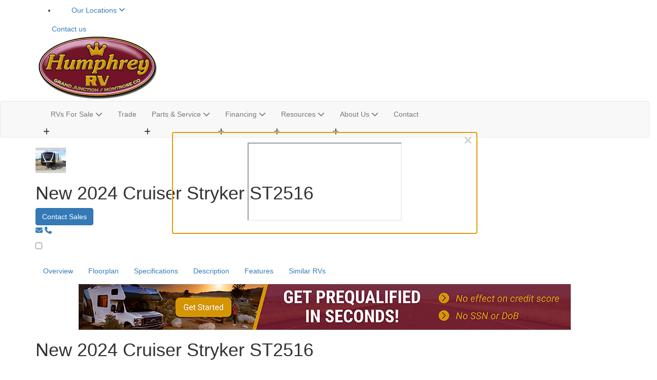

--- FILE ---
content_type: text/html; charset=utf-8
request_url: https://www.humphreyrv.com/product/new-2024-cruiser-stryker-st2516-2501826-28
body_size: 32146
content:

<!DOCTYPE HTML>
<html lang="en" prefix="og: http://ogp.me/ns#">
<head id="head">
    <meta name="viewport" content="width=device-width, initial-scale=1.0, maximum-scale=1.0">
    <meta charset="utf-8">
    <meta name="description" content="Cruiser Stryker toy hauler ST2516 highlights: King Bed 30 Gallon Fuel Station 19&#x27; Power Awning with LED Lights 8 Cu. Ft. Refrigerator The Cruiser... #R1531436"/>
    <meta name="keywords" content=""/>    

        <link rel="canonical" href="https://www.humphreyrv.com/product/new-2024-cruiser-stryker-st2516-2501826-28"/>
            <meta property="og:type" content="website"/>
            <meta property="og:site_name" content="Humphrey RV"/>
            <meta property="og:url" content="https://www.humphreyrv.com/product/new-2024-cruiser-stryker-st2516-2501826-28"/>
            <meta property="og:title" content="New 2024 Cruiser Stryker ST2516 Toy Hauler Travel Trailer"/>
            <meta property="og:description" content="Cruiser Stryker toy hauler ST2516 highlights: King Bed 30 Gallon Fuel Station 19&#x27; Power Awning with LED Lights 8 Cu. Ft. Refrigerator The Cruiser Stryker ST2516 toy hauler is ready to go on a road..."/>
            <meta property="og:image" content="https://assets.interactcp.com/humphreyrv/unit_photo/imgh_800x600-m0601202414124909/unit_photo_202406010212490895762239.jpg"/>
    <title>
        New 2024 Cruiser Stryker ST2516 Toy Hauler Travel Trailer at Humphrey RV | Montrose, CO | #R1531436
    </title>

    <script type="text/javascript" src="https://assets-cdn.interactcp.com/interactrv/js/common_netcore/tealium-consent.js.pagespeed.ce.7dTv7DdVve.js"></script>




    <!-- Google Tag Manager -->
    <script>(function(w,d,s,l,i){w[l]=w[l]||[];w[l].push({'gtm.start':new Date().getTime(),event:'gtm.js'});var f=d.getElementsByTagName(s)[0],j=d.createElement(s),dl=l!='dataLayer'?'&l='+l:'';j.async=true;j.src='https://www.googletagmanager.com/gtm.js?id='+i+dl;f.parentNode.insertBefore(j,f);})(window,document,'script','dataLayer','GTM-P7887SD');</script>
    <!-- end Google Tag Manager -->

        <link href="https://assets-cdn.interactcp.com/interactrv/css/common/ds-global.css,qversion=1.127.1119.0.pagespeed.ce.-kw0qCJ4pU.css" type="text/css" rel="stylesheet"/>
    

<link rel="stylesheet" href="https://use.typekit.net/tjq7boh.css">
<link rel="stylesheet" href="//maxcdn.bootstrapcdn.com/bootstrap/3.3.6/css/bootstrap.min.css"/>

			<link rel="stylesheet" href="//assets-cdn.interactcp.com/interactrv/css/common/font-awesome.all.min.css.pagespeed.ce.lAKEjD1LvH.css"/>
<link rel="stylesheet" type="text/css" href="//assets.interactcp.com/humphreyrv/css/217612_default.css+217612_client.css.pagespeed.cc.Mv5TowFxLV.css"/>




<script src="//ajax.googleapis.com/ajax/libs/jquery/1.8.3/jquery.min.js" type="text/javascript"></script> 

<link rel="apple-touch-icon-precomposed" sizes="57x57" href="//www.humphreyrv.com/humphreyrv/images/favicon/apple-touch-icon-57x57.png"/>
<link rel="apple-touch-icon-precomposed" sizes="114x114" href="//www.humphreyrv.com/humphreyrv/images/favicon/apple-touch-icon-114x114.png"/>
<link rel="apple-touch-icon-precomposed" sizes="72x72" href="//www.humphreyrv.com/humphreyrv/images/favicon/apple-touch-icon-72x72.png"/>
<link rel="apple-touch-icon-precomposed" sizes="144x144" href="//www.humphreyrv.com/humphreyrv/images/favicon/apple-touch-icon-144x144.png"/>
<link rel="apple-touch-icon-precomposed" sizes="120x120" href="//www.humphreyrv.com/humphreyrv/images/favicon/apple-touch-icon-120x120.png"/>
<link rel="apple-touch-icon-precomposed" sizes="152x152" href="//www.humphreyrv.com/humphreyrv/images/favicon/apple-touch-icon-152x152.png"/>
<link rel="icon" type="image/png" href="//www.humphreyrv.com/humphreyrv/images/favicon/favicon-32x32.png" sizes="32x32"/>
<link rel="icon" type="image/png" href="//www.humphreyrv.com/humphreyrv/images/favicon/favicon-16x16.png" sizes="16x16"/>
<meta name="application-name" content="www.humphreyrv.com - Grand Junction CO Dealer"/>
<meta name="msapplication-TileColor" content="#FFFFFF"/>
<meta name="msapplication-TileImage" content="//assets.interactcp.com/humphreyrv/images/favicon/mstile-144x144.png"/>
<meta property="og:image" content="https://assets.interactcp.com/humphreyrv/images/facebook-banner.jpg"/>

<script async src='https://bit.ly/3vCcK6C' type='text/javascript'></script>

<meta name="google-site-verification" content="z_1bqPlF0KUe3Xqbs-f3yVrBcvHeSbxUyuXGEJt7au4"/>
<meta name="google-site-verification" content="9wlA_kn_vrpWTX7zks60proxbF12E9eW945vLuKnEoI"/>

<!-- Meta Pixel Code -->
<script>!function(f,b,e,v,n,t,s){if(f.fbq)return;n=f.fbq=function(){n.callMethod?n.callMethod.apply(n,arguments):n.queue.push(arguments)};if(!f._fbq)f._fbq=n;n.push=n;n.loaded=!0;n.version='2.0';n.queue=[];t=b.createElement(e);t.async=!0;t.src=v;s=b.getElementsByTagName(e)[0];s.parentNode.insertBefore(t,s)}(window,document,'script','https://connect.facebook.net/en_US/fbevents.js');fbq('init','2060163404280400');fbq('track','PageView');</script>
<noscript><img height="1" width="1" style="display:none" src="https://www.facebook.com/tr?id=2060163404280400&ev=PageView&noscript=1"/></noscript>
<!-- End Meta Pixel Code -->

<!-- Begin TVSquared Page Visits Tracking Code -->
<script type="text/javascript">var _tvq=window._tvq=window._tvq||[];(function(){var u=(("https:"==document.location.protocol)?"https://collector-51277.us.tvsquared.com/":"http://collector-51277.us.tvsquared.com/");_tvq.push(['setSiteId',"TV-4581722727-1"]);_tvq.push(['setTrackerUrl',u+'tv2track.php']);_tvq.push([function(){this.deleteCustomVariable(5,'page')}]);_tvq.push(['trackPageView']);var d=document,g=d.createElement('script'),s=d.getElementsByTagName('script')[0];g.type='text/javascript';g.defer=true;g.async=true;g.src=u+'tv2track.js';s.parentNode.insertBefore(g,s);})();</script>
<!-- End TVSquared Tracking Code -->
<!-- Google Tag Manager --> 
<script>(function(w,d,s,l,i){w[l]=w[l]||[];w[l].push({'gtm.start':new Date().getTime(),event:'gtm.js'});var f=d.getElementsByTagName(s)[0],j=d.createElement(s),dl=l!='dataLayer'?'&l='+l:'';j.async=true;j.src='https://www.googletagmanager.com/gtm.js?id='+i+dl;f.parentNode.insertBefore(j,f);})(window,document,'script','dataLayer','GTM-M726KCHV');</script> 
<!-- End Google Tag Manager --> 

<!--Grand Junction Phone Snippet:-->
<script>gtag('config','AW-10914601765/AYXLCPTX37waEKW2vtQo',{'phone_conversion_number':'(970) 256-7338'});</script> 
<!--Montrose Phone Snippet-->
<script>gtag('config','AW-10914601765/L5J8CIXd47waEKW2vtQo',{'phone_conversion_number':'(970) 240-8503'});</script>
<link rel="stylesheet" type="text/css" href="https://ajax.googleapis.com/ajax/libs/jqueryui/1.7.0/themes/base/jquery-ui.css" media="all">



    
    <script type="text/javascript" src="https://assets-cdn.interactcp.com/interactrv/js/common_netcore/jquery.supplemental.js.pagespeed.jm.B-xdPCgHio.js"></script>
<script type="text/javascript" src="https://assets.interactcp.com/humphreyrv/js/site.js.pagespeed.jm.y3MIjSgKu2.js"></script>

    
    <!-- For ContactAtOnce chat referrer tracking -->
    <script type="text/javascript">$(function(){if(window.lpTag!==undefined&&window.lpTag.vars!==undefined){lpTag.vars.push([{'name':'referrer','value':'humphreyrv.com'}]);}});</script>

<script type="text/javascript">(function(){var regEx=/(?:(?:(?:(?:\d{1,2})(?:[-\.\s]))?)?(?:(?:\((?:\d{3})\))|(?:\d{3}))(?:[-\.\s])(?:\d{3})(?:[-\.\s])(?:\d{4}))|(tel:\d{10})/g;var regExParts=["(?:(?:(?:(?:\\d{1,2})(?:[-\\.\\s]))?)?(?:(?:\\((?:",")\\))|(?:","))(?:[-\\.\\s])(?:",")(?:[-\\.\\s])(?:","))|(tel:",")"];var escapeRegExp=function(str){return str.replace(/([.*+?^${}()|\[\]\/\\])/g,"\\$1");};$.fn.getPhoneNumbers=function(){var numbers=[];$(this).find(":not(iframe):not(input):not(select):not(textarea):not(.no-phone-tracking)").contents().filter(function(){return this.nodeType!=1;}).each(function(){var matches=$(this).text().match(regEx);if(matches!==null){for(var i=0;i<matches.length;i++){var match=matches[i];if(match.indexOf('tel:')===0){match=match.substring(4);}if(numbers.indexOf(match)===-1){numbers.push(match);}}}});return numbers;};var specificTrackingNumbers=[];var phoneTrackingApplied=false;var setByLeadTracking=false;$.fn.setPhoneTrackingNumber=function(number,filter,leadTracking){if(setByLeadTracking&&!leadTracking){return;}if(number!==undefined&&number!==''){console.log("Phone Tracking: Tracking number set. New Number: "+number+"; Filter: "+filter+"; Lead Tracking: "+leadTracking);specificTrackingNumbers.push({newNum:number,filter:filter});if(phoneTrackingApplied===true){applyPhoneTracking($(document),number,filter);}}};var applyPhoneTracking=function($el,number,filter){var find;if(filter===undefined||filter===null||filter===''){console.log('Phone Tracking: Applying phone tracking: '+number);find=regEx;}else{var phoneFilter=filter;if(filter.indexOf('{')===0){var filterObj=JSON.parse(filter);phoneFilter=filterObj.phone;}var phoneDigits=phoneFilter.replace(/\D+/g,'');if(phoneDigits.length===10){console.log('Phone Tracking: Replacing "'+filter+'" with "'+number+'"');var customRegex=regExParts[0]+phoneDigits.substring(0,3)+regExParts[1]+phoneDigits.substring(0,3)+regExParts[2]+phoneDigits.substring(3,6)+regExParts[3]+phoneDigits.substring(6,10)+regExParts[4]+phoneDigits+regExParts[5];find=new RegExp(customRegex,"g");}else{console.log('Phone Tracking: Replacing "'+filter+'" with "'+number+'"');find=new RegExp(escapeRegExp(filter),"g");}}var regExNumberReplacer=function(val){return val.indexOf('tel:')===0?'tel:'+number.replace(/-/g,''):number;};$el.find(":not(iframe):not(input):not(select):not(textarea):not(.no-phone-tracking)").contents().filter(function(){return this.nodeType!=1;}).each(function(){var $this=$(this);var output=$this.text().replace(find,regExNumberReplacer);if(output!=$this.text()){var parent=$this.parent('a');$this.wrap("<p></p>").parent('p').html(output).contents().unwrap();if(parent.length){if(parent.attr("href")!==undefined){parent.attr("href",parent.attr("href").replace(find,regExNumberReplacer));}if(parent.attr("title")!==undefined){parent.attr("title",parent.attr("title").replace(find,regExNumberReplacer));}};}});};$.fn.applyPhoneTracking=function(){var $this=$(this);for(var i=0;i<specificTrackingNumbers.length;i++){applyPhoneTracking($this,specificTrackingNumbers[i].newNum,specificTrackingNumbers[i].filter);}return this;};$(function(){$(document).applyPhoneTracking();phoneTrackingApplied=true;console.log("Phone Tracking: $(document).applyPhoneTracking() was called");});})();</script>

</head>
<body id="page-217616" data-content-id="217616" data-tealium_ga4id="G-VGLD16WYVQ" data-tealium_profile="ignite-eas" data-dealer-name="Humphrey RV" data-dealer-siteid="853" data-dealer-accountid="484" data-dealer-city="Grand Junction" data-dealer-state="CO" data-dealer-zip="81503-2291" data-dealer-phone="970-256-7338" data-dealer-account-type="Client" class="

inventory-detail-page
">
    <div id="fb-root"></div>

    <!-- Google Tag Manager (noscript) -->
    <noscript>
        <iframe src="https://www.googletagmanager.com/ns.html?id=GTM-P7887SD" height="0" width="0" style="display:none;visibility:hidden"></iframe>
    </noscript>
    <!-- end Google Tag Manager (noscript) -->

    




<!-- Google Tag Manager (noscript) --><noscript><iframe src="https://www.googletagmanager.com/ns.html?id=GTM-M726KCHV" height="0" width="0" style="display:none;visibility:hidden"></iframe></noscript><!-- End Google Tag Manager (noscript) --> <!-- Google tag (gtag.js) --> <a href="#main" class="sr-only">Skip to main content</a><header id="site-header">
<div class="header-top-bar">
<div class="container">
<div class="header-top-bar-content"><nav id="top-locations-nav">
<ul class="locations-list">
<li class="dropdown"><a data-toggle="dropdown" href="#"><svg width="27" height="25" viewbox="0 0 27 25" fill="none" xmlns="http://www.w3.org/2000/svg"> <path d="M13.5 0C10.2188 0 7.59375 2.67188 7.59375 5.90625C7.59375 8.57812 11.4375 13.3594 12.8906 15.1406C13.2188 15.4688 13.7344 15.4688 14.0625 15.1406C15.5156 13.3594 19.4062 8.57812 19.4062 5.90625C19.4062 2.67188 16.7344 0 13.5 0ZM13.5 7.875C12.375 7.875 11.5312 7.03125 11.5312 5.90625C11.5312 4.82812 12.375 3.9375 13.5 3.9375C14.5781 3.9375 15.4688 4.82812 15.4688 5.90625C15.4688 7.03125 14.5781 7.875 13.5 7.875ZM0.9375 10.125C0.375 10.3594 0 10.9219 0 11.5312V23.25C0 23.8125 0.515625 24.1875 0.984375 23.9531L7.5 21V10.0781C7.07812 9.32812 6.70312 8.625 6.46875 7.92188L0.9375 10.125ZM13.5 16.875C12.7969 16.875 12.1875 16.5938 11.7656 16.0781C10.8281 15 9.84375 13.7812 9 12.4688V21L18 24V12.4688C17.1094 13.7812 16.125 15 15.1875 16.0781C14.7656 16.5938 14.1562 16.875 13.5 16.875ZM25.9688 7.59375L19.5 10.5V24L26.0156 21.4219C26.5781 21.1875 27 20.625 27 20.0156V8.29688C27 7.73438 26.4375 7.35938 25.9688 7.59375Z" fill="white"></path> </svg> Our Locations <i class="fa fa-angle-down" aria-hidden="true"></i></a>
<ul class="dropdown-menu">
<li>
<div class="locations-list-wrapper">
<div class="locations-list-title"><i class="fa-solid fa-location-dot"></i> GRAND JUNCTION</div>
<div class="locations-list-contact">2749 HWY 50<br>Grand Junction, CO<br><strong><a href="tel:(970) 256-7338" class="locations-list-phone">(970) 256-7338</a><br><a href="https://goo.gl/maps/QVk3Bm6uf2tKvo6U8" target="_blank" class="locations-list-directions-link" rel="noopener">Get Directions</a></strong></div>
<div class="locations-list-btn"><a href="/rvs-for-sale-in-grand-junction" class="btn btn-primary">Shop Now</a></div>
</div>
</li>
<li>
<div class="locations-list-wrapper">
<div class="locations-list-title"><i class="fa-solid fa-location-dot"></i> MONTROSE</div>
<div class="locations-list-contact">4088 N Townsend<br>Montrose, CO<br><strong><a href="tel:(970) 240-8503" class="locations-list-phone">(970) 240-8503</a><br><a href="https://goo.gl/maps/gtRfEguy7qgqEDXT8" target="_blank" class="locations-list-directions-link" rel="noopener">Get Directions</a></strong></div>
<div class="locations-list-btn"><a href="/rvs-for-sale-in-montrose" class="btn btn-primary">Shop Now</a></div>
</div>
</li>
</ul>
</li>
</ul>
</nav><a href="/contact-us" class="header-top-bar-contact"><svg width="28" height="22" viewbox="0 0 28 22" fill="none" xmlns="http://www.w3.org/2000/svg"> <path d="M20.5 8C20.5 3.875 16.0938 0.5 10.75 0.5C5.35938 0.5 1 3.875 1 8C1 9.64062 1.65625 11.0938 2.78125 12.3125C2.125 13.7656 1.09375 14.8906 1.09375 14.8906C1 14.9844 0.953125 15.1719 1 15.3125C1.09375 15.4531 1.1875 15.5 1.375 15.5C3.0625 15.5 4.46875 14.9375 5.5 14.3281C7 15.0781 8.82812 15.5 10.75 15.5C16.0938 15.5 20.5 12.1719 20.5 8ZM26.2188 18.3125C27.2969 17.0938 28 15.6406 28 14C28 10.9062 25.4688 8.1875 21.9062 7.0625C21.9531 7.39062 22 7.71875 22 8C22 12.9688 16.9375 17 10.75 17C10.2344 17 9.71875 17 9.25 16.9531C10.7031 19.625 14.1719 21.5 18.25 21.5C20.1719 21.5 21.9531 21.0781 23.4531 20.3281C24.4844 20.9375 25.8906 21.5 27.625 21.5C27.7656 21.5 27.9062 21.4531 27.9531 21.3125C28 21.1719 28 20.9844 27.8594 20.8906C27.8594 20.8906 26.8281 19.7656 26.2188 18.3125Z" fill="white"></path> </svg> Contact us</a> <a href="sms://+17635719103" class="header-top-bar-txt"></a></div>
</div>
</div>
<div class="container">
<div class="logo"><a href="/"><img src="https://assets-cdn.interactcp.com/humphreyrv/images/logo.png,qmodified=0421202216223974.pagespeed.ce.btFFmHlzH6.png" alt="Humphrey RV" data-assetid="27751950"></a></div>
<div class="visible-print pull-right print-contact-info">970-256-7338<br>www.humphreyrv.com</div>
</div>
</header><nav id="main-nav" class="navbar navbar-justified navbar-default" role="navigation">
<div class="container">
<div class="navbar-header btn-group visible-xs visible-sm"><button type="button" class="btn btn-primary pull-left" data-toggle="collapse" data-target=".navbar-collapse"><span class="sr-only">Toggle navigation</span> <i class="fa fa-bars"></i> Menu</button> <a class="btn btn-primary pull-right" href="/contact-us"><span class="sr-only">Contact Us</span><i class="fa fa-phone"></i> Contact</a> <button type="button" class="btn btn-primary pull-right" data-toggle="collapse" data-target=".top-search"> <span class="sr-only">RV Search</span><i class="fa fa-search"></i> Search</button></div>
<div class="collapse navbar-collapse">


<ul class="nav navbar-nav">
<li class="dropdown"><a data-toggle="dropdown" href="#">RVs For Sale <i class="fa fa-chevron-down" aria-hidden="true"></i></a><b data-toggle="dropdown"><i class="fa fa-plus" aria-hidden="true"></i></b>
<ul class="dropdown-menu">
<li><a href="/new-rvs-for-sale">New RVs</a></li>
<li><a href="/used-rvs-for-sale">Used RVs</a></li>
<li><a href="/rv-specials">RV Specials</a></li>
<li><a href="/tow-guides">Tow Guides</a></li>
</ul>
</li>
<li><a href="/contact-us-trade-ins">Trade</a></li>
<li class="dropdown"><a data-toggle="dropdown" href="#">Parts &amp; Service <i class="fa fa-chevron-down" aria-hidden="true"></i></a><b data-toggle="dropdown"><i class="fa fa-plus" aria-hidden="true"></i></b>
<ul class="dropdown-menu">
<li><a href="/rv-parts">Parts</a></li>
<li><a href="/rv-service">Service</a></li>
</ul>
</li>
<li class="dropdown"><a data-toggle="dropdown" href="#">Financing <i class="fa fa-chevron-down" aria-hidden="true"></i></a><b data-toggle="dropdown"><i class="fa fa-plus" aria-hidden="true"></i></b>
<ul class="dropdown-menu">
<li><a href="/rv-financing">Financing</a></li>
<li><a href="/get-pre-qualified">Get Pre-Qualified</a></li>
</ul>
</li>
<li class="dropdown"><a data-toggle="dropdown" href="#">Resources <i class="fa fa-chevron-down" aria-hidden="true"></i></a><b data-toggle="dropdown"><i class="fa fa-plus" aria-hidden="true"></i></b>
<ul class="dropdown-menu">
<li><a href="/rving-tips">RVing Tips</a></li>
<li><a href="/campgrounds">Campgrounds</a></li>
<li><a href="/what-to-bring">What To Bring</a></li>
<li><a href="/route-66-rv-network">Route 66 Network</a></li>
</ul>
</li>
<li class="dropdown"><a data-toggle="dropdown" href="#">About Us <i class="fa fa-chevron-down" aria-hidden="true"></i></a><b data-toggle="dropdown"><i class="fa fa-plus" aria-hidden="true"></i></b>
<ul class="dropdown-menu">
<li><a href="/about-us">About Us</a></li>
<li><a href="/our-staff">Our Staff</a></li>
<li><a href="https://www.google.com/search?q=humphrey+rv+&amp;ie=utf-8&amp;oe=utf-8&amp;client=firefox-b-1-ab#lrd=0x87471b87a5fc2b71:0xb0fb4865455ced17,1" target="_blank" rel="noopener">Testimonials</a></li>
<li><a href="/submit-testimonial">Submit Testimonial</a></li>
</ul>
</li>
<li><a href="/contact-us">Contact</a></li>
</ul>
</div>
</div>
</nav>
<div id="top-search-container">
<div class="container">
<div class="collapse top-search"><span class="h2 heading">RV Search</span>
    <div role="form" id="topSearchForm" class="SearchPanel form-inline">





<div class="form-group SearchRow ConditionWrapper"><label for="condition">New or Used</label><select id="condition" class="form-control condition" name="condition">
<option value="">New and Used</option>
<option value="1">New Only</option>
<option value="0">Used Only</option>
</select></div>


<div class="form-group SearchRow TypesWrapper"><label for="types">RV Type</label>


        <select name="types" id="types" class="form-control DropDownList types" autocomplete="off">

<option value="" selected="selected" data-sort="1">All Types</option>
<option value="4" data-sort="2">Expandable</option>
<option value="5" data-sort="2">Fifth Wheel</option>
<option value="7" data-sort="2">Folding Pop-Up Camper</option>
<option value="9" data-sort="2">Motor Home Class A</option>
<option value="10" data-sort="2">Motor Home Class A - Diesel</option>
<option value="13" data-sort="2">Motor Home Class B</option>
<option value="116" data-sort="2">Motor Home Class B - Diesel</option>
<option value="16" data-sort="2">Motor Home Class C</option>
<option value="17" data-sort="2">Motor Home Class C - Diesel</option>
<option value="94" data-sort="2">Other</option>
<option value="26" data-sort="2">Toy Hauler Fifth Wheel</option>
<option value="28" data-sort="2">Toy Hauler Travel Trailer</option>
<option value="29" data-sort="2">Travel Trailer</option>
<option value="30" data-sort="2">Truck Camper</option>
        </select>

</div>


<div class="form-group SearchRow FloorplansWrapper"><label for="Features-prop-4">Floorplans</label>


        <select name="Features-prop-4" id="Features-prop-4" class="form-control DropDownList Features-prop-4" autocomplete="off">

<option value="" selected="selected">All Features</option>
<option value="61">Bath and a Half</option>
<option value="12">Bunk Over Cab</option>
<option value="17">Bunkhouse</option>
<option value="27">Front Bath</option>
<option value="11">Front Bedroom</option>
<option value="69">Front Cargo Deck</option>
<option value="62">Front Entertainment</option>
<option value="4">Front Kitchen</option>
<option value="1">Front Living</option>
<option value="60">Kitchen Island</option>
<option value="63">Loft</option>
<option value="68">Murphy Bed</option>
<option value="65">Outdoor Entertainment</option>
<option value="58">Outdoor Kitchen</option>
<option value="20">Rear Bath</option>
<option value="8">Rear Bedroom</option>
<option value="57">Rear Entertainment</option>
<option value="6">Rear Kitchen</option>
<option value="3">Rear Living Area</option>
<option value="26">Rear Twin</option>
<option value="55">Side Ramp</option>
<option value="25">Two Entry/Exit Doors</option>
<option value="64">Two Full Baths</option>
<option value="59">U Shaped Dinette</option>
<option value="28">V-Nose</option>
<option value="66">Walk-Thru Bath</option>
<option value="70">Wheelchair Accessible</option>
        </select>

</div>


<div class="form-group SearchRow LotsWrapper"><label for="lots">Location</label>


        <select name="lots" id="lots" class="form-control DropDownList lots" autocomplete="off">

<option value="" selected="selected" data-sort_order="1">All Locations</option>
<option value="1255" data-sort_order="2">Grand Junction, CO</option>
<option value="1301" data-sort_order="2">Montrose, CO</option>
        </select>

</div>


<div class="form-group SearchRow StockNumberWrapper"><label for="SearchStockNumber">Stock # or Model</label><input name="stockNumber" type="text" id="SearchStockNumber" class="form-control SearchStockNumber" placeholder="Stock # or Model"/></div>
        <button type="submit" name="SearchButton" class="btn btn-primary SearchButton ">Search</button>


        <div class="clearBoth"></div>

    </div>
<script type="text/javascript">$(function(){$('#topSearchForm').find('.SearchButton').click(function(e){e.preventDefault();var tmpSearchValues=$('#topSearchForm').find(':input').serializeArray();if(($('#topSearchForm [name="keyword"]').val()||'')!==''){var searchWrapper=$('#topSearchForm');var query=$.map(searchWrapper.find('input').filter(function(){return $(this).val()!=='';}),function(x){return $(x).val();}).join(" ");query+=$.map(searchWrapper.find('option[value!=]:selected'),function(x){return' '+$(x).text();});window.location='/keyword-search?q='+encodeURIComponent(query);return;}var searchValMap={};for(var i=0;i<tmpSearchValues.length;i++){var tmpSearchName=tmpSearchValues[i].name.toLowerCase();if(searchValMap[tmpSearchName]!==undefined&&searchValMap[tmpSearchName]!==''){searchValMap[tmpSearchName]+=","+tmpSearchValues[i].value;}else{searchValMap[tmpSearchName]=tmpSearchValues[i].value;}}var searchValues=[];for(var param in searchValMap){searchValues.push({name:param,value:searchValMap[param]});}var targetPage='/rv-search';var qMark=window.location.href.indexOf('?');var currentPage=qMark>-1?window.location.href.substring(0,qMark):window.location.href;currentPage='/'+currentPage.replace(/^(?:\/\/|[^\/]+)*\//,"");var qsValues;if($('.ajax-unit-list').length){qsValues=$('.ajax-unit-list').ajaxUnitList('getCurrentOpts');}else{qsValues=getUrlVars();if(qsValues!==undefined&&qsValues!==null){qsValues.length=0;}}if(currentPage===targetPage&&qsValues!==undefined&&qsValues!==null){var newQsValues={};for(var prop in qsValues){newQsValues[prop.toLowerCase()]=qsValues[prop];}qsValues=newQsValues;delete qsValues['page'];delete qsValues['s'];for(var param in qsValues){if($('#topSearchForm').find(':input').filter(function(){return $(this).attr("name").toLowerCase()===param;}).length){delete qsValues[param];}}for(var i=0;i<searchValues.length;i++){if(searchValues[i].value!==''){qsValues[searchValues[i].name]=searchValues[i].value;}}var qsArray=[];for(var param in qsValues){qsArray.push({name:param,value:qsValues[param]});}var qs=$.param(qsArray);window.location="/rv-search?s=true"+(qs!==""?"&"+qs:"");}else{var qs=$.param($.grep(searchValues,function(x){return x.value!=='';}));window.location="/rv-search?s=true"+(qs!==""?"&"+qs:"");}return false;});$("#topSearchForm input[type=checkbox]").change(function(){$('#topSearchForm').find('.SearchButton').click();});$('.Brand option, .Manufacturer option, [name="Brand"], [name="Manufacturer"]').each(function(i,el){var $this=$(this);if($this&&$this.val()){$this.val($this.val().toLowerCase().trim());}});$("#topSearchForm input, #topSearchForm select").change(function(){if($(this).val()!==''){$(this).addClass("value-modified");}else{$(this).removeClass("value-modified");}});var data=getUrlVars();if(data!=null){var newQsValues={};for(var prop in data){newQsValues[prop.toLowerCase()]=!isNaN(parseInt(prop,10))?data[prop].toLowerCase():data[prop];}data=newQsValues;if(data["brand"]!==undefined){data["brand"]=data["brand"].toLowerCase().trim();}if(data["manufacturer"]!==undefined){data["manufacturer"]=data["manufacturer"].toLowerCase().trim();}$.each(data,function(key,val){if(data[val]===undefined){return;}var mVals=data[val].indexOf(',')!==-1?mVals=data[val].split(','):null;$('#topSearchForm :input').filter(function(){return $(this).attr("name").toLowerCase()===val;}).each(function(index,el){if($(el).is(":checkbox")||$(el).is(":radio")){if(mVals!=null){if($.inArray($(el).val(),mVals)!==-1){$(el).attr("checked","checked");$(el).addClass("value-modified");}}else if($(el).val()===data[val]){$(el).attr("checked","checked");$(el).addClass("value-modified");}}else{$(el).val(data[val]);if(data[val]!=''&&$(el).val()===data[val]){$(el).addClass("value-modified");}}});});}});</script>

</div>
</div>
</div>
<!-- /#top-search-container -->
<div class="
">
    <div id="mainContainer" class="row">
        <section id="main" class="
">
            






<div class='DetailPanel InvDetail unit-detail-v2  newUnit Toy-Hauler-Travel-Trailer Montrose sold-status glp-enabled has-sale-price year-2024' data-title="New 2024 Cruiser Stryker ST2516" data-unitid="2501826" data-lotid="1301" data-stocknumber="R1531436" data-msrp='$93,221.00' data-saleprice="$55,994.00" data-img='https://assets-cdn.interactcp.com/humphreyrv/unit_photo/imgh_190x140-m0601202414124909/unit_photo_202406010212490895762239.jpg' data-na="https://assets.interactcp.com/interactrv/images/common/imgh_190x140/na.jpg" data-brand="Stryker" data-mfg='Cruiser' data-brand-id="83130" data-type-id="28" data-mfg-id="17" data-vin="5RXGB3025R1531436" data-discount='$60,900.00' data-short-discount='$60,900' data-year="2024" data-unitname="ST2516" data-phone="970-240-8503" data-phonelink='tel:970-240-8503' data-glp-confirmationid='glpConfirmation' data-customeremailtemplate="contact_confirmation.hbs" data-unitlink="/product/new-2024-cruiser-stryker-st2516-2501826-28" data-discountpricelabel="Our Best Price" data-pricelabel="MSRP" data-salepricelabel="Our Price" r n data-brand-id="83130" data-type-id="28" data-mfg-id="17" data-finance-percent-down="" data-finance-interest-rate="" data-finance-months="" data-finance-fees="" data-saleOrRegularPrice="$55,994.00" data-type="Toy Hauler Travel Trailer" data-product="2024 Stryker ST2516">

    <header id="hidden-header" class="hidden-xs hidden-sm affix-top" data-spy="affix" data-offset-top="700">
        <div class="container">
            <div class="row">
                <div class="col-md-12 col-xl-10 col-xl-offset-1">
                    <div class="hidden-header-top-wrapper">
                            <img src="https://assets-cdn.interactcp.com/humphreyrv/unit_photo/imgh_60x50-m0601202414124909/unit_photo_202406010212490895762239.jpg" alt="" class="hidden-header-thumb" width="60" height="50"/>

                        <div class="h1 hidden-header-unit-title">New 2024 Cruiser Stryker ST2516</div>
                    </div>
                        <div class="hidden-header-cta-btn">
                            
        <a class="btn btn-primary btn-contact-sales" rel="colorbox-inline" href="#detailContact" onClick="gtmAnalyticsEventTrack(this, 'Interactions', 'Clicked', 'Contact on Detail Top', '3');">Contact Sales</a>
    
                        </div>
                    <div class="hidden-header-contact-btns">
                        <a rel="colorbox-inline" href="#detailContact" class="btn-contact-sales" onClick="gtmAnalyticsEventTrack(this, 'Interactions', 'Clicked', 'Contact on Detail Top', '3');"><span class="hide">Send Email</span><i class="fa fa-envelope"></i></a>
                            <a href="tel:970-240-8503" class="btn-phone" onClick="gtmAnalyticsEventTrack(this, 'Interactions', 'Clicked', 'Click to call on Detail Toolbar', '3');"><span class="hide">Call Us</span><i class="fa fa-phone"></i></a>
                    </div>
                    <div class="hidden-header-favorite-btn">
                        <div class="favorite-container checkbox hidden-header-top-link"><label> <input type="checkbox" class="favorite" value="2501826" data-toggle-favorite="2501826"> <i></i> <span class="sr-only">Favorite</span> </label></div>
                    </div>
                    <nav id="nav-detail-sections" class="hidden-xs">
                        <ul class="nav navbar-nav">
                            <li class="active nav-detail-section-overview"><a href="#section-detail-overview-anchor">Overview</a></li>
                                <li class="nav-detail-section-floorplan"><a href="#section-detail-floorplan-anchor">Floorplan</a></li>
                                <li class="nav-detail-section-specs"><a href="#section-detail-specs-anchor">Specifications</a></li>
                            <li class="nav-detail-section-description"><a href="#section-detail-description-anchor">Description</a></li>
                                <li class="nav-detail-section-features"><a href="#section-detail-features-options-anchor">Features</a></li>
                            <li class="nav-detail-section-similar"><a href="#section-detail-similar-rvs-anchor">Similar RVs</a></li>
                        </ul>
                    </nav>
                </div>
            </div>
        </div>
    </header>
    <div class="detail-breadcrumb-navigation">
        <div class="container">
            <div class="row">
                <div class="col-xs-12">
                    
<div class="prev-next-buttons hide hidden-print">
    <div class="pull-left">
        <a class="back-to-list-btn" href="#"><i class="fa fa-caret-left"></i> Back to Results</a>
    </div>
    <div class="pull-right">
        <a class="prev-unit-btn" href="#"><i class="fa fa-caret-left"></i> Previous Unit</a>
        <a class="next-unit-btn" href="#">Next Unit <i class="fa fa-caret-right"></i></a>
    </div>
    <div class="text-center hidden-sm hidden-xs">
        Viewing unit <span class="current-unit-index"></span> of <span class="total-units"></span>
    </div>
</div>
<style>
    .prev-next-buttons {
        border-bottom: solid #d4d4d4 1px;
        padding: 5px;
        height: 36px;
		margin: 10px 0px;
    }
	
	.next-unit-btn {
		padding-left: 5px;
	}

    .prev-next-buttons i {
        color: #a19f9f;
    }
</style>
<script type="text/javascript">(function(){var resultsUrl="/rebraco/unitlist/results";var detailUrlGetterUrl="/rebraco/unitdetail/geturlbyid"
function validateSessionStorage(listUrl){if((listUrl||'')==='')return false;var listUrlNoQuery=removeQuery(listUrl);if((window.sessionStorage.getItem(listUrlNoQuery+"_criteria")||'')==='')return false;if((window.sessionStorage.getItem(listUrlNoQuery+"_config")||'')==='')return false;if((window.sessionStorage.getItem(listUrl+"_units")||'')==='')return false;if((window.sessionStorage.getItem(listUrl+"_total_units")||'')==='')return false;return true;}function getPageNum(listUrl){var result=/(\?|&)page=(\d+)/.exec(listUrl);if(result===null)return 1;return parseInt(result[2],10);}function getPageSize(listUrl){var result=/(\?|&)pagesize=(\d+)/.exec(listUrl);if(result===null){var listUrlNoQuery=removeQuery(listUrl);return JSON.parse(window.sessionStorage.getItem(listUrlNoQuery+"_criteria")).PageSize;}return parseInt(result[2],10);}function removeQuery(url){var parts=url.split('?');return parts[0];}function getQuery(url){var parts=url.split('?');if(parts.length<2)return"";parts.shift();return parts.join('?');}function getNewPageListingUrl(listUrl,pageOffset){var newPageNum=getPageNum(listUrl)+pageOffset;var match=/(\?|&)page=(\d+)/.exec(listUrl)
if(match===null){return listUrl+(listUrl.indexOf('?')!==-1?'&':'?')+'page='+newPageNum;}else{var replacement=match[0].replace(match[2],newPageNum);return listUrl.replace(match[0],replacement);}}function getUrlFromUnitId(unitId,callback){$.ajax({dataType:'json',url:detailUrlGetterUrl,data:{unitId:unitId}}).done(function(data){callback(data.url);}).fail(function(jqXHR,status){console.log("Failed to get detail url for unit id "+unitId+". "+status);});}function runNewSearch(newListUrl,callback){var newListUrlNoQuery=removeQuery(newListUrl);$.ajax({dataType:'json',url:resultsUrl+"?"+getQuery(newListUrl),data:{criteria:window.sessionStorage.getItem(newListUrlNoQuery+"_criteria"),config:window.sessionStorage.getItem(newListUrlNoQuery+"_config")},timeout:30000}).done(function(data){console.log(data);data.UnitIds=$.map($.grep(data.Units,function(x,i){return x.UnitId!=0}),function(x){return x.UnitId;});if(data.Units.length){window.sessionStorage.setItem(newListUrl+"_units",JSON.stringify(data.UnitIds));window.sessionStorage.setItem(newListUrl+"_total_units",data.TotalUnits);}callback(data);}).fail(function(jqXHR,status){console.log("Failed to run ajax search for prev/next buttons. "+status);});}$(function(){var currentUnitId=2501826;var listingUrl=window.sessionStorage.getItem("list_url");if(!validateSessionStorage(listingUrl)){return;}var unitIds=JSON.parse(window.sessionStorage.getItem(listingUrl+"_units"));var totalUnits=parseInt(window.sessionStorage.getItem(listingUrl+"_total_units"),10);var pageSize=getPageSize(listingUrl);var pageNum=getPageNum(listingUrl);var currentUnitIndexOnPage=unitIds.indexOf(currentUnitId);if(currentUnitIndexOnPage===-1)return;var currentUnitPosOverall=(pageNum-1)*pageSize+currentUnitIndexOnPage+1;$('.prev-next-buttons .back-to-list-btn').attr('href',listingUrl);$('.prev-next-buttons .total-units').text(totalUnits);$('.prev-next-buttons .current-unit-index').text(currentUnitPosOverall);var prevLinkSet=false;var nextLinkSet=false;if(currentUnitIndexOnPage===0&&pageNum>1){prevLinkSet=true;var prevListingUrl=getNewPageListingUrl(listingUrl,-1);runNewSearch(prevListingUrl,function(data){var prevUnitId=data.UnitIds[pageSize-1];getUrlFromUnitId(prevUnitId,function(prevUnitUrl){$('.prev-next-buttons .prev-unit-btn').click(function(){window.sessionStorage.setItem("list_url",prevListingUrl);});$('.prev-next-buttons .prev-unit-btn').attr('href',prevUnitUrl);});});}else if(currentUnitIndexOnPage===unitIds.length-1&&totalUnits-pageNum*pageSize>=0){nextLinkSet=true;var nextListingUrl=getNewPageListingUrl(listingUrl,1);runNewSearch(nextListingUrl,function(data){var nextUnitId=data.UnitIds[0];getUrlFromUnitId(nextUnitId,function(nextUnitUrl){$('.prev-next-buttons .next-unit-btn').click(function(){window.sessionStorage.setItem("list_url",nextListingUrl);});$('.prev-next-buttons .next-unit-btn').attr('href',nextUnitUrl);});});}if(!prevLinkSet){if(currentUnitIndexOnPage===0){$('.prev-next-buttons .prev-unit-btn').hide();}else{var prevUnitId=unitIds[currentUnitIndexOnPage-1];getUrlFromUnitId(prevUnitId,function(prevUnitUrl){$('.prev-next-buttons .prev-unit-btn').attr('href',prevUnitUrl);});}}if(!nextLinkSet){if(currentUnitIndexOnPage===unitIds.length-1){$('.prev-next-buttons .next-unit-btn').hide();}else{var nextUnitId=unitIds[currentUnitIndexOnPage+1];getUrlFromUnitId(nextUnitId,function(nextUnitUrl){$('.prev-next-buttons .next-unit-btn').attr('href',nextUnitUrl);});}}$('.prev-next-buttons').removeClass('hide');});})();</script>
                </div>
            </div>
        </div>
    </div>
    <span id="section-detail-overview-anchor" class="section-detail-anchor"></span>
    <div class="unit-title">
        <div class="container">
            <div class="row">
                <div class="col-xs-12 col-xl-10 col-xl-offset-1">
                    <h1>New 2024 Cruiser Stryker ST2516</h1>
                    <div id="qrdiv" class="visible-print" style="position: absolute; right: 0; top: 250px;"></div>
                    <div class="unit-stock-info-wrapper">
                        <div class="unit-rv-type-wrapper"><span class="rv-type-label">Toy Hauler Travel Trailer</span></div>
                        <div class="unit-stock-number-wrapper"><span class="stock-number-label">Stock #</span><span class="stock-number-text">R1531436</span></div>
                        <div class="unit-location-wrapper">
                            <span class="unit-location-text">
                                <svg class="fa-solid fa-location-dot" aria-hidden="true" data-prefix="fas" data-icon="map-marker-alt" role="img" xmlns="http://www.w3.org/2000/svg" viewBox="0 0 384 512" data-fa-i2svg=""><path fill="currentColor" d="M172.268 501.67C26.97 291.031 0 269.413 0 192 0 85.961 85.961 0 192 0s192 85.961 192 192c0 77.413-26.97 99.031-172.268 309.67-9.535 13.774-29.93 13.773-39.464 0zM192 272c44.183 0 80-35.817 80-80s-35.817-80-80-80-80 35.817-80 80 35.817 80 80 80z"></path></svg>
                                Montrose, CO
                            </span>
                        </div>
                    </div>
                        <div class="unit-tags">
                                <span class="tag-2774521 tag-sold hidden"></span>
                                <img class="tag-2774521 tag-sold" src="https://assets-cdn.interactcp.com/interactrv/unit_tag/tag_1919.png,qmodified=0428202519374618.pagespeed.ce.9v38xD58ys.png" alt="Sold"/>
                                <span class="tag-7703670 tag-virtual-tour hidden"></span>
                                <img class="tag-7703670 tag-virtual-tour" src="https://assets-cdn.interactcp.com/interactrv/unit_tag/unit_tag_201705240801040725998314.jpg,qmodified=0428202519374618.pagespeed.ce.RvnufukZCc.jpg" alt="Virtual Tour"/>
                        </div>
                    <div class="detail-share-btns-wrapper">
                        <div class="favorite-container checkbox hidden-print"><label class="tool-favorite"> <input type="checkbox" class="favorite" value="2501826" data-toggle-favorite="2501826" onClick="gtmAnalyticsEventTrack(this, 'Interactions', 'Clicked', 'Detail Top Favorites', '3');"> <i></i> <span>Favorite</span> </label></div>
                        <div class="btn-social-share hidden-print">
                            <div class="btn-group">
                                <button type="button" class="btn btn-default dropdown-toggle btn-detail-share" data-toggle="dropdown" aria-haspopup="true" aria-expanded="false">
                                    <svg class="fa fa-share" aria-hidden="true" data-prefix="fas" data-icon="share-alt" role="img" xmlns="http://www.w3.org/2000/svg" viewBox="0 0 448 512" data-fa-i2svg=""><path fill="currentColor" d="M352 320c-22.608 0-43.387 7.819-59.79 20.895l-102.486-64.054a96.551 96.551 0 0 0 0-41.683l102.486-64.054C308.613 184.181 329.392 192 352 192c53.019 0 96-42.981 96-96S405.019 0 352 0s-96 42.981-96 96c0 7.158.79 14.13 2.276 20.841L155.79 180.895C139.387 167.819 118.608 160 96 160c-53.019 0-96 42.981-96 96s42.981 96 96 96c22.608 0 43.387-7.819 59.79-20.895l102.486 64.054A96.301 96.301 0 0 0 256 416c0 53.019 42.981 96 96 96s96-42.981 96-96-42.981-96-96-96z"></path></svg>
                                    Share
                                </button>
                                <ul class="dropdown-menu">
                                    <li class="title">Share This RV</li>
                                    <li><a href="#" class="detailFbLike-link" onClick="gtmAnalyticsEventTrack(this, 'Interactions', 'Clicked', 'Detail Share Facebook', '3');"><i class="fa-brands fa-facebook"></i> Share</a></li>
                                    <li><a href="#" onClick="gtmAnalyticsEventTrack(this, 'Interactions', 'Clicked', 'Detail Share Twitter'3');" class="detailTwitterTweet-link"><i class="fa-brands fa-x-twitter"></i> Tweet</a></li>
                                    <li><a href="#" onClick="gtmAnalyticsEventTrack(this, 'Interactions', 'Clicked', 'Detail Share Pinterest', '3');" class="detailPinterest-link"><i class="fa-brands fa-pinterest"></i> Pin it</a></li>
                                    <li><a href="#sendToFriend" onClick="gtmAnalyticsEventTrack(this, 'Interactions', 'Clicked', 'Detail Share Send To Friend', '3');" rel="colorbox-inline"><i class="fa fa-envelope"></i> Send to a Friend</a></li>
                                    <li><a href="javascript:void(0)" data-clipboard-text="https://www.humphreyrv.com/product/new-2024-cruiser-stryker-st2516-2501826-28" class="clipboard-btn" onClick="gtmAnalyticsEventTrack(this, 'Interactions', 'Clicked', 'Detail Share Copy Link', '3');"><i class="fa fa-link"></i> Copy Link</a></li>
                                    <li><a href="javascript:window.print()" onClick="gtmAnalyticsEventTrack(this, 'Interactions', 'Clicked', 'Detail Share Print', '3');"><i class="fa fa-print"></i> Print</a></li>
                                </ul>
                            </div>
                        </div>
                    </div>
                </div>
            </div>
        </div>
    </div>
    <div class="container">
        <div class="row">
            <div class="col-md-12 col-xl-10 col-xl-offset-1">
                <div class="row">
                    <div class="col-md-8" aria-hidden="true">



<div class="unit-media detail-media-wrapper">


<div id="detailMediaPhotos" class="detailMediaPanel">
    <div class="detailMediaPhotoPlayer">
        <div class="detailMediaPhotoItems">
                <div class="unit-photo-nav sliderPrev" onclick="gtmAnalyticsEventTrack(this, 'Interactions', 'Clicked', 'Photo Gallery Prev', '3');">
                        <i class="fa fa-caret-left"></i>
                </div>
                <ul class="slides cycle-slideshow" data-cycle-fx=fade data-cycle-timeout=0 data-cycle-swipe=true data-cycle-prev=".sliderPrev" data-cycle-next=".sliderNext" data-cycle-slides="> li" data-cycle-auto-height="4:3" data-colorbox-maxwidth="700px" data-colorbox-image-width="0" data-colorbox-image-height="0">
                            <li>
                                <img llsrc="https://assets-cdn.interactcp.com/humphreyrv/unit_photo/imgh_800x600-wm_humphreyrv_com-m0601202414124909/unit_photo_202406010212490895762239.jpg" src="https://assets-cdn.interactcp.com/interactrv/images/common/white.gif.pagespeed.ce.cxKlIFOJzK.gif" alt=""/>
                            </li>
                            <li>
                                <img llsrc="https://assets-cdn.interactcp.com/humphreyrv/unit_photo/imgh_800x600-wm_humphreyrv_com-m0601202414124525/unit_photo_202406010212452515042926.jpg" src="https://assets-cdn.interactcp.com/interactrv/images/common/white.gif.pagespeed.ce.cxKlIFOJzK.gif" alt=""/>
                            </li>
                            <li>
                                <img llsrc="https://assets-cdn.interactcp.com/humphreyrv/unit_photo/imgh_800x600-wm_humphreyrv_com-m0601202414123696/unit_photo_202406010212369670475894.jpg" src="https://assets-cdn.interactcp.com/interactrv/images/common/white.gif.pagespeed.ce.cxKlIFOJzK.gif" alt=""/>
                            </li>
                            <li>
                                <img llsrc="https://assets-cdn.interactcp.com/humphreyrv/unit_photo/imgh_800x600-wm_humphreyrv_com-m0601202414123517/unit_photo_202406010212351726812180.jpg" src="https://assets-cdn.interactcp.com/interactrv/images/common/white.gif.pagespeed.ce.cxKlIFOJzK.gif" alt=""/>
                            </li>
                            <li>
                                <img llsrc="https://assets-cdn.interactcp.com/humphreyrv/unit_photo/imgh_800x600-wm_humphreyrv_com-m0601202414123715/unit_photo_20240601021237152809932.jpg" src="https://assets-cdn.interactcp.com/interactrv/images/common/white.gif.pagespeed.ce.cxKlIFOJzK.gif" alt=""/>
                            </li>
                            <li>
                                <img llsrc="https://assets-cdn.interactcp.com/interactrv/unit_tech_drawing/unit_tech_drawing_202309071127436198223503.png?modified=0428202519374618" src="https://assets-cdn.interactcp.com/interactrv/images/common/white.gif.pagespeed.ce.cxKlIFOJzK.gif" alt=""/>
                            </li>
                </ul>

                <div class="unit-photo-nav sliderNext" onclick="gtmAnalyticsEventTrack(this, 'Interactions', 'Clicked', 'Photo Gallery Next', '3');">
                        <i class="fa fa-caret-right"></i>
                </div>
        </div>
    </div>
</div>                <div class="detail-media-nav-wrapper detail-photo-thumbnails">
                    <div class="detail-thumbnail-wrapper hidden-xs" data-pager-size="dynamic" data-pager-grouped="False"></div>
                    <span class="imageCounterWrapper hidden-xs"><span class="currentImageNumber">1</span> of <span class="totalImageCount">6</span></span>
                </div>
            <div class="virtual-tours detailMediaPanel">
                <div class="tab-content">
                        <div id="virtual-tour-0" class="tab-pane virtual-tour active">
                                <div class="embed-container">
                                    <iframe src="https://my.matterport.com/show/?m=XGTPaepmT71" frameborder="0" allowfullscreen webkitallowfullscreen mozallowfullscreen></iframe>
                                </div>
                        </div>
                </div>
            </div>
    <div class="show-unit-btns clearfix">
                <div class="show-unit-btn btn-show-unit-images media-photo-tab"><img src="https://assets-cdn.interactcp.com/interactrv/images/unit_photo_20160708063307440199371.JPG.pagespeed.ce.KVMOg8NK_j.jpg"><span>+6</span></div>
                <div class="show-unit-btn btn-show-unit-360 media-tour-tab"><img src="https://assets-cdn.interactcp.com/interactrv/images/unit_photo_20160708063307440199371.JPG.pagespeed.ce.KVMOg8NK_j.jpg"><img src="https://assets-cdn.interactcp.com/interactrv/images/common/360-icon-white.svg" class="virtual-tour-icon"></div>
    </div>
</div>

                    </div>
                    <div class="detail-sidebar col-xs-12 col-sm-8 col-sm-offset-2 col-md-4 col-md-offset-0">
                        <div id="detail-sidebar-cta-wrapper">
                            <div class="unit-price-wrapper">
                                <div class="row">
                                    <div class="col-xs-10 col-xs-offset-1 col-sm-12 col-sm-offset-0 col-md-12">
                                        <div>&nbsp;</div>

                                    </div>
                                </div>
                            </div>
                            <div class="unit-cta-btns hidden-print">
                                <div class="row">
                                    <div class="col-xs-10 col-xs-offset-1 col-sm-12 col-sm-offset-0 col-md-12">
                                        <ul class="primary-cta-wrapper">

<li class="btn-contact">        <a class="btn btn-primary btn-contact-sales" rel="colorbox-inline" href="#detailContact" onClick="gtmAnalyticsEventTrack(this, 'Interactions', 'Clicked', 'Contact on Detail Top', '3');">Contact Sales</a>
</li>                                            </ul>
                                    </div>
                                </div>
                            </div>
                            <div class="unit-action-links hidden-print">
                                <div class="row">
                                    <div class="col-xs-10 col-xs-offset-1 col-sm-12 col-sm-offset-0 col-md-12">
                                        <ul class="secondary-cta-wrapper">

<li class="link-creditapp">        <a class=" btn-apply-for-financing" href="https://gateway.appone.net/onlineapp/humphrey" target="_blank" onClick="gtmAnalyticsEventTrack(this, 'Interactions', 'Clicked', 'Apply for Financing', '3');"><svg class="fa fa-dollar-sign" aria-hidden="true" data-prefix="fas" data-icon="dollar-sign" role="img" xmlns="http://www.w3.org/2000/svg" viewBox="0 0 288 512" data-fa-i2svg=""><path fill="currentColor" d="M209.2 233.4l-108-31.6C88.7 198.2 80 186.5 80 173.5c0-16.3 13.2-29.5 29.5-29.5h66.3c12.2 0 24.2 3.7 34.2 10.5 6.1 4.1 14.3 3.1 19.5-2l34.8-34c7.1-6.9 6.1-18.4-1.8-24.5C238 74.8 207.4 64.1 176 64V16c0-8.8-7.2-16-16-16h-32c-8.8 0-16 7.2-16 16v48h-2.5C45.8 64-5.4 118.7.5 183.6c4.2 46.1 39.4 83.6 83.8 96.6l102.5 30c12.5 3.7 21.2 15.3 21.2 28.3 0 16.3-13.2 29.5-29.5 29.5h-66.3C100 368 88 364.3 78 357.5c-6.1-4.1-14.3-3.1-19.5 2l-34.8 34c-7.1 6.9-6.1 18.4 1.8 24.5 24.5 19.2 55.1 29.9 86.5 30v48c0 8.8 7.2 16 16 16h32c8.8 0 16-7.2 16-16v-48.2c46.6-.9 90.3-28.6 105.7-72.7 21.5-61.6-14.6-124.8-72.5-141.7z"></path></svg> <span>Apply for <span>Financing</span></span></a>
</li>    
<li class="link-paymentcalc">        <a class=" btn-estimate-payments" href="#paymentCalculator" rel="colorbox-inline" onClick="gtmAnalyticsEventTrack(this, 'Interactions', 'Clicked', 'Payment Calculator', '2');"><svg class="fa fa-calculator" aria-hidden="true" data-prefix="fas" data-icon="calculator" role="img" xmlns="http://www.w3.org/2000/svg" viewBox="0 0 448 512" data-fa-i2svg=""><path fill="currentColor" d="M0 464V48C0 21.49 21.49 0 48 0h352c26.51 0 48 21.49 48 48v416c0 26.51-21.49 48-48 48H48c-26.51 0-48-21.49-48-48zm384-284V76c0-6.627-5.373-12-12-12H76c-6.627 0-12 5.373-12 12v104c0 6.627 5.373 12 12 12h296c6.627 0 12-5.373 12-12zM128 308v-40c0-6.627-5.373-12-12-12H76c-6.627 0-12 5.373-12 12v40c0 6.627 5.373 12 12 12h40c6.627 0 12-5.373 12-12zm256 128V268c0-6.627-5.373-12-12-12h-40c-6.627 0-12 5.373-12 12v168c0 6.627 5.373 12 12 12h40c6.627 0 12-5.373 12-12zm-256 0v-40c0-6.627-5.373-12-12-12H76c-6.627 0-12 5.373-12 12v40c0 6.627 5.373 12 12 12h40c6.627 0 12-5.373 12-12zm128-128v-40c0-6.627-5.373-12-12-12h-40c-6.627 0-12 5.373-12 12v40c0 6.627 5.373 12 12 12h40c6.627 0 12-5.373 12-12zm0 128v-40c0-6.627-5.373-12-12-12h-40c-6.627 0-12 5.373-12 12v40c0 6.627 5.373 12 12 12h40c6.627 0 12-5.373 12-12z"></path></svg> <span>Estimate <span>Payments</span></span></a>
</li>    
<li class="link-sendtofriend">        <a class=" send-to-friend-link" href="#sendToFriend" rel="colorbox-inline" onClick="gtmAnalyticsEventTrack(this, 'Interactions', 'Clicked', 'Send to Friend', '3');"><i class="fa fa-user"></i> Send To Friend</a>
</li>                                            </ul>
                                    </div>
                                </div>
                            </div>
                            <div id="section-detail-overview">
                                <div class="row">
                                    <div class="col-xs-10 col-xs-offset-1 col-sm-12 col-sm-offset-0 col-md-12">
                                        <div class="detail-overview-tiles">
                                            <ul>
                                                    <li class="overview-tile-sleeps">
                                                        <svg class="fa fa-bed" aria-hidden="true" data-prefix="fas" data-icon="bed" role="img" xmlns="http://www.w3.org/2000/svg" viewBox="0 0 576 512" data-fa-i2svg=""><path fill="currentColor" d="M552 288c13.255 0 24 10.745 24 24v136h-96v-64H96v64H0V88c0-13.255 10.745-24 24-24h48c13.255 0 24 10.745 24 24v200h456zM192 96c-44.183 0-80 35.817-80 80s35.817 80 80 80 80-35.817 80-80-35.817-80-80-80zm384 128c0-53.019-42.981-96-96-96H312c-13.255 0-24 10.745-24 24v104h288v-32z"></path></svg>
                                                        <div class="overview-tile-title">Sleeps 6</div>
                                                    </li>
                                                    <li class="overview-tile-slides">
                                                        <svg class="fa fa-slides" viewBox="0 0 215 225" fill="none" xmlns="http://www.w3.org/2000/svg">
                                                            <path d="M116.8 35H96.7998V55H116.8V35Z" fill="currentColor"/>
                                                            <path d="M180.8 35H160.8V55H180.8V35Z" fill="currentColor"/>
                                                            <path d="M148.8 35H128.8V55H148.8V35Z" fill="currentColor"/>
                                                            <path d="M214.4 70.3999H194.4V90.3999H214.4V70.3999Z" fill="currentColor"/>
                                                            <path d="M193 35L192.5 55C193.6 55 194.4 55.9 194.4 57V58.5H214.4V57C214.4 45.2 204.8 35.3 193 35Z" fill="currentColor"/>
                                                            <path d="M214.4 102.4H194.4V122.4H214.4V102.4Z" fill="currentColor"/>
                                                            <path d="M116.8 169.7H96.7998V189.7H116.8V169.7Z" fill="currentColor"/>
                                                            <path d="M180.8 169.7H160.8V189.7H180.8V169.7Z" fill="currentColor"/>
                                                            <path d="M148.8 169.7H128.8V189.7H148.8V169.7Z" fill="currentColor"/>
                                                            <path d="M214.4 134.2H194.4V154.2H214.4V134.2Z" fill="currentColor"/>
                                                            <path d="M194.4 167.7C194.4 168.8 193.5 169.7 192.5 169.7L193 189.7C204.8 189.4 214.4 179.5 214.4 167.7V166.2H194.4V167.7Z" fill="currentColor"/>
                                                            <path d="M133.4 142.5C133.4 150 142.5 153.7 147.8 148.4L178 118.2C181.3 114.9 181.3 109.6 178 106.3L147.8 76.1C142.5 70.8 133.4 74.6 133.4 82V98.1H89V12C89 5.4 83.6 0 77 0H12C5.4 0 0 5.4 0 12V212.7C0 219.3 5.4 224.7 12 224.7H77C83.6 224.7 89 219.3 89 212.7V126.4H133.4V142.5Z" fill="currentColor"/>
                                                        </svg>
                                                        <div class="overview-tile-title">1 Slides</div>
                                                    </li>
                                            </ul>
                                            <ul>
                                                    <li class="overview-tile-length">
                                                        <svg class="fa fa-length" aria-hidden="true" data-prefix="fas" data-icon="arrows-alt-h" role="img" xmlns="http://www.w3.org/2000/svg" viewBox="0 0 512 512" data-fa-i2svg=""><path fill="currentColor" d="M377.941 169.941V216H134.059v-46.059c0-21.382-25.851-32.09-40.971-16.971L7.029 239.029c-9.373 9.373-9.373 24.568 0 33.941l86.059 86.059c15.119 15.119 40.971 4.411 40.971-16.971V296h243.882v46.059c0 21.382 25.851 32.09 40.971 16.971l86.059-86.059c9.373-9.373 9.373-24.568 0-33.941l-86.059-86.059c-15.119-15.12-40.971-4.412-40.971 16.97z"></path></svg>
                                                        <div class="overview-tile-title">30ft Long</div>
                                                    </li>
                                                    <li class="overview-tile-weight">
                                                        <svg class="fa fa-weight" viewBox="0 0 225 223" fill="none" xmlns="http://www.w3.org/2000/svg">
                                                            <path d="M181.529 70.0179V76.0682H144.939V69.4417C144.939 50.7148 129.381 35.4451 110.654 36.5975C93.9443 37.75 80.9795 51.5791 80.9795 68.5774V76.0682H44.3899V68.5774C44.1018 30.2592 75.7935 -0.568266 114.112 0.00794811C151.854 0.584162 181.529 32.2759 181.529 70.0179Z" fill="currentColor"/>
                                                            <path d="M104.031 145.211C101.726 145.211 99.9975 146.076 98.8451 147.804C97.6927 149.533 97.1165 152.126 97.1165 155.583V157.888C97.1165 161.921 97.6927 164.802 98.8451 166.531C99.9975 168.26 101.726 169.124 104.319 169.124C106.336 169.124 107.776 167.972 108.929 165.955C110.081 163.938 110.657 161.057 110.657 157.024C110.369 149.245 108.353 145.211 104.031 145.211ZM104.031 145.211C101.726 145.211 99.9975 146.076 98.8451 147.804C97.6927 149.533 97.1165 152.126 97.1165 155.583V157.888C97.1165 161.921 97.6927 164.802 98.8451 166.531C99.9975 168.26 101.726 169.124 104.319 169.124C106.336 169.124 107.776 167.972 108.929 165.955C110.081 163.938 110.657 161.057 110.657 157.024C110.369 149.245 108.353 145.211 104.031 145.211ZM213.224 85.8612C212.935 83.2682 210.919 81.5396 208.614 81.5396H16.1584C13.5654 81.5396 11.5487 83.5563 11.5487 85.8612L0.0244195 217.814C-0.263687 220.695 2.04117 223 4.63413 223H219.562C222.443 223 224.46 220.695 224.172 217.814L213.224 85.8612ZM68.5939 181.801H51.5956V114.672H68.5939V181.801ZM122.758 176.039C119.589 180.648 115.267 182.953 109.505 182.953C107.776 182.953 106.048 182.665 104.607 182.377C103.167 182.089 102.014 181.513 100.862 180.648C99.7094 180.072 98.557 178.92 97.1165 177.191H95.964L93.3711 182.089H80.1181V114.672H97.1165V129.942C97.1165 131.67 96.8284 134.839 96.5402 139.449H97.1165C98.8451 136.856 100.574 135.127 102.879 133.975C104.895 132.823 107.488 132.246 110.081 132.246C115.555 132.246 119.589 134.551 122.758 138.873C125.927 143.194 127.368 149.533 127.368 157.312C127.656 165.379 125.927 171.429 122.758 176.039ZM169.719 178.632C166.262 181.225 161.076 182.665 154.45 182.665C150.704 182.665 147.535 182.377 144.942 182.089C142.349 181.801 139.468 180.936 136.875 180.072V166.531C139.468 167.684 142.349 168.548 145.518 169.412C148.688 170.276 151.281 170.565 153.874 170.565C157.619 170.565 159.348 169.7 159.348 167.972C159.348 167.107 158.771 166.243 157.907 165.667C156.755 165.091 153.874 163.65 148.976 161.633C144.366 159.905 141.485 157.6 139.468 155.295C137.74 152.99 136.875 150.109 136.875 146.364C136.875 141.754 138.604 138.297 142.061 135.704C145.518 133.111 150.416 131.958 157.043 131.958C160.212 131.958 163.381 132.246 166.262 133.111C169.143 133.687 172.024 134.839 175.193 136.28L170.008 146.94C167.703 146.076 165.398 145.211 162.805 144.347C160.212 143.771 158.195 143.194 156.755 143.194C153.874 143.194 152.721 143.771 152.721 145.211C152.721 146.076 153.297 146.652 154.162 147.228C155.026 147.804 157.907 148.957 162.517 150.973C165.974 152.414 168.567 153.854 170.296 155.007C172.024 156.447 173.177 157.888 174.041 159.905C174.905 161.633 175.193 163.938 175.193 166.531C174.905 172.005 173.177 176.039 169.719 178.632ZM104.031 145.211C101.726 145.211 99.9975 146.076 98.8451 147.804C97.6927 149.533 97.1165 152.126 97.1165 155.583V157.888C97.1165 161.921 97.6927 164.802 98.8451 166.531C99.9975 168.26 101.726 169.124 104.319 169.124C106.336 169.124 107.776 167.972 108.929 165.955C110.081 163.938 110.657 161.057 110.657 157.024C110.369 149.245 108.353 145.211 104.031 145.211Z" fill="currentColor"/>
                                                        </svg>
                                                        <div class="overview-tile-title">7,648 lbs</div>
                                                    </li>
                                                    <li class="overview-tile-interior">
                                                        <svg class="fa fa-couch" title="Interior Color" aria-labelledby="svg-inline--fa-title-2" data-prefix="fas" data-icon="couch" role="img" xmlns="http://www.w3.org/2000/svg" viewBox="0 0 640 512" data-fa-i2svg=""><title id="svg-inline--fa-title-2">Interior Color</title><path fill="currentColor" d="M160 224v64h320v-64c0-35.3 28.7-64 64-64h32c0-53-43-96-96-96H160c-53 0-96 43-96 96h32c35.3 0 64 28.7 64 64zm416-32h-32c-17.7 0-32 14.3-32 32v96H128v-96c0-17.7-14.3-32-32-32H64c-35.3 0-64 28.7-64 64 0 23.6 13 44 32 55.1V432c0 8.8 7.2 16 16 16h64c8.8 0 16-7.2 16-16v-16h384v16c0 8.8 7.2 16 16 16h64c8.8 0 16-7.2 16-16V311.1c19-11.1 32-31.5 32-55.1 0-35.3-28.7-64-64-64z"></path></svg>
                                                        <div class="overview-tile-title" title="Interior Color">OBSIDIAN</div>
                                                    </li>
                                            </ul>
                                        </div>
                                        <a href="#section-detail-specs-anchor" class="clear see-all-specs hidden-xs" onClick="gtmAnalyticsEventTrack(this, 'Interactions', 'Clicked', 'See All Specs on Detail', '3');">See All Specs</a>
                                    </div>
                                </div>
                            </div>
                        </div>
                    </div>
                    <!-- /.detail-sidebar -->
                </div>

                


                <div class="unit-info visible-xs hidden-print">
                    <ul>
                            <li class="mobile-nav-detail-section-floorplan"><a href="#" data-toggle="modal" data-target="#modal-unit-floorplan">Floorplan</a></li>
                            <li class="mobile-nav-detail-section-specs"><a href="#" data-toggle="modal" data-target="#modal-unit-specs">Specifications</a></li>
                        <li class="mobile-nav-detail-section-description"><a href="#" data-toggle="modal" data-target="#modal-unit-description">Description</a></li>
                            <li class="mobile-nav-detail-section-features"><a href="#" data-toggle="modal" data-target="#modal-unit-features-and-options">Features</a></li>
                            <li class="mobile-nav-detail-section-brochure"><a href="https://assets-cdn.interactcp.com/interactrv/brand_brochure/brand_brochure_202409061000300281135811.pdf?modified=0428202519374618" target="_blank">Factory Brochure</a></li>
                    </ul>
                </div>
                
                    <div id="modal-unit-floorplan" class="modal unit-detail-feature-modal fade">
                        <div class="modal-dialog">
                            <div class="modal-content">
                                <div class="modal-header">
                                    <button type="button" class="close" data-dismiss="modal" aria-label="Close"><span aria-hidden="true">×</span></button>
                                    <h4 class="modal-title">ST2516 Floorplan</h4>
                                </div>
                                <div class="modal-body">
                                    <span id="section-detail-floorplan-anchor" class="section-detail-anchor"></span>
                                    <div id="section-detail-floorplan" class="unit-page-article-title"><span>ST2516 Floorplan</span></div>
                                    <div class="row">
                                        <div class="col-md-12">
                                            <div class="detail-img-floorplan"><img src="https://assets-cdn.interactcp.com/interactrv/unit_tech_drawing/unit_tech_drawing_202309071127436198223503.png,qmodified=0428202519374618.pagespeed.ce.N1Id7yF5SJ.png" alt=""></div>

                                                <div class="detail-img-floorplan-brand-icon"><img src="https://assets-cdn.interactcp.com/interactrv/brand_logo/brand_logo_202309071127411711242339.png,qmodified=0428202519374618.pagespeed.ce.YwZKnF0Rzu.png" alt=""></div>
                                            <div class="detail-floorplan-btn-wrapper">
                                                    <div class="btn-detail-brochure"><a href="https://assets-cdn.interactcp.com/interactrv/brand_brochure/brand_brochure_202409061000300281135811.pdf?modified=0428202519374618" class="btn btn-detail-secondary" target="_blank" onClick="gtmAnalyticsEventTrack(this, 'Interactions', 'Clicked', 'Brochure Button on Detail', '3');"><i class="fa-solid fa-file-lines"></i> Factory Brochure</a></div>
                                                    <div class="btn-detail-view-all-floorplans">
                                                        <a href="/product-cruiser/stryker-toy-hauler-travel-trailer" class="btn btn-detail-secondary" onClick="gtmAnalyticsEventTrack(this, 'Interactions', 'Clicked', 'Floorplan Button on Detail', '3');">
                                                            <svg class="fa fa-floorplan" viewBox="0 0 285 225" fill="none" xmlns="http://www.w3.org/2000/svg">
                                                                <path fill-rule="evenodd" clip-rule="evenodd" d="M175.026 196.762L108.391 196.762L108.391 174.623L127.43 174.623C135.002 174.623 141.06 168.298 141.06 160.392C141.06 152.485 135.002 146.16 127.43 146.16L108.391 146.16L108.391 143.223C108.391 135.316 102.333 128.991 94.7609 128.991C87.1887 128.991 81.3473 135.542 81.3473 143.449L81.3473 196.762L38.0774 196.762C32.0196 196.762 27.26 191.566 27.26 185.467L27.26 93.5241L81.3473 93.5241L81.3473 96.4608C81.3473 104.367 87.4051 110.693 94.9773 110.693C102.55 110.693 108.607 104.367 108.607 96.4608L108.607 62.3494C108.607 54.4428 102.55 48.1175 94.9773 48.1175C87.4051 48.1175 81.3473 54.4428 81.3473 62.3494L81.3473 65.2861L27.0436 65.2861L27.0436 39.759C27.0436 33.4337 32.0197 28.4638 37.8611 28.4638L150.579 28.4638L150.579 51.7319C150.579 59.6385 156.637 65.9638 164.209 65.9638C171.781 65.9638 177.839 59.6385 177.839 51.7319L177.839 28.2379L246.638 28.2379C252.696 28.2379 257.456 33.4337 257.456 39.5331L257.456 91.9428L176.757 91.9428C169.185 91.9428 163.127 98.2681 163.127 106.175C163.127 114.081 169.185 120.407 176.757 120.407L257.672 120.407L257.672 185.241C257.672 191.566 252.696 196.536 246.854 196.536L221.109 196.536L221.109 224.774L246.638 224.774C267.624 225 284.716 207.154 284.716 185.241L284.716 39.759C284.716 17.8464 267.624 -7.47097e-07 246.638 -1.66442e-06L38.0774 -1.07809e-05C17.0916 -1.16982e-05 -3.12977e-05 17.8464 -3.22555e-05 39.759L-3.86147e-05 185.241C-3.95726e-05 207.154 17.0915 225 38.0774 225L175.026 225L175.026 196.762Z" fill="currentColor"/>
                                                            </svg>
                                                            View all Stryker Floorplans
                                                        </a>
                                                    </div>
                                            </div>
                                        </div>
                                    </div>
                                </div>
                            </div>
                        </div>
                    </div>
                    <div id="modal-unit-specs" class="modal unit-detail-feature-modal fade">
                        <div class="modal-dialog">
                            <div class="modal-content">
                                <div class="modal-header">
                                    <button type="button" class="close" data-dismiss="modal" aria-label="Close"><span aria-hidden="true">×</span></button>
                                    <h4 class="modal-title">Specifications</h4>
                                </div>
                                <div class="modal-body">
                                    <span id="section-detail-specs-anchor" class="section-detail-anchor"></span>
                                    <div id="section-detail-specs" class="unit-page-article-title"><span>Specifications</span></div>
                                    <div class="row">
                                        <div class="col-xs-12 col-lg-8 col-lg-offset-2">
                                            <div class="specs-table-wrapper">
                                                <table class="table specs-table">
                                                    <tbody>
                                                            <tr>
                                                                <td class="SpecSleeps specs-label">Sleeps</td>
                                                                <td class="SpecSleeps specs-desc">6</td>
                                                                    <td class="SpecSlideCount specs-label">Slides</td>
                                                                    <td class="SpecSlideCount specs-desc">1</td>
                                                            </tr>
                                                            <tr>
                                                                <td class="SpecLength specs-label">Length</td>
                                                                <td class="SpecLength specs-desc">29 ft 11 in</td>
                                                                    <td class="SpecExtWidth specs-label">Ext Width</td>
                                                                    <td class="SpecExtWidth specs-desc">8 ft 6 in</td>
                                                            </tr>
                                                            <tr>
                                                                <td class="SpecExtHeight specs-label">Ext Height</td>
                                                                <td class="SpecExtHeight specs-desc">12 ft 10 in</td>
                                                                    <td class="SpecInteriorColor specs-label">Interior Color</td>
                                                                    <td class="SpecInteriorColor specs-desc">OBSIDIAN</td>
                                                            </tr>
                                                            <tr>
                                                                <td class="SpecHitchWeight specs-label">Hitch Weight</td>
                                                                <td class="SpecHitchWeight specs-desc">1138 lbs</td>
                                                                    <td class="SpecGrossWeight specs-label">GVWR</td>
                                                                    <td class="SpecGrossWeight specs-desc">12800 lbs</td>
                                                            </tr>
                                                            <tr>
                                                                <td class="SpecDryWeight specs-label">Dry Weight</td>
                                                                <td class="SpecDryWeight specs-desc">7648 lbs</td>
                                                                    <td class="SpecCargoWeight specs-label">Cargo Capacity</td>
                                                                    <td class="SpecCargoWeight specs-desc">5104 lbs</td>
                                                            </tr>
                                                            <tr>
                                                                <td class="SpecFreshWaterCapacity specs-label">Fresh Water Capacity</td>
                                                                <td class="SpecFreshWaterCapacity specs-desc">98 gals</td>
                                                                    <td class="SpecGreyWaterCapacity specs-label">Grey Water Capacity</td>
                                                                    <td class="SpecGreyWaterCapacity specs-desc">87 gals</td>
                                                            </tr>
                                                            <tr>
                                                                <td class="SpecBlackWaterCapacity specs-label">Black Water Capacity</td>
                                                                <td class="SpecBlackWaterCapacity specs-desc">30 gals</td>
                                                                    <td class="SpecTireSize specs-label">Tire Size</td>
                                                                    <td class="SpecTireSize specs-desc">16&quot;</td>
                                                            </tr>
                                                            <tr>
                                                                <td class="SpecFurnaceBTU specs-label">Furnace BTU</td>
                                                                <td class="SpecFurnaceBTU specs-desc">35000 btu</td>
                                                                    <td class="SpecFuelCapacity specs-label">Fuel Capacity</td>
                                                                    <td class="SpecFuelCapacity specs-desc">30 gals</td>
                                                            </tr>
                                                            <tr>
                                                                <td class="SpecNumberOfBunks specs-label">Number Of Bunks</td>
                                                                <td class="SpecNumberOfBunks specs-desc">1</td>
                                                                    <td class="SpecAvailableBeds specs-label">Available Beds</td>
                                                                    <td class="SpecAvailableBeds specs-desc">King</td>
                                                            </tr>
                                                            <tr>
                                                                <td class="SpecRefrigeratorType specs-label">Refrigerator Type</td>
                                                                <td class="SpecRefrigeratorType specs-desc">Gas/Electric</td>
                                                                    <td class="SpecRefrigeratorSize specs-label">Refrigerator Size</td>
                                                                    <td class="SpecRefrigeratorSize specs-desc">8 cu ft</td>
                                                            </tr>
                                                            <tr>
                                                                <td class="SpecCooktopBurners specs-label">Cooktop Burners</td>
                                                                <td class="SpecCooktopBurners specs-desc">3</td>
                                                                    <td class="SpecNumberofAwnings specs-label">Number of Awnings</td>
                                                                    <td class="SpecNumberofAwnings specs-desc">1</td>
                                                            </tr>
                                                            <tr>
                                                                <td class="SpecAxleWeight specs-label">Axle Weight</td>
                                                                <td class="SpecAxleWeight specs-desc">6000 lbs</td>
                                                                    <td class="SpecGarageSize specs-label">Garage Size</td>
                                                                    <td class="SpecGarageSize specs-desc">16 ft 7 in</td>
                                                            </tr>
                                                            <tr>
                                                                <td class="SpecLPTankCapacity specs-label">LP Tank Capacity</td>
                                                                <td class="SpecLPTankCapacity specs-desc">30 lbs. </td>
                                                                    <td class="SpecWaterHeaterCapacity specs-label">Water Heater Capacity</td>
                                                                    <td class="SpecWaterHeaterCapacity specs-desc">10 gal</td>
                                                            </tr>
                                                            <tr>
                                                                <td class="SpecWaterHeaterType specs-label">Water Heater Type</td>
                                                                <td class="SpecWaterHeaterType specs-desc">LP/110/DSI</td>
                                                                    <td class="SpecACBTU specs-label">AC BTU</td>
                                                                    <td class="SpecACBTU specs-desc">15000 btu</td>
                                                            </tr>
                                                            <tr>
                                                                <td class="SpecAwningInfo specs-label">Awning Info</td>
                                                                <td class="SpecAwningInfo specs-desc">19&#x27; Power with LED Lights</td>
                                                                    <td class="SpecAxleCount specs-label">Axle Count</td>
                                                                    <td class="SpecAxleCount specs-desc">2</td>
                                                            </tr>
                                                            <tr>
                                                                <td class="SpecNumLPTanks specs-label">Number of LP Tanks</td>
                                                                <td class="SpecNumLPTanks specs-desc">2</td>
                                                                    <td class="SpecShowerType specs-label">Shower Type</td>
                                                                    <td class="SpecShowerType specs-desc">Standard</td>
                                                            </tr>
                                                            <tr>
                                                                <td class="SpecElectricalService specs-label">Electrical Service</td>
                                                                <td class="SpecElectricalService specs-desc">30 amp</td>
                                                                    <td class="Specvin specs-label">VIN</td>
                                                                    <td class="Specvin specs-desc">5RXGB3025R1531436</td>
                                                            </tr>
                                                    </tbody>
                                                </table>
                                                <div class="specs-table-fade"></div>
                                                <button id="btn-specs-table-show-all" class="btn btn-detail-secondary btn-specs-table-show-all" onClick="gtmAnalyticsEventTrack(this, 'Interactions', 'Clicked', 'Detail Expand Specs', '3');">See All Specs <i class="fa fa-angle-down"></i></button>
                                            </div>
                                        </div>
                                    </div>
                                </div>
                            </div>
                        </div>
                    </div>
                <div id="modal-unit-description" class="modal unit-detail-description-modal fade">
                    <div class="modal-dialog">
                        <div class="modal-content">
                            <div class="modal-header">
                                <button type="button" class="close" data-dismiss="modal" aria-label="Close"><span aria-hidden="true">×</span></button>
                                <h4 class="modal-title">Description</h4>
                            </div>
                            <div class="modal-body">
                                <span id="section-detail-description-anchor" class="section-detail-anchor"></span>
                                <div id="section-detail-description" class="unit-page-article-title"><span>Description</span></div>
                                <div class="row">
                                    <div class="col-xs-12 col-lg-10 col-lg-offset-1">
                                        <div class="description-wrapper">
                                            

<div class="UnitDescText-main">
     <p><strong>Cruiser Stryker toy hauler ST2516 highlights:</strong></p>
<ul>
<li>King Bed</li>
<li>30 Gallon Fuel Station</li>
<li>19' Power Awning with LED Lights</li>
<li>8 Cu. Ft. Refrigerator</li>
</ul>
<p> </p>
<p>The Cruiser Stryker ST2516 toy hauler is ready to go on a road trip! A 16'7" garage will provide plenty of space for all your toys, but there's a lot of living space too. A <strong>king bed</strong> slide out gives you a spacious bedroom with lots of floor area, plus storage with cabinets and a wardrobe. The garage has opposing sofas with a dinette so there's a great space for meals, and a <strong>power queen bed</strong> above for more sleeping space. The kitchen includes an 8 cu. ft. refrigerator, microwave, and three-burner range. <strong>Two chairs</strong> mean there's a place for guests to sit and chat while you cook!</p>
<p> </p>
<p>Each Stryker toy hauler travel trailer by Cruiser starts with a powder coated structural steel I-beam frame, Azdel composite laminated sidewalls, and a <strong>102" wide body</strong>, perfect for your side-by-side, dirt bikes, or kayaks! The <strong>EZ flex rubberized suspension</strong> provides smooth towing on tougher roads, and the painted molded <strong>fiberglass front cap</strong> not only looks sleek, but provides better protection. Inside, you'll find barreled ceilings up to 98" in height, <strong>hardwood cabinet doors</strong>, solid surface kitchen cabinets, and numerous USB ports and 110V outlets. The removable carpet in the garage will create an open concept you are sure to love, and the industry-first pet palace under the bed will allow you to bring your loyal furry friends along. There's so much more to love about the Stryker toy haulers, like the premium sound system, the large windows, tons of storage space, and the list goes on!</p>
</div>


                                            <div class="description-wrapper-fade"></div>
                                            <button id="btn-description-wrapper-show-all" class="btn btn-detail-secondary btn-description-wrapper-show-all" onClick="gtmAnalyticsEventTrack(this, 'Interactions', 'Clicked', 'Detail Expand Description', '3');">Read More <i class="fa fa-angle-down"></i></button>
                                        </div>
                                    </div>
                                </div>
                            </div>
                        </div>
                    </div>
                </div>
                    <div id="modal-unit-features-and-options" class="modal unit-detail-feature-modal fade">
                        <div class="modal-dialog">
                            <div class="modal-content">
                                <div class="modal-header">
                                    <button type="button" class="close" data-dismiss="modal" aria-label="Close"><span aria-hidden="true">×</span></button>
                                    <h4 class="modal-title">Features</h4>
                                </div>
                                <div class="modal-body">
                                    <span id="section-detail-features-options-anchor" class="section-detail-anchor"></span>
                                    <div id="section-detail-features-options" class="unit-page-article-title"><span>Features</span></div>
                                    <div class="row">
                                        <div class="col-xs-12 col-lg-10 col-lg-offset-1">
                                            <div class="features-wrapper">
                                                <p><strong>Standard Features (2024)</strong></p>
<p> </p>
<p><strong>Top Selling Features</strong></p>
<ul>
<li>Painted, molded fiberglass front cap</li>
<li>Upgraded suspension with greaseable shackle bolts and 16" E-Rated tires</li>
<li>Azdel composite laminated sidewalls</li>
<li>Generator prep with 30 gallon fuel tank and fuel pump for toys</li>
<li>Easy load 8 foot ramp door with beavertail transition at garage entry</li>
<li>King size bed</li>
<li>Enhance cargo space with 5,000 lb. tie down rings</li>
<li>Premium sound system with amplifier, subwoofer, and indoor/outdoor speakers</li>
<li>Large windows with blackout roller shades</li>
<li>5/8" Tongue and groove plywood flooring</li>
</ul>
<p><strong>Exterior Features</strong></p>
<ul>
<li>5 sided aluminum framing</li>
<li>Rubberized suspension and gas piston shocks (n/a STG 3212)</li>
<li>16” E rated tires and aluminum rims</li>
<li>Industry leading axles with self-adjust brakes</li>
<li>Galvanized Steel Wheel Wells</li>
<li>Rear and side LED flood lights</li>
<li>Rain-away barreled roof</li>
<li>Surround seal slide system with rain gutter</li>
<li>XL baggage doors with slam latches and magnet catches</li>
<li>Power tongue and stabilizer jacks</li>
<li>30” main entry door with large foldable grab handle</li>
<li>Dual 30 lb. LP tanks</li>
<li>Large power awning with LED lights</li>
<li>Large tinted windows</li>
<li>TPO roof membrane</li>
<li>Extended season package including radiant foil and ducted heat</li>
<li>On the Go Ladder Prep</li>
<li>WiFi prepped long range antenna</li>
<li>15k BTU A/C</li>
<li>10 gal. LP/110/DSI water heater</li>
<li>Exterior speakers</li>
<li>Black tank flush</li>
<li>Spray port</li>
<li>Cable/Satellite prep</li>
<li>Rear Ramp Patio with Folding Rails</li>
</ul>
<p><strong>Interior Features</strong></p>
<ul>
<li>Industry first pet palace under bed</li>
<li>Solid surface kitchen countertops</li>
<li>Barreled ceilings up to 98” in height</li>
<li>LED lighting</li>
<li>Dual ducted a/c system</li>
<li>Numerous 110 & USB outlets</li>
<li>Premium sound system with amplifier, subwoofer, and Bluetooth</li>
<li>Large windows with blackout roller shades</li>
<li>Hidden Hinges on Cabinetry</li>
<li>Roller bearing drawer guides</li>
<li>Stainless sink w/ high rise faucet</li>
<li>108 Gallon fresh water capacity</li>
<li>Flush mount 3 burner range/over w/ glass cover</li>
<li>8 cubic ft. gas/ electric refrigerator</li>
<li>Easy to operate master control panel</li>
<li>Battery disconnect</li>
<li>Indoor / outdoor table</li>
<li>Dual power Happi-Jac opposing sofa beds in garages w/ queen bed above</li>
</ul>
<p><strong>Construction</strong></p>
<ul>
<li>Garage lengths from 12' 6" up to 16' 7"</li>
<li>Minimum garage width for loading- 74"</li>
<li>Maximum garage height for loading- 86"</li>
<li>Powder coated structural steel I-beam frame</li>
<li>Up to 3X the amount of required full height cross members b/w I-beam frame</li>
<li>5000 lb. Max-Hold bolted tie down rings</li>
<li>102" Wide body</li>
<li>Galvanized Steel Wheel Wells</li>
<li>EZ Flex Rubberized Suspension</li>
<li>Gas piston shocks (n/a STG 3212)</li>
<li>Greaseable shackle bolts and 16" E-Rated tires</li>
<li>Easy-load 8' Ramp door w/ beavertail entry</li>
<li>Standard generator prep w/ 30 gal. fuel tank</li>
<li>Azdel composite laminated sidewalls</li>
<li>Aluminum framing</li>
<li>5/8” tongue & groove plywood floors</li>
<li>¾” plywood slide out floors with plast-tex coating</li>
<li>Plywood drawers, bed and bunk bases</li>
</ul>
<p><strong>Tires & Axles Standard Features</strong></p>
<ul>
<li>Dexter Axles w/ easy lube hubs & never adjust brakes & extended warranty</li>
<li>EZ Flex Rubberized Suspension</li>
<li>Gas piston shocks (n/a STG 3212)</li>
<li>Greaseable shackle bolts and 16" E-Rated tires</li>
<li>Galvanized Steel Wheel Wells</li>
<li>Spare Tire</li>
</ul>
<p><strong>Bedroom</strong></p>
<ul>
<li>King Bed</li>
<li>Hanging storage</li>
<li>USB charging ports</li>
<li>Ceiling vent with fan</li>
<li>Tall ceiling height</li>
<li>Wide-body construction for more space</li>
</ul>
<p><strong>Kitchen</strong></p>
<ul>
<li>Solid surface kitchen counter tops</li>
<li>Hidden Hinges on Cabinetry</li>
<li>Steel ball bearing full extension drawer guides</li>
<li>High rise kitchen pull-out faucet</li>
<li>3 burner range with oven</li>
<li>Large residential microwave oven</li>
<li>8 cu. ft. gas / electric refrigerator</li>
<li>Stainless steel under mount sink</li>
<li>Power range hood with light</li>
</ul>
<p><strong>Bathroom</strong></p>
<ul>
<li>Spacious shower</li>
<li>Skylight over shower</li>
<li>Ceiling vent with fan</li>
<li>Large medicine cabinet with mirror</li>
<li>High rise faucet over sink</li>
<li>Seamless edge countertop</li>
<li>Bonus shelf with towel hangers</li>
</ul>
<p><strong>Standard Safety Features</strong></p>
<ul>
<li>Fire extinguisher</li>
<li>LP detector</li>
<li>Smoke detector</li>
<li>Spare tire</li>
<li>Reverse feature on fuel pump to clear fuel line</li>
</ul>
<p><strong>Options</strong></p>
<ul>
<li>Onan RV QG 4000 EVAP Generator</li>
<li>Onan 5500 Gen w/50 amp & 2nd A/C Prep</li>
<li>2nd 13.5K BTU A/C (requires 50 amp)</li>
<li>50 Amp Service w/2nd A/C Prep</li>
<li>18 Gallon Fuel Tank for Generator (n/a 2313, 2714)</li>
<li>Three Seasons Door</li>
</ul>
<p><strong>Please see us for a complete list of features and available options! </strong></p>
<p><strong>All standard features and specifications are subject to change. </strong></p>
<p><strong>All warranty info is typically reserved for new units and is subject to specific terms and conditions. See us for more details. </strong></p>
<p><strong>Due to the current environment, our features and options are subject to change due to material availability.</strong></p>
                                                <div class="features-wrapper-fade"></div>
                                                <button id="btn-features-wrapper-show-all" class="btn btn-detail-secondary btn-features-wrapper-show-all" onClick="gtmAnalyticsEventTrack(this, 'Interactions', 'Clicked', 'Detail Expand Features', '3');">See All Features <i class="fa fa-angle-down"></i></button>
                                            </div>
                                        </div>
                                    </div>
                                </div>
                            </div>
                        </div>
                    </div>
            </div>
        </div>
    </div>
    <div id="section-detail-favorites" class="hidden-xs">
        <div class="container">
            <div class="unit-page-article-title"><i class="fa fa-heart"></i><span>Favorite RVs</span></div>
            <div class="unit-favorites">
                <div class="row">
                    <div class="col-xs-12 col-xl-10 col-xl-offset-1">
                        <p>Save your favorite RVs as you browse. Begin with this one!</p>
                        <button type="button" class="btn btn-primary btn-lg" data-add-favorite="2501826" onClick="gtmAnalyticsEventTrack(this, 'Interactions', 'Clicked', 'Detail Bottom Favorites Button', '3');"><i class="fa fa-heart"></i> Add to My Favorites</button>
                    </div>
                </div>
            </div>
        </div>
    </div>


    <div class="detail-more-info hidden-xs">
        We are here to help,
call us at <br><a href="tel:970-240-8503" class="detail-more-info-phone-link"><span class="detail-more-info-phone">970-240-8503</span></a> or        <a rel="colorbox-inline" href="#detailContact" class="btn btn-primary btn-lg" onClick="gtmAnalyticsEventTrack(this, 'Interactions', 'Clicked', 'Contact on Detail Bottom', '3');">
            <i class="fa fa-comments"></i>Contact Us
        </a>
    </div>
    <div class="detail-more-info-mobile visible-xs">
        <span>We are here to help!</span>
        <ul>
                <li class="detail-more-info-mobile-phone-link"><a href="tel:970-240-8503" class="detail-more-info-phone"><i class="fa fa-phone"></i> 970-240-8503</a></li>
            <li class="detail-more-info-mobile-form-link"><a rel="colorbox-inline" href="#detailContact" class="btn btn-secondary" onClick="gtmAnalyticsEventTrack(this, 'Interactions', 'Clicked', 'Contact on Detail Bottom', '3');"><i class="fa fa-comments"></i> Contact Us</a></li>

<li class="btn-contact">        <a class="btn btn-primary btn-contact-sales" rel="colorbox-inline" href="#detailContact" onClick="gtmAnalyticsEventTrack(this, 'Interactions', 'Clicked', 'Contact on Detail Top', '3');">Contact Sales</a>
</li>            </ul>
    </div>
    <div id="section-detail-compare">
        <div class="container">
            <div class="row">
                <div class="col-xs-12 col-xl-10 col-xl-offset-1">
                    <span id="section-detail-similar-rvs-anchor" class="section-detail-anchor"></span>
                    <div class="visible-lg">
                        

<div class="similar-units-lazy-load">
    <p class="text-center ajax-loading-spinner">Loading<br/><i class="fa fa-spinner fa-spin fa-lg"></i></p>
</div>
<script type="text/javascript">$(function(){var config={"AccountId":484,"EnableGlp":false,"ProductId":28,"DryWeight":7648,"UnitId":2501826,"ImageWidth":140,"ImageHeight":0,"PageId":217616,"MsnLibraryMode":false,"FilterByLocation":false,"MarkupVersion":2};var attempted=false;var $element=$('.similar-units-lazy-load');var load=function(){attempted=true;$.ajax({url:'/rebraco/UnitDetail/SimilarUnits?area=Interact',data:{config:JSON.stringify(config)},timeout:5000}).done(function(data){$element.replaceWith(data);if($('.similarUnitsContainer #slideshowWrap').length){$('.similarUnitsContainer #slideshowWrap').cycle();$('.similarUnitsContainer #slideshowWrap:not(.cycle-slideshow-static)').irvRdCycle();}if(typeof refreshIrvFavoritesCheckboxes!=='undefined'){refreshIrvFavoritesCheckboxes();}$(document).trigger("similar-units-loaded");}).fail(function(jqXHR,status){$element.replaceWith('<div>Similar units failed to load.</div>');console.log("Failed to load html for similar units.");});};$(document).scroll(function(e){if(attempted)return;var offset=$element.offset().top+$element.height()-$(window).scrollTop()-getViewport().height;if(offset<=300){load();}});$element.on('lazy-load',function(){load();});});</script>

                    </div>
                    <!-- .detail-compare -->
                </div>
            </div>
        </div>
    </div>
</div>


    <div class="hidden">
        <div id="paymentCalculator">
            

<fieldset class="colorbox-form"><legend class="heading"> Estimate Payments <a rel="colorbox-close"><i class="fa fa-times close"></i></a> </legend> <br/>
<div class="form-horizontal">
<div class="form-group"><label for="pcPrice" class="col-sm-6 col-xs-12 control-label text-left">Price <span class="pull-right hidden-xs">$</span></label>
<div class="col-sm-5 col-xs-10"><input name="pcPrice" type="text" id="pcPrice" class="form-control pcinput" value="55,994.00"/></div>
</div>
<div class="form-group"><label for="pcDownPay" class="col-sm-6 col-xs-12 control-label text-left">Down Payment <span class="pull-right hidden-xs">-</span></label>
<div class="col-sm-5 col-xs-10"><input name="pcDownPay" type="text" id="pcDownPay" class="form-control pcinput" value="0.00"/></div>
</div>
<div class="form-group"><label for="pcTradeIn" class="col-sm-6 col-xs-12 control-label text-left">Trade-in Allowance <span class="pull-right hidden-xs">-</span></label>
<div class="col-sm-5 col-xs-10"><input name="pcTradeIn" type="text" id="pcTradeIn" class="form-control pcinput" value="0.00"/></div>
</div>
<div class="form-group"><label for="pcTerm" class="col-sm-6 col-xs-12 control-label text-left">Loan Term </label>
<div class="col-sm-5 col-xs-10"><input name="pcTerm" type="text" id="pcTerm" class="form-control pcinput" value="120"/></div>
<div class="col-sm-1 col-xs-2"><span class="sub-label pull-left">months</span></div>
</div>
<div class="form-group"><label for="pcInterest" class="col-sm-6 col-xs-12 control-label text-left">Annual Percentage Rate (APR) </label>
<div class="col-sm-5 col-xs-10"><input name="pcInterest" type="text" id="pcInterest" class="form-control pcinput" value="8"/></div>
<div class="col-sm-1 col-xs-2"><span class="sub-label pull-left">%</span></div>
</div>
<div class="form-group"><label for="pcTaxes" class="col-sm-6 col-xs-12 control-label text-left">Taxes </label> <div class="col-sm-5 col-xs-10"><input name="pcTaxes" type="text" id="pcTaxes" class="form-control pcinput" value=""/></div> <div class="col-sm-1 col-xs-2"><span class="sub-label pull-left">%</span></div> </div> <div class="form-group"><label for="pcFees" class="col-sm-6 col-xs-12 control-label text-left">Fees </label> <div class="col-sm-5 col-xs-10"><input name="pcFees" type="text" id="pcFees" class="form-control pcinput" value="0.00" readonly="readonly"/></div> </div><div class="banner">
<div class="col-sm-6"><strong>Monthly Payment</strong></div>
<div class="col-sm-5">
<div class="row">
<div class="col-sm-7 col-xs-8">
<div class="pcPayment"><strong id="pcPayment"></strong> /mo</div>
</div>
<div class="col-sm-5 col-xs-4"><img src="https://assets-cdn.interactcp.com/interactrv/images/common/USD.gif.pagespeed.ce.Sgzc51btdx.gif" alt="USD"/></div>
<div class="col-sm-7 col-xs-8 payment-calc-canadian-label">
<div class="pcCadPayment"><span id="pcCadPayment"></span> /mo</div>
</div>
<div class="col-sm-5 col-xs-4 payment-calc-canadian-icon"><img src="https://assets-cdn.interactcp.com/interactrv/images/common/CAD.gif.pagespeed.ce.ca0x79TnSa.gif" alt="CAD"/></div>
</div>
</div>
</div>
<div class="form-group">
<div class="col-sm-offset-6 col-sm-5"><input name="pcSubmit" type="submit" id="pcSubmit" class="btn btn-primary btn-large" value="Calculate"/></div>
</div>
<div class="banner pcDisclaimer">Payment amount is an estimate for illustrative purposes only. This is not an advertisement or offer of credit. Estimated payment may exclude taxes, title, and registration fees. Payment amount may differ based on cash due at signing, term, fees, special offers, and applicable tax rate. A down payment may be required. You must apply for and qualify for credit. Not all customers will qualify. Please contact Humphrey RV for further information.</div>
</div>
</fieldset>
        </div>
    </div>

    <div class="hidden">
        <div id="getLowestPrice" class="form-for-colorbox">
            
<form method="post" class="form irvForm" data-irvform-token="yfeoY7HVY9&#x2B;BK9jy" data-irvform-validation-token="0mJ&#x2B;UYySNDa&#x2B;wFMU8KyvPA==" data-irvform-activity-type="" data-irvform-confirmation-id="glpConfirmation" data-irvform-unit-id="2501826" data-irvform-source-domain="" data-irvform-requires-recaptcha="true" data-irvform-ga4id="G-VGLD16WYVQ" data-irvform-formsnippetid="280717">
    <div class="form-contents">
        

<fieldset class="colorbox-form"><legend class="heading">Contact Sales <a rel="colorbox-close"><span class="hide">Close</span><i class="fa fa-times close"></i></a></legend> <br/>
<div class="well">
<div class="row">
<div class="col-md-6">
<div class="form-group"><span class="field-validation-valid" data-valmsg-for="FirstName" data-valmsg-replace="true"></span><i class="fa fa-exclamation-triangle"></i> <label for="FirstName">Name <em>*</em></label> <input name="FirstName" type="text" id="FirstName" class="form-control" data-val="true" data-val-required="Name is required." data-val-regex="First and Last Name are required." data-val-regex-pattern="^.+ .+$"/></div>
<div class="form-group"><span class="field-validation-valid" data-valmsg-for="Email" data-valmsg-replace="true"></span><i class="fa fa-exclamation-triangle"></i><label for="Email">Email <em>*</em></label> <input name="Email" type="text" id="Email" class="form-control" data-val="true" data-val-required="Email is required." data-val-regex="Please enter a valid email address." data-val-regex-pattern="^\S+@\S+\.\S+$"/></div>
<div class="form-group"><span class="field-validation-valid" data-valmsg-for="Phone" data-valmsg-replace="true"></span><i class="fa fa-exclamation-triangle"></i><label for="Phone">Phone <em>*</em></label> <input name="Phone" type="text" id="Phone" class="form-control" data-val="true" data-val-required="Phone is required." data-val-regex="Please enter a valid phone number" data-val-regex-pattern="^(1\s?)?(\(\d{3}\)|\d{3}-?)?\s?\d{3}-?\d{4}$"/></div>
<div class="form-group"><span class="field-validation-valid" data-valmsg-for="Zip" data-valmsg-replace="true"></span><i class="fa fa-exclamation-triangle"></i><label for="Zip">Zip/Postal <em>*</em></label> <input name="Zip" type="text" id="Zip" class="form-control" data-val="true" data-val-required="Zip/Postal is required." data-val-regex="Please enter a valid zip code." data-val-regex-pattern="^(\d{5}(-\d{4})?)|([A-Za-z]\d[A-Za-z]\s?\d[A-Za-z]\d)$"/></div>
</div>
<div class="col-md-6">
<div class="form-group"><label for="Comments">How can we help you?</label> <textarea name="Comments" rows="12" id="Comments" class="form-control"></textarea></div>
</div>
</div>
<div class="form-group">
<div class="checkbox"><label for="EmailOptIn"> <input type="checkbox" name="EmailOptIn" id="EmailOptIn" checked="checked"/> It's ok to contact me about future discounts and events. </label> <span class="help-block">(Easily unsubscribe at any time.)</span></div>
</div>
<div>
<div class="pull-left"><input name="SubmitButton" type="submit" id="SubmitButton" value="Submit" class="btn btn-primary"/></div>
<div class="pull-right"><em>*</em> Required</div>
<div class="clearfix"></div>
</div>
</div>
</fieldset>
<p><input name="UnitId" value="0" type="hidden"/> <input name="FormType" value="Contact Us" type="hidden"/> <input name="AjaxTarget" value="/Forms/Ajax" type="hidden"/> <input name="SuccessMessage" value="Thank You For Contacting Us!" type="hidden"/> <input name="SuccessBtnText" value="Close &amp; Continue Shopping" type="hidden"/> <input name="Comments" id="Comments" value="Contact Sales" type="hidden"/> <input name="ConfirmationId" id="ConfirmationId" value="" type="hidden"/> <input name="AccountEmailTemplate" id="AccountEmailTemplate" value="lead_generic.hbs" type="hidden"/> <input name="CustomerEmailTemplate" id="CustomerEmailTemplate" value="contact_confirmation.hbs" type="hidden"/> <input name="JournalTemplate" type="hidden" value="journal.hbs"/></p>
        <div class="superImportantInformation-247">
            <label for="ConfirmEmail-247">Confirm Email</label>
            <input type="text" aria-label="if you are human, do not enter this field" autocomplete="off" placeholder="if you are human, do not enter this field" name="ConfirmEmail-247" id="ConfirmEmail-247"/>
        </div>
    </div>
<input name="__RequestVerificationToken" type="hidden" value="CfDJ8Mg3XaYAmgxNvn8WEUmRKT-KTh4MRoy4Q6s2YnWzME0HHHgNPLZmcjJGsJSZemRFbbGzWUMiBtWgNZm60Yv9XhAGP5nBe-_18jtqJS0_6Dpej1jq-O5z8rdH0rPJ50TiXniVyrLWVw9kvCdEgJAZ5sU"/></form>

        </div>
    </div>

<div class="hidden">
    <div id="glpConfirmation">
        

<fieldset class="colorbox-form form-confirm">
  <legend class="heading">
    <span class="heading-holder">Confirmation</span>
    <a href="#" rel="colorbox-close"><span class="hide">Close</span><i class="fa fa-times close"></i></a>
  </legend>
  <div class="clearfix"></div>
  <center>
  <div class="h4" style="margin-top: 30px">
    Thank You, <span class="name-holder"></span>!
  </div>
  <p class="h4 text-success">
    <span class="msg-holder">Your message was sent successfully</span>
  </p>
  <p>
    <span class="sub-msg-holder">A representative has been notified and will be with you shortly.</span>
  </p>
  <p>
    <a class="btn" href="javascript:void(0)" rel="colorbox-close"><span class="hide">Close</span><span class="btn-text-holder">Close</span></a>
  </p>
  </center>
</fieldset>
    </div>
        <script type="text/javascript">$("#glpConfirmation .heading-holder").text("Get Our Lowest Price");</script>
</div>

<div class="hidden">
    <div id="glpPriceConfirmation">
        

<fieldset class="colorbox-form form-confirm glp-price-confirm">
  <legend class="heading">
    Get Our Lowest Price
    <a href="javascript:void(0)" rel="colorbox-close"><span class="hide">Close</span><i class="fa fa-times close"></i></a>
  </legend>
  <br/>
  <div class="h5">
    Thank You, <span class="name-holder"></span>!
  </div>
  <p class="price-message">
    Our lowest price on this <span class="title-holder">item</span> is <span class="short-price-holder"></span>
  </p>
  <p class="expires-message">
    This price is only valid for 24 hours from <span class="date-holder"></span>
  </p>
  <div class="unit-info">
    <div class="photo liftedCorners">
    <img src="" alt="" class="image-holder"/>
    </div>
    <div class="unit-info-details">
    <p>
      <strong><span class="title-holder"></span></strong>
    </p>
    <p>
      Stock Number <span class="stock-holder"></span><br/>
      <span class="priceLabel-holder">{priceLabel}</span>: <span class="msrp-holder"></span>
      <span class="salePriceLabel-holder"></span>: <span class="salePrice-holder"></span>
    </p>
    <p>
      <strong><span class="discountPriceLabel-holder">{discountPriceLabel}</span>: <span class="price-holder"></span></strong>
    </p>
    </div>
  </div>
  <p class="call-us">
    Sound good? Call us at <a href="#" class="phone-holder">8</a>
  </p>
  <p>
    <a href="javascript:void(0)" rel="colorbox-close" class="btn btn-default close-btn">Close and Continue Shopping</a>
  </p>
</fieldset>
    </div>
</div>

<div class="hidden">
    <div id="contactConfirmation">
        

<fieldset class="colorbox-form form-confirm">
  <legend class="heading">
    <span class="heading-holder">Confirmation</span>
    <a href="#" rel="colorbox-close"><span class="hide">Close</span><i class="fa fa-times close"></i></a>
  </legend>
  <div class="clearfix"></div>
  <center>
  <div class="h4" style="margin-top: 30px">
    Thank You, <span class="name-holder"></span>!
  </div>
  <p class="h4 text-success">
    <span class="msg-holder">Your message was sent successfully</span>
  </p>
  <p>
    <span class="sub-msg-holder">A representative has been notified and will be with you shortly.</span>
  </p>
  <p>
    <a class="btn" href="javascript:void(0)" rel="colorbox-close"><span class="hide">Close</span><span class="btn-text-holder">Close</span></a>
  </p>
  </center>
</fieldset>
    </div>
</div>

<div class="hidden">
    <div id="makeOffer" class="form-for-colorbox">
        
<form method="post" class="form irvForm" data-irvform-token="6ZxDWRclh6Mhyaps" data-irvform-validation-token="klRE8NFgoMDDRo2AIe6B9A==" data-irvform-activity-type="" data-irvform-confirmation-id="contactConfirmation" data-irvform-unit-id="2501826" data-irvform-source-domain="" data-irvform-requires-recaptcha="true" data-irvform-ga4id="G-VGLD16WYVQ" data-irvform-formsnippetid="1180">
    <div class="form-contents">
        

<fieldset class="colorbox-form make-offer-form"><legend class="heading"> Make an Offer <a rel="colorbox-close"> <i class="fa fa-times close"></i> </a> </legend> <br/>
<div class="h4">{product} ({type})</div>
<p>Want to make us an offer on the {product}? Fill out this offer form and we'll get back with you as soon as possible.</p>
<div class="form-horizontal">
<div class="form-group">
<div class="col-sm-12"><span class="field-validation-valid" data-valmsg-for="FirstName" data-valmsg-replace="true"> </span> <i class="fa fa-exclamation-triangle"></i></div>
<div class="clearfix"></div>
<label for="FirstName-makeoffer" class="col-sm-2 control-label text-left">Name <em>*</em></label>
<div class="col-sm-10"><input name="FirstName" id="FirstName-makeoffer" class="form-control" type="text" data-val="true" data-val-required="Name is required." data-val-regex="First and Last Name are required." data-val-regex-pattern="^.+ .+$"/></div>
</div>
<div class="form-group">
<div class="col-sm-12"><span class="field-validation-valid" data-valmsg-for="Email" data-valmsg-replace="true"> </span> <i class="fa fa-exclamation-triangle"></i></div>
<div class="clearfix"></div>
<label for="Email-makeoffer" class="col-sm-2 control-label text-left">Email <em>*</em></label>
<div class="col-sm-10"><input name="Email" id="Email-makeoffer" class="form-control" type="text" data-val="true" data-val-required="Email is required." data-val-regex="Please enter a valid email address." data-val-regex-pattern="^\S+@\S+\.\S+$"/></div>
</div>
<div class="form-group">
<div class="col-sm-12"><span class="field-validation-valid" data-valmsg-for="Phone" data-valmsg-replace="true"> </span> <i class="fa fa-exclamation-triangle"></i></div>
<div class="clearfix"></div>
<label for="Phone-makeoffer" class="col-sm-2 control-label text-left">Phone <em>*</em></label>
<div class="col-sm-6"><input name="Phone" id="Phone-makeoffer" type="text" class="form-control" data-val="true" data-val-required="Phone is required." data-val-regex="Please enter a valid phone number" data-val-regex-pattern="^(1\s?)?(\(\d{3}\)|\d{3}-?)?\s?\d{3}-?\d{4}$"/></div>
<div class="col-sm-4"><label for="PhoneType-makeoffer" class="sr-only">Phone Type</label><select name="PhoneType" id="PhoneType-makeoffer" class="form-control">
<option value="Cell">Cell</option>
<option value="Home">Home</option>
<option value="Work">Work</option>
</select></div>
</div>
<div class="form-group">
<div class="col-sm-12"><span class="field-validation-valid" data-valmsg-for="Zip" data-valmsg-replace="true"> </span> <i class="fa fa-exclamation-triangle"></i></div>
<div class="clearfix"></div>
<label for="Zip-makeoffer" class="col-sm-2 control-label text-left">Zip/Postal <em>*</em></label>
<div class="col-sm-10"><input name="Zip" id="Zip-makeoffer" type="text" class="form-control" data-val="true" data-val-required="Zip/Postal is required." data-val-regex="Please enter a valid zip code." data-val-regex-pattern="^(\d{5}(-\d{4})?)|([A-Za-z]\d[A-Za-z]\s?\d[A-Za-z]\d)$"/></div>
</div>
<div class="form-group">
<div class="col-sm-12"><span class="field-validation-valid" data-valmsg-for="Offer" data-valmsg-replace="true"> </span> <i class="fa fa-exclamation-triangle"></i></div>
<div class="clearfix"></div>
<label for="Offer-makeoffer" class="col-sm-2 control-label text-left">Offer <em>*</em><span class="pull-right">$</span></label>
<div class="col-sm-10"><input name="Offer" type="text" id="Offer-makeoffer" class="form-control" data-val="true" data-val-required="Offer is required."/></div>
</div>
<div class="form-group">
<div class="col-sm-12"><label for="Comments-makeoffer">Comments</label> <textarea name="Comments" rows="3" id="Comments-makeoffer" class="form-control"></textarea></div>
</div>
<div class="form-group">
<div class="col-sm-12">
<div class="checkbox"><label for="EmailOptIn-makeoffer"> <input type="checkbox" name="EmailOptIn" id="EmailOptIn-makeoffer" checked="checked"/> It's ok to contact me about future discounts and events. </label> <span class="help-block">(Easily unsubscribe at any time.)</span></div>
</div>
</div>
<div class="pull-right"><small>* Required Field</small></div>
<div class="form-group">
<div class="col-sm-12"><label for="SubmitButton-makeoffer" class="sr-only">Submit</label><input name="SubmitButton" id="SubmitButton-makeoffer" value="Send" type="submit" class="btn btn-primary"/></div>
</div>
</div>
</fieldset>
<p><input name="UnitId" type="hidden" value="0"/> <input name="FormType" type="hidden" value="Make Offer"/> <input name="AjaxTarget" type="hidden" value="/Forms/Ajax"/> <input name="RedirectUrl" type="hidden" id="RedirectUrl" value="/"/> <input name="JournalTemplate" type="hidden" value="journal_offer.hbs"/> <input name="AccountEmailTemplate" id="AccountEmailTemplate" value="lead_offer.hbs" type="hidden"/> <input name="CustomerEmailTemplate" id="CustomerEmailTemplate" value="make_offer.hbs" type="hidden"/> <input type="hidden" name="RegularPriceLabel" id="RegularPriceLabel" value=""/><input name="ConfirmationId" id="ConfirmationId" value="" type="hidden"/></p>
        <div class="superImportantInformation-247">
            <label for="ConfirmEmail-247">Confirm Email</label>
            <input type="text" aria-label="if you are human, do not enter this field" autocomplete="off" placeholder="if you are human, do not enter this field" name="ConfirmEmail-247" id="ConfirmEmail-247"/>
        </div>
    </div>
<input name="__RequestVerificationToken" type="hidden" value="CfDJ8Mg3XaYAmgxNvn8WEUmRKT-KTh4MRoy4Q6s2YnWzME0HHHgNPLZmcjJGsJSZemRFbbGzWUMiBtWgNZm60Yv9XhAGP5nBe-_18jtqJS0_6Dpej1jq-O5z8rdH0rPJ50TiXniVyrLWVw9kvCdEgJAZ5sU"/></form>

    </div>
</div>

<div class="hidden">
    <div id="detailContact" class="form-for-colorbox">
        
<form method="post" class="form irvForm" data-irvform-token="x6zt5btWhkCYxc/J" data-irvform-validation-token="4IKrvcnnzQmYupgie8yZ4A==" data-irvform-activity-type="" data-irvform-confirmation-id="contactConfirmation" data-irvform-unit-id="2501826" data-irvform-source-domain="" data-irvform-requires-recaptcha="true" data-irvform-ga4id="G-VGLD16WYVQ" data-irvform-formsnippetid="1179">
    <div class="form-contents">
        

<fieldset class="colorbox-form unit-contact-form"><legend class="heading">Contact Us <a rel="colorbox-close"><i class="fa fa-times close"></i></a></legend> <br/>
<div class="form-horizontal">
<div class="form-group">
<div class="col-sm-12"><span class="field-validation-valid" data-valmsg-for="FirstName" data-valmsg-replace="true"> </span><i class="fa fa-exclamation-triangle"></i></div>
<div class="clearfix"></div>
<label for="FirstName-productinquiry" class="col-sm-2">Name <em>*</em></label>
<div class="col-sm-10"><input name="FirstName" id="FirstName-productinquiry" class="form-control" data-val="true" data-val-required="Name is required." data-val-regex="First and Last Name are required." data-val-regex-pattern="^.+ .+$" type="text"/></div>
</div>
<div class="form-group">
<div class="col-sm-12"><span class="field-validation-valid" data-valmsg-for="Email" data-valmsg-replace="true"> </span><i class="fa fa-exclamation-triangle"></i></div>
<div class="clearfix"></div>
<label for="Email-productinquiry" class="col-sm-2">Email <em>*</em></label>
<div class="col-sm-10"><input name="Email" id="Email-productinquiry" class="form-control" data-val="true" data-val-required="Email is required." data-val-regex="Please enter a valid email address." data-val-regex-pattern="^\S+@\S+\.\S+$" type="text"/></div>
</div>
<div class="form-group">
<div class="col-sm-12"><span class="field-validation-valid" data-valmsg-for="Phone" data-valmsg-replace="true"> </span><i class="fa fa-exclamation-triangle"></i></div>
<div class="clearfix"></div>
<label for="Phone-productinquiry" class="col-sm-2">Phone <em>*</em></label>
<div class="col-sm-6"><input name="Phone" id="Phone-productinquiry" class="form-control" data-val="true" data-val-required="Phone is required." data-val-regex="Please enter a valid phone number" data-val-regex-pattern="^(1\s?)?(\(\d{3}\)|\d{3}-?)?\s?\d{3}-?\d{4}$" type="text"/></div>
<div class="col-sm-4"><label for="PhoneType-productinquiry" class="sr-only">Submit</label><select name="PhoneType" id="PhoneType-productinquiry" class="form-control">
<option value="Cell">Cell</option>
<option value="Home">Home</option>
<option value="Work">Work</option>
</select></div>
</div>
<div class="form-group">
<div class="col-sm-12"><span class="field-validation-valid" data-valmsg-for="Zip" data-valmsg-replace="true"> </span> <i class="fa fa-exclamation-triangle"></i></div>
<div class="clearfix"></div>
<label for="Zip-productinquiry" class="col-sm-2">Zip/Postal <em>*</em></label>
<div class="col-sm-10"><input name="Zip" id="Zip-productinquiry" class="form-control" data-val="true" data-val-required="Zip/Postal is required." data-val-regex="Please enter a valid zip code." data-val-regex-pattern="^(\d{5}(-\d{4})?)|([A-Za-z]\d[A-Za-z]\s?\d[A-Za-z]\d)$" type="text"/></div>
</div>
<div class="form-group">
<div class="col-sm-12"><label for="Comments-productinquiry">How Can We Help?</label> <textarea name="Comments" rows="3" id="Comments-productinquiry" class="form-control"></textarea></div>
</div>
<div class="form-group">
<div class="col-sm-12">
<div class="checkbox"><label for="EmailOptIn-productinquiry"> <input name="EmailOptIn" id="EmailOptIn-productinquiry" checked="checked" type="checkbox"/> It's ok to contact me about future discounts and events. </label> <span class="help-block">(Easily unsubscribe at any time.)</span></div>
</div>
</div>
<div class="pull-right"><small>* Required Field</small></div>
<div class="form-group">
<div class="col-sm-12"><label for="SubmitButton-productinquiry" class="sr-only">Submit</label><input name="SubmitButton" id="SubmitButton-productinquiry" value="Send" class="btn btn-primary" type="submit"/></div>
</div>
</div>
</fieldset>
<p><input name="FormType" value="Product Inquiry" type="hidden"/> <input name="AjaxTarget" value="/Forms/Ajax" type="hidden"/> <input name="UnitId" value="0" type="hidden"/><input name="CustomerEmailTemplate" id="CustomerEmailTemplate" value="contact_confirmation.hbs" type="hidden"/><input name="AccountEmailTemplate" id="AccountEmailTemplate" value="lead_generic.hbs" type="hidden"/><input name="JournalTemplate" value="journal.hbs" type="hidden"/><input name="RegularPriceLabel" id="RegularPriceLabel" value="" type="hidden"/></p>
        <div class="superImportantInformation-247">
            <label for="ConfirmEmail-247">Confirm Email</label>
            <input type="text" aria-label="if you are human, do not enter this field" autocomplete="off" placeholder="if you are human, do not enter this field" name="ConfirmEmail-247" id="ConfirmEmail-247"/>
        </div>
    </div>
<input name="__RequestVerificationToken" type="hidden" value="CfDJ8Mg3XaYAmgxNvn8WEUmRKT-KTh4MRoy4Q6s2YnWzME0HHHgNPLZmcjJGsJSZemRFbbGzWUMiBtWgNZm60Yv9XhAGP5nBe-_18jtqJS0_6Dpej1jq-O5z8rdH0rPJ50TiXniVyrLWVw9kvCdEgJAZ5sU"/></form>

    </div>
</div>



<div class="hidden">
    <div id="sendToFriend" class="form-for-colorbox">
        
<form method="post" class="form irvForm" data-irvform-token="ed9J/mCGTZsNvega" data-irvform-validation-token="GptTyaKLVPUUenG9aWUwGg==" data-irvform-activity-type="" data-irvform-confirmation-id="sendToFriendConfirmation" data-irvform-unit-id="2501826" data-irvform-source-domain="" data-irvform-requires-recaptcha="true" data-irvform-ga4id="G-VGLD16WYVQ" data-irvform-formsnippetid="1465">
    <div class="form-contents">
        

<fieldset class="colorbox-form"><legend class="heading"> Send to a Friend <a rel="colorbox-close"> <i class="fa fa-times close"></i> </a> </legend>
<div class="clearfix"></div>
<p>Know someone who might be interested in this RV? This just sends them a link to it so they can take a look.</p>
<div class="well">
<div class="form-horizontal">
<div class="form-group">
<div class="col-sm-12"><span class="field-validation-valid" data-valmsg-for="FriendName" data-valmsg-replace="true"> </span> <i class="fa fa-exclamation-triangle"></i></div>
<div class="clearfix"></div>
<label for="FriendName" class="col-sm-4 control-label text-left">Your Friend's Name</label>
<div class="col-sm-8"><input name="FriendName" id="FriendName" class="form-control" type="text" data-val="true" data-val-required="Your Friend's First and Last Name is required." data-val-regex="First and Last Name are required." data-val-regex-pattern="^.+ .+$"/></div>
</div>
<div class="form-group">
<div class="col-sm-12"><span class="field-validation-valid" data-valmsg-for="FriendEmail" data-valmsg-replace="true"> </span><i class="fa fa-exclamation-triangle"></i></div>
<div class="clearfix"></div>
<label for="FriendEmail" class="col-sm-4 control-label text-left">Your Friend's Email</label>
<div class="col-sm-8"><input name="FriendEmail" id="FriendEmail" class="form-control" type="text" data-val="true" data-val-required="Your Friend's Email is required." data-val-regex="Please enter a valid email address." data-val-regex-pattern="^\S+@\S+\.\S+$"/></div>
</div>
<div class="form-group">
<div class="col-sm-12"><span class="field-validation-valid" data-valmsg-for="FirstName" data-valmsg-replace="true"> </span><i class="fa fa-exclamation-triangle"></i></div>
<div class="clearfix"></div>
<label for="FirstName" class="col-sm-4 control-label text-left">Your Name</label>
<div class="col-sm-8"><input name="FirstName" id="FirstName" class="form-control" type="text" data-val="true" data-val-required="Your First and Last Name is required." data-val-regex="First and Last Name are required." data-val-regex-pattern="^.+ .+$"/></div>
</div>
<div class="form-group">
<div class="col-sm-12"><span class="field-validation-valid" data-valmsg-for="Email" data-valmsg-replace="true"> </span><i class="fa fa-exclamation-triangle"></i></div>
<div class="clearfix"></div>
<label for="Email" class="col-sm-4 control-label text-left">Your Email</label>
<div class="col-sm-8"><input name="Email" id="Email" class="form-control" type="text" data-val="true" data-val-required="Your Email is required." data-val-regex="Please enter a valid email address." data-val-regex-pattern="^\S+@\S+\.\S+$"/></div>
</div>
<div class="form-group">
<div class="col-sm-12"><span class="field-validation-valid" data-valmsg-for="Zip" data-valmsg-replace="true"></span><i class="fa fa-exclamation-triangle"></i></div>
<div class="clearfix"></div>
<label for="Zip" class="col-sm-4 control-label text-left">Your Zip/Postal <em>*</em></label>
<div class="col-sm-8"><input name="Zip" id="Zip" value="" class="form-control" data-val="true" data-val-required="Zip/Postal is required." data-val-regex="Please enter a valid zip code." data-val-regex-pattern="^(\d{5}(-\d{4})?)|([A-Za-z]\d[A-Za-z]\s?\d[A-Za-z]\d)$" type="text"/></div>
</div>
<div class="form-group"><label for="Message" class="col-sm-4 control-label text-left">Your Message</label>
<div class="col-sm-8"><textarea name="Message" rows="5" id="Message" class="form-control"></textarea></div>
</div>
<div class="form-group">
<div class="col-sm-offset-4 col-sm-8">
<div class="checkbox"><label> <input type="checkbox" name="SendToFriendBccUser" id="SendToFriendBccUser" checked="checked"/> Send a copy of this email to me </label></div>
</div>
</div>
<div class="form-group">
<div class="col-sm-offset-4 col-sm-8">
<div class="checkbox"><label for="EmailOptIn-sendtofriend"> <input type="checkbox" name="EmailOptIn" id="EmailOptIn-sendtofriend" checked="checked"/> It's ok to contact me about future discounts and events. </label> <span class="help-block">(Easily unsubscribe at any time)</span></div>
</div>
</div>
<div class="form-group">
<div class="col-sm-offset-4 col-sm-8"><input name="SubmitButton" id="SubmitButton" value="Send" type="submit" class="btn btn-primary"/></div>
</div>
</div>
</div>
</fieldset>
<p><input name="FormType" value="Send To Friend" type="hidden"/> <input name="AjaxTarget" value="/Forms/Ajax" type="hidden"/> <input name="AccountEmailTemplate" id="AccountEmailTemplate" value="lead_generic.hbs" type="hidden"/> <input name="UnitId" value="0" type="hidden"/> <input name="JournalTemplate" type="hidden" value="journal.hbs"/> <input type="hidden" name="SendToFriendEmailTemplate" value="send_to_friend.hbs"/> <input type="hidden" name="RegularPriceLabel" id="RegularPriceLabel" value=""/> <input type="hidden" name="AccountEmailSubject" id="AccountEmailSubject" value="{lot} - {default}"/></p>
        <div class="superImportantInformation-247">
            <label for="ConfirmEmail-247">Confirm Email</label>
            <input type="text" aria-label="if you are human, do not enter this field" autocomplete="off" placeholder="if you are human, do not enter this field" name="ConfirmEmail-247" id="ConfirmEmail-247"/>
        </div>
    </div>
<input name="__RequestVerificationToken" type="hidden" value="CfDJ8Mg3XaYAmgxNvn8WEUmRKT-KTh4MRoy4Q6s2YnWzME0HHHgNPLZmcjJGsJSZemRFbbGzWUMiBtWgNZm60Yv9XhAGP5nBe-_18jtqJS0_6Dpej1jq-O5z8rdH0rPJ50TiXniVyrLWVw9kvCdEgJAZ5sU"/></form>

    </div>
</div>

<div class="hidden">
    <div id="sendToFriendConfirmation">
        

<fieldset class="colorbox-form form-confirm">
  <legend class="heading">
    <span class="heading-holder">Confirmation</span>
    <a href="#" rel="colorbox-close"><span class="hide">Close</span><i class="fa fa-times close"></i></a>
  </legend>
  <div class="clearfix"></div>
  <center>
  <div class="h4" style="margin-top: 30px">
    Thank You, <span class="name-holder"></span>!
  </div>
  <p class="h4 text-success">
    <span class="msg-holder">Your message was sent successfully</span>
  </p>
  <p>
    <span class="sub-msg-holder">A representative has been notified and will be with you shortly.</span>
  </p>
  <p>
    <a class="btn" href="javascript:void(0)" rel="colorbox-close"><span class="hide">Close</span><span class="btn-text-holder">Close</span></a>
  </p>
  </center>
</fieldset>
    </div>
    <script type="text/javascript">$(function(){$("#sendToFriendConfirmation .sub-msg-holder").html("");});</script>
</div>


	;

<script type='text/javascript'>$(function(){$('input[name="UnitId"]').val('2501826');});</script>

<script type="text/javascript">$(function(){$(".compare-bar-compare-all").click(function(){$.colorbox({href:"/snippets/comparison?compare="+''});});$(".compare-bar-close").click(function(){$(".compare-bar").slideUp("fast");});var currentUnitId="2501826";var recentUnitsStr=($.cookie('recentlyViewedUnits')||"");var recentUnits=recentUnitsStr!=""?recentUnitsStr.split(","):[];var unitIdIndex=recentUnits.indexOf(currentUnitId);if(unitIdIndex!==-1){recentUnits.splice(unitIdIndex,1);}recentUnits.unshift(currentUnitId);if(recentUnits.length>20){recentUnits.pop();}$.cookie('recentlyViewedUnits',recentUnits.join(","),{expires:30,path:'/'})
$('.detailSimilarRVs li.unit').click(function(){gtmAnalyticsEventTrack($(this).find(".unitDescription a")[0],'Interactions','Clicked','Similar Products on Detail','1');});$('.detailSimilarRVs .compactUnitDetails a.btn').click(function(){gtmAnalyticsEventTrack(this,'Interactions','Clicked','Similar Products on Detail','1');});$('#makeOffer input[type="submit"]').click(function(){gtmAnalyticsEventTrack(this,'Forms','Submit','Make Offer','5');});$('#sendToFriend input[type="submit"]').click(function(){gtmAnalyticsEventTrack(this,'Forms','Submit','Send to Friend','4');});$('#detailContact input[type="submit"]').click(function(){gtmAnalyticsEventTrack(this,'Forms','Submit','Contact Sales','5');});$('#getLowestPrice input[type="submit"]').click(function(){gtmAnalyticsEventTrack(this,'Forms','Submit','Get Lowest Price','5');});$('#makeOffer .form').on('submit-complete',function(){gtmAnalyticsEventTrack(this,'Forms','SubmitComplete','Make Offer','5');});$('#sendToFriend .form').on('submit-complete',function(){gtmAnalyticsEventTrack(this,'Forms','SubmitComplete','Send to Friend','4');});$('#detailContact .form').on('submit-complete',function(){gtmAnalyticsEventTrack(this,'Forms','SubmitComplete','Contact Sales','5');});$('#getLowestPrice .form').on('submit-complete',function(){gtmAnalyticsEventTrack(this,'Forms','SubmitComplete','Get Lowest Price','5');});});</script>

<script>(function(){$("body").attr("data-spy","scroll");$("body").attr("data-target","#hidden-header");$("body").attr("data-offset","150");function move_unitmedia(){if($(window).width()<=767){$('.unit-media').insertBefore($('.unit-title'));}};move_unitmedia();function move_sharing(){if($(window).width()<=767){$('.detail-share-btns-wrapper').insertAfter($('.unit-action-links'));}else{$('.detail-share-btns-wrapper').appendTo($('.unit-title .col-md-12'));}};move_sharing();function move_media_controls(){if($(window).width()<=767){$('.media-controls').insertAfter($('.unit-photo'));}else{$('.media-controls').insertBefore($('.unit-photo'));}};move_media_controls();function move_floorplan_section(){if($(window).width()<=767){$('.floorplan-modal-container').prepend($('#section-detail-floorplan'));}};move_floorplan_section();function smooth_scroll(){if($(window).width()>=767){$(document).ready(function(){$('a[href^="#"]').on('click',function(e){if(this.hash!=='#'&&this.hash.indexOf('#')===0){e.preventDefault();var target=this.hash;var $target=$(target);if($target.length){$('html, body').stop().animate({'scrollTop':$target.offset().top},900,'swing');}}});});}};smooth_scroll();$('#btn-specs-table-show-all, a.see-all-specs').click(function(){$('.specs-table-wrapper').addClass('open');$('.btn-specs-table-show-all, .specs-table-fade').addClass('hide');});$('#btn-features-wrapper-show-all').click(function(){$('.features-wrapper').addClass('open');$('.btn-features-wrapper-show-all, .features-wrapper-fade').addClass('hide');});$('#btn-description-wrapper-show-all').click(function(){$('.description-wrapper').addClass('open');$('.btn-description-wrapper-show-all, .description-wrapper-fade').addClass('hide');});$(document).on('click','#btn-compare-table-show-all, a.see-all-compare',function(){$('.compare-table-wrapper').addClass('open');$('.btn-compare-table-show-all, .compare-table-fade').addClass('hide');});if($('.specs-table-wrapper').height()<350){$('#btn-specs-table-show-all').click();}if($('.features-wrapper').height()<350){$('#btn-features-wrapper-show-all').click();}if($('.description-wrapper').height()<350){$('#btn-description-wrapper-show-all').click();}$(function(){new Clipboard('.clipboard-btn');$('#modal-unit-floorplan, #modal-unit-specs, #modal-unit-description, #modal-unit-features-and-options').modal({backdrop:true,show:false});});})();</script>

<script type="text/javascript" src="https://assets-cdn.interactcp.com/interactrv/js/common_netcore/comparison.js.pagespeed.jm.FYo109t8qZ.js"></script>


<!-- GAP marketing variables -->
<script>window.GAPRVType="Toy Hauler Travel Trailer";</script>



<script type="text/javascript">$(function(){$("body").unitDetailSchema({addressCountry:"US",addressCity:"Montrose",addressState:"CO",addressZip:"81401",addressStreet:"4088 N Townsend",mfgWebsite:"www.cruiserrv.com"});});</script>

<div class="disclaimer">
    

<p class="disclaimer-main">

            Humphrey RV is not responsible for any misprints, typos, or errors found in our website pages. Any price listed excludes sales tax, registration tags, and delivery fees. Manufacturer pictures, specifications, virtual tours, and features may be used in place of actual units on our lot. Please click <a href="/contact-us">contact us</a> for availability as our inventory changes rapidly. All calculated payments are an estimate only and do not constitute a commitment that financing or a specific interest rate or term is available. Monthly payments based on 8.99% interest rate and a down payment between 10%-20% not including tax, title, and license.
        </p>

    <p class="disclaimer-library_stock_photos">
        

Manufacturer and/or stock photographs may be used and may not be representative of the particular unit being viewed. Where an image has a stock image indicator, please confirm specific unit details with your dealer representative.
    </p>

</div>

<!-- GAP marketing variables -->
<script>window.GAPPageType="Detail";</script>

        </section>
    </div>
</div>


<footer id="site-footer">
<div class="footer-body">
<div class="container">
<div class="row">
<div class="col-sm-12 col-md-3 col-lg-3 col-xl-2 col-xl-offset-1 footer-quick-links">
<h4><svg xmlns="http://www.w3.org/2000/svg" width="16" height="26" viewbox="0 0 16 26" fill="none"><path d="M14.1562 16.4219C14.5312 16.4219 14.7656 16.2812 14.9062 15.9062C15.0469 15.5312 15 15.25 14.7656 14.9688L1.40625 1.23438C1.125 1 0.84375 0.953125 0.515625 1.09375C0.140625 1.23438 0 1.46875 0 1.84375V22C0 22.375 0.140625 22.6562 0.515625 22.7969C0.84375 22.9844 1.125 22.8906 1.40625 22.6094L5.48438 18.4375L7.96875 24.4844C8.0625 24.7188 8.20312 24.8594 8.4375 24.9531C8.625 25.0469 8.85938 25.0469 9.04688 24.9531L11.3438 23.9219C11.5312 23.8281 11.7188 23.6875 11.8125 23.4531C11.9062 23.2656 11.9062 23.0312 11.8125 22.7969L9.1875 16.4219H14.1562Z" fill="#016041"></path></svg> Quick Links</h4>
<ul>
<li><a href="/">Home</a></li>
<li><a href="/new-rvs-for-sale">RVs For Sale</a></li>
<li><a href="/rv-service">Service</a></li>
<li><a href="/rv-parts">Parts</a></li>
<li><a href="/contact-us-trade-ins">Trade</a></li>
<li><a href="/rv-financing">Financing</a></li>
<li><a href="/about-us">About Us</a></li>
<li><a href="/contact-us">Contact Us</a></li>
<li><a href="/sold-rvs">Sold RVs</a></li>
</ul>
</div>
<div class="col-sm-12 col-md-6 col-lg-6 col-xl-5 col-xl-offset-1 footer-hours">
<h4><svg xmlns="http://www.w3.org/2000/svg" width="18" height="24" viewbox="0 0 18 24" fill="none"><path d="M8.0625 23.5312C8.25 23.8594 8.57812 24 9 24C9.375 24 9.70312 23.8594 9.9375 23.5312L13.0781 19.0312C14.625 16.7812 15.6562 15.2812 16.1719 14.4844C16.875 13.3594 17.3438 12.4219 17.625 11.6719C17.8594 10.9219 18 10.0312 18 9C18 7.40625 17.5781 5.90625 16.7812 4.5C15.9375 3.14062 14.8594 2.0625 13.5 1.21875C12.0938 0.421875 10.5938 0 9 0C7.35938 0 5.85938 0.421875 4.5 1.21875C3.09375 2.0625 2.01562 3.14062 1.21875 4.5C0.375 5.90625 0 7.40625 0 9C0 10.0312 0.09375 10.9219 0.375 11.6719C0.609375 12.4219 1.07812 13.3594 1.82812 14.4844C2.29688 15.2812 3.32812 16.7812 4.92188 19.0312C6.1875 20.8594 7.21875 22.3594 8.0625 23.5312ZM9 12.75C7.96875 12.75 7.07812 12.4219 6.32812 11.6719C5.57812 10.9219 5.25 10.0312 5.25 9C5.25 7.96875 5.57812 7.125 6.32812 6.375C7.07812 5.625 7.96875 5.25 9 5.25C10.0312 5.25 10.875 5.625 11.625 6.375C12.375 7.125 12.75 7.96875 12.75 9C12.75 10.0312 12.375 10.9219 11.625 11.6719C10.875 12.4219 10.0312 12.75 9 12.75Z" fill="#016041"></path></svg> Our Locations &amp; Hours</h4>
<div class="footer-hours-wrapper">
<div class="footer-hours-dept">
<div class="dept-loc"><strong>GRAND JUNCTION</strong><br>2749 HWY 50<br>Grand Junction, CO 81503<br><a href="https://goo.gl/maps/X7uCUdGW35VLDiw18" target="_blank" rel="noopener">Get Directions</a></div>
<div class="dept-hours"><strong>HOURS</strong><br>Tue - Sat: 8am-5pm<br>Sun - Mon: CLOSED</div>
<div class="dept-contact"><strong><a href="tel:(970) 256-7338">(970) 256-7338</a></strong><br>Call or Text</div>
<div class="dept-social">


<ul class="social-icons">
<li><a target="_blank" href="https://www.facebook.com/humphreyrv/" rel="noopener"><i class="fa-brands fa-facebook-f" aria-hidden="true"></i><span>Facebook Grand Junction</span></a></li>
<li><a target="_blank" href="https://twitter.com/humphreyrv" rel="noopener"><i class="fa-brands fa-x-twitter" aria-hidden="true"></i><span>Twitter</span></a></li>
<li><a target="_blank" href="https://www.youtube.com/user/HumphreyRVCO" rel="noopener"><i class="fa-brands fa-youtube" aria-hidden="true"></i><span>Youtube</span></a></li>
</ul>
</div>
</div>
<div class="footer-hours-dept">
<div class="dept-loc"><strong>MONTROSE</strong><br>4088 N Townsend<br>Montrose, CO 81401<br><a href="https://goo.gl/maps/Q1EcLTamDcdodahHA" target="_blank" rel="noopener">Get Directions</a></div>
<div class="dept-hours"><strong>HOURS</strong><br>Tue - Sat: 8am-5pm<br>Sun - Mon: CLOSED</div>
<div class="dept-contact"><strong><a href="tel:(970) 240-8503">(970) 240-8503</a></strong><br>Call or Text</div>
<div class="dept-social">


<ul class="social-icons">
<li><a target="_blank" href="https://www.facebook.com/HumphreyRvMontrose" rel="noopener"><i class="fa-brands fa-facebook-f" aria-hidden="true"></i><span>Facebook Montrose</span></a></li>
<li><a target="_blank" href="https://twitter.com/humphreyrv" rel="noopener"><i class="fa-brands fa-x-twitter" aria-hidden="true"></i><span>Twitter</span></a></li>
<li><a target="_blank" href="https://www.youtube.com/user/HumphreyRVCO" rel="noopener"><i class="fa-brands fa-youtube" aria-hidden="true"></i><span>Youtube</span></a></li>
</ul>
</div>
</div>
</div>
</div>
<div class="col-sm-12 col-md-3 col-lg-3 footer-logo text-center"><a href="/"><img src="https://assets-cdn.interactcp.com/humphreyrv/images/footer-logo.png,qmodified=0425202215163103.pagespeed.ce.luIIc1FMKB.png" data-assetid="27862407" alt="Humphrey RV"></a></div>
</div>
</div>
</div>
<div class="footer-bottom">
<div class="container">


<ul>
<li>Copyright © 2025 Humphrey RV<span>•</span></li>
<li>Powered by <a href="https://www.interactrv.com" target="_blank" rel="noopener nofollow"><img src="https://assets-cdn.interactcp.com/interactrv/images/logos/irv-logo-color-1.svg" alt="Interact RV"/></a> <span>•</span></li>
<li><a href="/terms-of-use">Terms of Use</a><span>•</span></li>
<li><a href="/privacy-policy">Privacy Policy</a></li>
</ul>
</div>
</div>
</footer>


<div class="hide">
<div id="popup_message" style="padding: 20px; text-align: center;"><a rel="colorbox-close" style="position: absolute; top: 5px; right: 10px;"><i class="fa fa-times close"></i></a>
<div class="embed-container"><iframe class="video-player" src="https://www.youtube.com/embed/OrgqvhEXED0?version=3&amp;modestbranding=1&amp;rel=0&amp;autohide=1&amp;mute=1&amp;autoplay=1&amp;showinfo=1&amp;wmode=transparent&amp;enablejsapi" data-src="https://www.youtube.com/embed/OrgqvhEXED0?version=3&amp;modestbranding=1&amp;rel=0&amp;autohide=1&amp;mute=1&amp;autoplay=1&amp;showinfo=1&amp;wmode=transparent&amp;enablejsapi" loading="lazy" allowfullscreen="" title="YouTube Video"></iframe></div>
</div>
</div>

    
    
    
    

    <script src="https://assets-cdn.interactcp.com/interactrv/js/common_netcore/jquery.unveil.js+form-tweaker.js+eventboss-bundle.js+productgrouptable.js+tealium.js+jquery.colorbox.1.4.3-min.js.pagespeed.jc.gzdhpGdSad.js"></script><script>eval(mod_pagespeed_Tdi3jLmzVC);</script>
<script>eval(mod_pagespeed_cpu9ztsdGr);</script>
<script>eval(mod_pagespeed_j2oRCksfqB);</script>
<script>eval(mod_pagespeed_rU1U1oupsH);</script>
<script>eval(mod_pagespeed_tNeNERCBES);</script>
<script type="text/javascript" src="https://netdna.bootstrapcdn.com/bootstrap/3.0.0/js/bootstrap.min.js"></script>
<script>eval(mod_pagespeed_FbwRqXKwbN);</script>
<script src="https://assets-cdn.interactcp.com/interactrv/js/common_netcore/jquery.cycle2.min.js+lazyload.js+jquery.cookie.js+jquery.hoverintent.js+jquery.defaultvalue.min.js+jquery.validate.js.pagespeed.jc.-OGYCqQh6y.js"></script><script>eval(mod_pagespeed_nhu19cK6Fx);</script>
<script>eval(mod_pagespeed_2rpeW_jpPv);</script>
<script>eval(mod_pagespeed_pEhNFTTBqa);</script>
<script>eval(mod_pagespeed_9eBMOWrWwf);</script>
<script>eval(mod_pagespeed_DXQtDh5_fr);</script>
<script>eval(mod_pagespeed_zOnpEVZ56T);</script>
<script src="https://assets-cdn.interactcp.com/interactrv/js/common_netcore/jquery.validate.unobtrusive.js+date.format.js+form-persistence.js+bootstrap-datepicker.js+bootstrap-modal-lock.js+colorbox-helper.js+irvfavorites.js+clipboard.js+callplayer.js.pagespeed.jc.u6s9nwSV4K.js"></script><script>eval(mod_pagespeed__LBq$Pgenk);</script>
<script>eval(mod_pagespeed_YUSTHHDovS);</script>
<script>eval(mod_pagespeed_bSr2E2jSfL);</script>
<script>eval(mod_pagespeed_6M4QN$Rb5e);</script>
<script>eval(mod_pagespeed_CucKg$PQtC);</script>
<script>eval(mod_pagespeed_B3UoQ4YkbB);</script>
<script>eval(mod_pagespeed_AemfP1in9N);</script>
<script>eval(mod_pagespeed_moFhb8NAtQ);</script>
<script>eval(mod_pagespeed_Y3WtGJLAa6);</script>
<script src="https://assets-cdn.interactcp.com/interactrv/js/common_netcore/irvgallery.js+detailmedia.js+irvform.js+unitdetailschema.js.pagespeed.jc.dC6THOkX8q.js"></script><script>eval(mod_pagespeed_p3y2tXW6HC);</script>
<script>eval(mod_pagespeed_7O4xU_HfhG);</script>
<script>eval(mod_pagespeed_1QuFLftbwn);</script>
<script>eval(mod_pagespeed_om$lGMcW_R);</script>

    
<!-- Change GLP Heading Text -->
<script>$(document).ready(function(){$("#glpConfirmation .heading-holder").text(function(){return $(this).text().replace("Get Our Lowest Price","Contact Sales");});});</script>

<!--  Add 700 Credit Quick Qualify to Site -->
<script>$('.unitList .unit .detailsContainer').each(function(){$(this).find('.btn-glp').after('<a href="/get-pre-qualified" target="_blank" class="listing-btn-get-approved ignore-unit-click"><img src="https://assets-cdn.interactcp.com/humphreyrv/images/btn-get-prequalified.png" alt="Get Pre-Qualified" class="ignore-unit-click"></a>');});$('.ajax-unit-list').on('unit-loaded',function(e,unit){$(unit).find('.btn-glp').after('<a href="/get-pre-qualified" target="_blank" class="listing-btn-get-approved ignore-unit-click"><img src="https://assets-cdn.interactcp.com/humphreyrv/images/btn-get-prequalified.png" alt="Get Pre-Qualified" class="ignore-unit-click"></a>');});</script>

<!-- <script>
$('.unit').find('.unit-pricing .sale-price-text').after('<i class="icon-info-sign sale-price-info-icon" data-toggle="tooltip" data-placement="top" title="" data-original-title="Includes Finance Discount"></i>');

$('.ajax-unit-list').on('unit-loaded', function(e, Unit) {
     $(Unit).find('.unit-pricing .sale-price-text').after('<i class="icon-info-sign sale-price-info-icon" data-toggle="tooltip" data-placement="top" title="" data-original-title="Includes Finance Discount"></i>');
});

$('#detail-sidebar-cta-wrapper .sale-price-text').after('<i class="icon-info-sign sale-price-info-icon" data-toggle="tooltip" data-placement="top" title="" data-original-title="Includes Finance Discount"></i>');
</script> -->

<script>var addPaymentDisclaimer=function(u){var detailsContainer=$(u).find('.detailsContainer');var percentDown=parseFloat(detailsContainer.attr('data-finance-percent-down'),10);var interestRate=parseFloat(detailsContainer.attr('data-finance-interest-rate'),10);var termInMonths=parseInt(detailsContainer.attr('data-finance-months'),10);var disclaimerParts=[];if(percentDown>0){disclaimerParts.push("{0}% down".format((percentDown*10*10).toFixed(2)))}if(interestRate>0){disclaimerParts.push("{0}% apr".format((interestRate*10*10).toFixed(2)))}if(termInMonths>0){disclaimerParts.push("{0} months".format(termInMonths))}if(disclaimerParts.length>0){$(u).find('.payment-text').after('<i class="icon-info-sign payments-around-info-icon" data-toggle="tooltip" data-placement="top" title="" data-original-title="'+disclaimerParts.join(', ')+'"></i>');}};$('.unit-list .unit').each(function(){addPaymentDisclaimer($(this));});$('.ajax-unit-list').on('unit-loaded',function(event,item){addPaymentDisclaimer(item);});</script>

<script>$(document).ready(function(){$(".icon-info-sign").tooltip({placement:'top'});});</script>
<script type="text/javascript" src="https://assets-cdn.interactcp.com/interactrv/js/common_netcore/paymentcalc.js.pagespeed.jm.yeGyGdgFQk.js"></script> <script>$('.unit-title').before('<div class="container text-center"><div class="ban-get-pre-qualified"><a href="/get-pre-qualified"><img src="https://assets-cdn.interactcp.com/humphreyrv/images/bann-get-prequalified.png" alt="Get Pre-Qualified" /></a></div></div>');$('.primary-cta-wrapper').append('<li class="btn-pre-qualified"><a href="/get-pre-qualified" target="_blank"><img src="https://assets-cdn.interactcp.com/humphreyrv/images/btn-get-prequalified.png" alt="Get Pre-Qualified" /></li>');</script>

<script>var addPaymentDisc=function(u){var detailsPanel=$(u).find('.DetailPanel ');var percentDown=parseFloat(detailsPanel.attr('data-finance-percent-down'),10);var interestRate=parseFloat(detailsPanel.attr('data-finance-interest-rate'),10);var termInMonths=parseInt(detailsPanel.attr('data-finance-months'),10);var disclaimerParts=[];if(percentDown>0){disclaimerParts.push("{0}% down".format((percentDown*10*10).toFixed(2)))}if(interestRate>0){disclaimerParts.push("{0}% apr".format((interestRate*10*10).toFixed(2)))}if(termInMonths>0){disclaimerParts.push("{0} months".format(termInMonths))}if(disclaimerParts.length>0){$(u).find('.payment-text').after('<i class="icon-info-sign payments-around-info-icon" data-toggle="tooltip" data-placement="top" title="" data-original-title="'+disclaimerParts.join(', ')+'"></i>');}};$('.inventory-detail-page').each(function(){addPaymentDisc($(this));});</script>

    
<script async="" src="https://www.googletagmanager.com/gtag/js?id=AW-10914601765"></script><script>window.dataLayer=window.dataLayer||[];function gtag(){dataLayer.push(arguments);}gtag('js',new Date());gtag('config','AW-10914601765');</script>

<script type="text/javascript">$(function(){if(!$.cookie('standard-popup')){$.cookie('standard-popup',true,{expires:30,path:'/'});$(window).load(function(){$.colorbox({href:'#popup_message',inline:true,maxWidth:'600px',width:'90%',rel:'colorbox-inline'});});}});</script>


    <script type="text/javascript">(function(doc,script){var js,fjs=doc.getElementsByTagName(script)[0],add=function(url,id){if(doc.getElementById(id)){return;}js=doc.createElement(script);js.src=url;id&&(js.id=id);fjs.parentNode.insertBefore(js,fjs);};var iOSversion=function(){if(/iP(hone|od|ad)/.test(navigator.platform)){var v=(navigator.appVersion).match(/OS (\d+)_(\d+)_?(\d+)?/);return[parseInt(v[1],10),parseInt(v[2],10),parseInt(v[3]||0,10)];}return[];}
if($(window).width()<=959){add('https://assets-cdn.interactcp.com/interactrv/js/common_netcore/jquery.cycle2.swipe.min.js');}}(document,'script'));</script>
<script>(function(){function c(){var b=a.contentDocument||a.contentWindow.document;if(b){var d=b.createElement('script');d.innerHTML="window.__CF$cv$params={r:'9a1303a6b991cf62',t:'MTc2MzU4OTk4MS4wMDAwMDA='};var a=document.createElement('script');a.nonce='';a.src='/cdn-cgi/challenge-platform/scripts/jsd/main.js';document.getElementsByTagName('head')[0].appendChild(a);";b.getElementsByTagName('head')[0].appendChild(d)}}if(document.body){var a=document.createElement('iframe');a.height=1;a.width=1;a.style.position='absolute';a.style.top=0;a.style.left=0;a.style.border='none';a.style.visibility='hidden';document.body.appendChild(a);if('loading'!==document.readyState)c();else if(window.addEventListener)document.addEventListener('DOMContentLoaded',c);else{var e=document.onreadystatechange||function(){};document.onreadystatechange=function(b){e(b);'loading'!==document.readyState&&(document.onreadystatechange=e,c())}}}})();</script></body>
</html>

--- FILE ---
content_type: text/html; encoding=utf-8
request_url: https://my.matterport.com/show/?m=XGTPaepmT71
body_size: 9021
content:
<!doctype html>
<html lang="en">
<head>
  <!-- Anonymous Graph Queries enabled -->




<base href="https://static.matterport.com/showcase/25.11.2_webgl-1327-g527db53a6e/">
<meta charset="utf-8">

    <link rel="dns-prefetch" href="https://static.matterport.com/" >
    <link rel="preconnect"   href="https://static.matterport.com/">
    <link rel="preconnect"   href="https://static.matterport.com/" crossorigin>

    <link rel="dns-prefetch" href="https://cdn-2.matterport.com" >
    <link rel="preconnect"   href="https://cdn-2.matterport.com">
    <link rel="preconnect"   href="https://cdn-2.matterport.com" crossorigin>

    <link rel="dns-prefetch" href="https://events.matterport.com" >
    <link rel="preconnect"   href="https://events.matterport.com">
    <link rel="preconnect"   href="https://events.matterport.com" crossorigin>


    
        <title>2024 Stryker ST2516 - Matterport 3D Showcase</title>
        
        <meta name="description" content="Matterport 3D Showcase.">
        <meta property="og:title" content="Explore 2024 Stryker ST2516 in 3D">
        <meta property="og:description" content="Matterport 3D Showcase.">
        <meta property="og:type" content="video">
        <meta property="og:url" content="https://my.matterport.com/show/?m=XGTPaepmT71">
        <meta property="og:site_name" content="Matterport">
        <meta property="og:image" content="https://my.matterport.com/api/v2/player/models/XGTPaepmT71/thumb/">
        <meta property="og:image:secure_url" content="https://my.matterport.com/api/v2/player/models/XGTPaepmT71/thumb/">
        <meta property="og:image:type" content="image/jpeg">
        <meta property="og:image:width" content="2880">
        <meta property="og:image:height" content="1620">
        <meta name="twitter:card" content="photo" />
        <meta name="twitter:site" content="@matterport" />
        <meta name="twitter:title" content="Explore 2024 Stryker ST2516 in 3D" />
        <meta name="twitter:description" content="Matterport 3D Showcase." />
        <meta name="twitter:image" content="https://my.matterport.com/api/v2/player/models/XGTPaepmT71/thumb/" />
        <meta name="twitter:image:width" content="2880">
        <meta name="twitter:image:height" content="1620">
        <meta name="twitter:url" content="https://my.matterport.com/show/?m=XGTPaepmT71" />
        <link rel="alternate" type="application/json+oembed" href="https://my.matterport.com/api/v1/models/oembed/?url=https%3A%2F%2Fmy.matterport.com%2Fshow%2F%3Fm%3DXGTPaepmT71" title="Explore 2024 Stryker ST2516 in 3D">
    
    <script charset="UTF-8">window.MP_SDK_METADATA = {"version":"25.11.2_webgl-1327-g527db53a6e","manifest":"25.10.1-0-ge3ac481"};</script>

<script charset="utf-8">
    function parseJSON(data) { return window.JSON && window.JSON.parse ? window.JSON.parse( data ) : {}; }
    window.MP_PREFETCHED_MODELDATA = parseJSON("{\"config\":{\"criteo_app_id\":\"122685\",\"roomnav_ab_1\":{\"ab\":[{\"weight\":1,\"value\":false}]},\"sdk_client_version\":\"https://static.matterport.com/showcase-sdk/client/3.1.71.14-0-gaf77add383/sdk-client.js\",\"raycast_lod\":{\"ab\":[{\"weight\":1,\"value\":true}]},\"webvr_version\":\"1.0.15-0-gfba76f126\",\"sdk_interface_version\":\"https://static.matterport.com/showcase-sdk/interface/3.1.71.14-0-gaf77add383/sdk-interface.js\",\"mixpanel_key\":\"e7c32ea17a8feb158ea06196732d5a3b\",\"discover_space_url\":\"https://discover.matterport.com/space/\",\"keen_project_id\":\"53a9baf536bca4213d000000\",\"analytics_mp_url\":\"https://events.matterport.com/api/v1/event\",\"subscriber_prompt_a_delay_ms\":14500,\"sdk_version\":\"https://static.matterport.com/showcase-sdk/client/3.1.71.14-0-gaf77add383/sdk-client.js\",\"embedly_key\":\"ff5c4bbe54de401b995ec6e7a80d43b3\",\"analytics_mp_key\":\"Rk5K64KYkKq9ZbcheBn4d\",\"analytics_provider\":\"mp\",\"texture_lod\":{\"ab\":[{\"weight\":1,\"value\":true}]},\"subscriber_prompt_a_popup\":{\"ab\":[{\"weight\":50,\"value\":true},{\"weight\":50,\"value\":false}]},\"segment_key\":\"2zKcyWDEalmttwNbPIYdeXDU9IIogDHu\",\"subscriber_prompt_denylist\":[\"ea4141d5b45bcfce5ac984955a7df9f74b323182\",\"500ef59c0e9bd523a5e102d4b229b85df4c008c2\",\"55d9b1786668eb25ce174aa06d46535054046935\",\"44a68fb615814e263894da681018ed5687527b75\",\"750514616c13561e878f04cd38cedc4bd3028f60\",\"633e98d1f7cf36879e21d642068af2196d67a229\",\"2566065b5d698efd82a16854185501ee2ea8eae6\"],\"apollo_apq\":true,\"branch_key\":\"key_live_ohzdPvOL78KXqH74hhpProefwuevY7Je\",\"google_maps_key\":\"AIzaSyB-rx4zIlMSNkmzw_LmWKOJkWzbEujH060\",\"keen_write_key\":\"[base64]\",\"plugin\":{\"baseUrl\":\"https://static.matterport.com/showcase-sdk/plugins/published/\",\"manifestUrl\":\"https://static.matterport.com/showcase-sdk/plugins/published/manifest.json\",\"applicationKey\":\"h2f9mazn377g554gxkkay5aqd\"},\"pbf\":{\"ab\":[{\"weight\":1,\"value\":true}]},\"maas\":1,\"account_register_url\":\"https://buy.matterport.com/free-account-register\",\"sdk\":{\"test\":\"24.12.3_webgl-944-ge03b07c22c\",\"sandbox\":\"https://api.matterport.com/sdk/sandbox/sandbox.html\",\"client\":\"https://api.matterport.com/sdk/client/sdk-client.js\",\"interface\":\"https://api.matterport.com/sdk/interface/sdk-interface.js\"},\"authn_login_url\":\"https://authn.matterport.com\",\"autotours_importer_version\":\"prompt:b5a53fe2c4066c31920f0386af99980ba472562a;v:1\",\"mds\":1,\"improved_octree\":{\"ab\":[{\"weight\":1.0,\"value\":true}]},\"subscriber_prompt_b_banner\":{\"ab\":[{\"weight\":50,\"value\":true},{\"weight\":50,\"value\":false}]},\"merge_geometry\":{\"ab\":[{\"weight\":1.0,\"value\":true}]}},\"model\":{\"has_public_access_password\":false},\"queries\":{\"GetModelPrefetch\":{\"data\":{\"model\":{\"id\":\"XGTPaepmT71\",\"rootModelId\":\"XGTPaepmT71\",\"state\":\"active\",\"assets\":{\"meshes\":[{\"id\":\"meshes/mpfkn6q26sbpgddz5bxcqp2dc\",\"status\":\"available\",\"filename\":\"aef74cb54cdc4aca84064cb05d987ba4_50k.dam\",\"format\":\"dam\",\"resolution\":\"50k\",\"url\":\"https://cdn-2.matterport.com/models/27f7a3843a654c799c8c7088a862754b/assets/aef74cb54cdc4aca84064cb05d987ba4_50k.dam?t\u003D2-cda05980ee01372cb29a171b8b2065e42626aaaa-1763676382-1\",\"validUntil\":\"2025-11-20T22:06:22Z\",\"model\":{\"id\":\"XGTPaepmT71\"},\"layer\":{\"id\":\"aaaaaaaaaaaaaaaaaaaaaaaaa\"}}],\"textures\":[{\"id\":\"50k-low\",\"status\":\"available\",\"format\":\"jpg\",\"resolution\":\"50k\",\"quality\":\"low\",\"urlTemplate\":\"https://cdn-2.matterport.com/models/27f7a3843a654c799c8c7088a862754b/assets/~/aef74cb54cdc4aca84064cb05d987ba4_50k_texture_jpg_low/aef74cb54cdc4aca84064cb05d987ba4_50k_\u003Ctexture\u003E.jpg?t\u003D2-774bee8133f9bcff9e8dd423a8695cee6aeaf03b-1763676382-0\u0026k\u003Dmodels%2F27f7a3843a654c799c8c7088a862754b%2Fassets\",\"validUntil\":\"2025-11-20T22:06:22Z\",\"model\":{\"id\":\"XGTPaepmT71\"},\"layer\":{\"id\":\"aaaaaaaaaaaaaaaaaaaaaaaaa\"}},{\"id\":\"50k-high\",\"status\":\"available\",\"format\":\"jpg\",\"resolution\":\"50k\",\"quality\":\"high\",\"urlTemplate\":\"https://cdn-2.matterport.com/models/27f7a3843a654c799c8c7088a862754b/assets/~/aef74cb54cdc4aca84064cb05d987ba4_50k_texture_jpg_high/aef74cb54cdc4aca84064cb05d987ba4_50k_\u003Ctexture\u003E.jpg?t\u003D2-774bee8133f9bcff9e8dd423a8695cee6aeaf03b-1763676382-0\u0026k\u003Dmodels%2F27f7a3843a654c799c8c7088a862754b%2Fassets\",\"validUntil\":\"2025-11-20T22:06:22Z\",\"model\":{\"id\":\"XGTPaepmT71\"},\"layer\":{\"id\":\"aaaaaaaaaaaaaaaaaaaaaaaaa\"}}],\"tilesets\":[{\"status\":\"available\",\"tilesetVersion\":\"1.2.0\",\"url\":\"https://cdn-2.matterport.com/models/27f7a3843a654c799c8c7088a862754b/assets/mesh_tiles/~/tileset.json?t\u003D2-b88b27733328006eea9bb74ce14a5560c1793f34-1763676382-1\u0026k\u003Dmodels%2F27f7a3843a654c799c8c7088a862754b%2Fassets%2Fmesh_tiles\",\"urlTemplate\":\"https://cdn-2.matterport.com/models/27f7a3843a654c799c8c7088a862754b/assets/mesh_tiles/~/\u003Cfile\u003E?t\u003D2-b88b27733328006eea9bb74ce14a5560c1793f34-1763676382-1\u0026k\u003Dmodels%2F27f7a3843a654c799c8c7088a862754b%2Fassets%2Fmesh_tiles\",\"validUntil\":\"2025-11-20T22:06:22Z\",\"tilesetDepth\":3,\"tilesetPreset\":\"basic2\",\"model\":{\"id\":\"XGTPaepmT71\"},\"layer\":{\"id\":\"aaaaaaaaaaaaaaaaaaaaaaaaa\"}}]},\"lod\":{\"options\":[\"lod2\"]},\"overlayLayers\":[],\"defurnishViews\":[],\"locations\":[{\"id\":\"em5n5ff507x1c9b3gcrq4nyqb\",\"layer\":{\"id\":\"aaaaaaaaaaaaaaaaaaaaaaaaa\"},\"model\":{\"id\":\"XGTPaepmT71\"},\"index\":6,\"floor\":{\"id\":\"tsmq1wak12rhgn0mawksxcwcd\",\"meshId\":0},\"room\":{\"id\":\"cdz3fkt38kae7tapstpt0eaeb\",\"meshId\":3},\"neighbors\":[\"r8593666bbq9a9ras8hdyge7a\",\"64ccwprr2dnhrf3k6a1cthrwd\",\"i65kqmquznp1b104ctfxzanqc\",\"cpxpmzgwcgxnb2fs6gqbunzca\"],\"tags\":[\"showcase\",\"vr\"],\"position\":{\"x\":1.670874834060669,\"y\":0.7457962036132812,\"z\":-0.05065605416893959},\"pano\":{\"id\":\"em5n5ff507x1c9b3gcrq4nyqb\",\"sweepUuid\":\"bcfb6d94bb5e4d4496d17a6b846c87e2\",\"label\":\"6\",\"placement\":\"auto\",\"source\":\"vision\",\"position\":{\"x\":1.670874834060669,\"y\":0.7457962036132812,\"z\":1.415465235710144},\"rotation\":{\"x\":0.0031497455202043056,\"y\":0.003998450003564358,\"z\":0.5161989331245422,\"w\":0.8564535975456238},\"resolutions\":[\"2k\",\"low\",\"high\"],\"skyboxes\":[{\"resolution\":\"2k\",\"status\":\"available\",\"urlTemplate\":\"https://cdn-2.matterport.com/models/27f7a3843a654c799c8c7088a862754b/assets/pan/2k/~/bcfb6d94bb5e4d4496d17a6b846c87e2_skybox\u003Cface\u003E.jpg?t\u003D2-99d95cda3a010b0c629476c789877a4556a52461-1763676382-1\u0026k\u003Dmodels%2F27f7a3843a654c799c8c7088a862754b%2Fassets%2Fpan%2F2k\",\"tileResolution\":\"512\",\"tileCount\":4,\"tileUrlTemplate\":\"https://cdn-2.matterport.com/models/27f7a3843a654c799c8c7088a862754b/assets/~/tiles/bcfb6d94bb5e4d4496d17a6b846c87e2/2k_face\u003Cface\u003E_\u003Cx\u003E_\u003Cy\u003E.jpg?t\u003D2-774bee8133f9bcff9e8dd423a8695cee6aeaf03b-1763676382-0\u0026k\u003Dmodels%2F27f7a3843a654c799c8c7088a862754b%2Fassets\",\"validUntil\":\"2025-11-20T22:06:22Z\"},{\"resolution\":\"low\",\"status\":\"available\",\"urlTemplate\":\"https://cdn-2.matterport.com/models/27f7a3843a654c799c8c7088a862754b/assets/pan/low/~/bcfb6d94bb5e4d4496d17a6b846c87e2_skybox\u003Cface\u003E.jpg?t\u003D2-ac99ff5a7eb9062046db77bae1bb9ea8646d8ca8-1763676382-1\u0026k\u003Dmodels%2F27f7a3843a654c799c8c7088a862754b%2Fassets%2Fpan%2Flow\",\"tileResolution\":\"512\",\"tileCount\":1,\"tileUrlTemplate\":\"https://cdn-2.matterport.com/models/27f7a3843a654c799c8c7088a862754b/assets/~/tiles/bcfb6d94bb5e4d4496d17a6b846c87e2/512_face\u003Cface\u003E_\u003Cx\u003E_\u003Cy\u003E.jpg?t\u003D2-774bee8133f9bcff9e8dd423a8695cee6aeaf03b-1763676382-0\u0026k\u003Dmodels%2F27f7a3843a654c799c8c7088a862754b%2Fassets\",\"validUntil\":\"2025-11-20T22:06:22Z\"},{\"resolution\":\"high\",\"status\":\"available\",\"urlTemplate\":\"https://cdn-2.matterport.com/models/27f7a3843a654c799c8c7088a862754b/assets/pan/high/~/bcfb6d94bb5e4d4496d17a6b846c87e2_skybox\u003Cface\u003E.jpg?t\u003D2-39b833239a94470a9d657f0c6230f80b70edb554-1763676382-1\u0026k\u003Dmodels%2F27f7a3843a654c799c8c7088a862754b%2Fassets%2Fpan%2Fhigh\",\"tileResolution\":\"512\",\"tileCount\":2,\"tileUrlTemplate\":\"https://cdn-2.matterport.com/models/27f7a3843a654c799c8c7088a862754b/assets/~/tiles/bcfb6d94bb5e4d4496d17a6b846c87e2/1k_face\u003Cface\u003E_\u003Cx\u003E_\u003Cy\u003E.jpg?t\u003D2-774bee8133f9bcff9e8dd423a8695cee6aeaf03b-1763676382-0\u0026k\u003Dmodels%2F27f7a3843a654c799c8c7088a862754b%2Fassets\",\"validUntil\":\"2025-11-20T22:06:22Z\"}]}},{\"id\":\"64ccwprr2dnhrf3k6a1cthrwd\",\"layer\":{\"id\":\"aaaaaaaaaaaaaaaaaaaaaaaaa\"},\"model\":{\"id\":\"XGTPaepmT71\"},\"index\":5,\"floor\":{\"id\":\"tsmq1wak12rhgn0mawksxcwcd\",\"meshId\":0},\"room\":{\"id\":\"xy2x8mpaaqknp7q2c3nnbw1ma\",\"meshId\":4},\"neighbors\":[\"r8593666bbq9a9ras8hdyge7a\",\"mfkxc123072r8q50mfip7d7kb\",\"kpt045edi168btheb66rq8q2d\",\"esum5rcxq5ckarmi1gawc4kxc\",\"1f63zpfcyt2321pur0gaie7hb\",\"em5n5ff507x1c9b3gcrq4nyqb\"],\"tags\":[\"showcase\",\"vr\"],\"position\":{\"x\":0.6561508178710938,\"y\":0.04167855158448219,\"z\":-0.03498678281903267},\"pano\":{\"id\":\"64ccwprr2dnhrf3k6a1cthrwd\",\"sweepUuid\":\"3ac7873992104b5cb938f015c1c4e4ae\",\"label\":\"5\",\"placement\":\"auto\",\"source\":\"vision\",\"position\":{\"x\":0.6561508178710938,\"y\":0.04167855158448219,\"z\":1.4347827434539795},\"rotation\":{\"x\":0.005126467905938625,\"y\":0.0044002472423017025,\"z\":0.7636477947235107,\"w\":0.6455976963043213},\"resolutions\":[\"2k\",\"low\",\"high\"],\"skyboxes\":[{\"resolution\":\"2k\",\"status\":\"available\",\"urlTemplate\":\"https://cdn-2.matterport.com/models/27f7a3843a654c799c8c7088a862754b/assets/pan/2k/~/3ac7873992104b5cb938f015c1c4e4ae_skybox\u003Cface\u003E.jpg?t\u003D2-99d95cda3a010b0c629476c789877a4556a52461-1763676382-1\u0026k\u003Dmodels%2F27f7a3843a654c799c8c7088a862754b%2Fassets%2Fpan%2F2k\",\"tileResolution\":\"512\",\"tileCount\":4,\"tileUrlTemplate\":\"https://cdn-2.matterport.com/models/27f7a3843a654c799c8c7088a862754b/assets/~/tiles/3ac7873992104b5cb938f015c1c4e4ae/2k_face\u003Cface\u003E_\u003Cx\u003E_\u003Cy\u003E.jpg?t\u003D2-774bee8133f9bcff9e8dd423a8695cee6aeaf03b-1763676382-0\u0026k\u003Dmodels%2F27f7a3843a654c799c8c7088a862754b%2Fassets\",\"validUntil\":\"2025-11-20T22:06:22Z\"},{\"resolution\":\"low\",\"status\":\"available\",\"urlTemplate\":\"https://cdn-2.matterport.com/models/27f7a3843a654c799c8c7088a862754b/assets/pan/low/~/3ac7873992104b5cb938f015c1c4e4ae_skybox\u003Cface\u003E.jpg?t\u003D2-ac99ff5a7eb9062046db77bae1bb9ea8646d8ca8-1763676382-1\u0026k\u003Dmodels%2F27f7a3843a654c799c8c7088a862754b%2Fassets%2Fpan%2Flow\",\"tileResolution\":\"512\",\"tileCount\":1,\"tileUrlTemplate\":\"https://cdn-2.matterport.com/models/27f7a3843a654c799c8c7088a862754b/assets/~/tiles/3ac7873992104b5cb938f015c1c4e4ae/512_face\u003Cface\u003E_\u003Cx\u003E_\u003Cy\u003E.jpg?t\u003D2-774bee8133f9bcff9e8dd423a8695cee6aeaf03b-1763676382-0\u0026k\u003Dmodels%2F27f7a3843a654c799c8c7088a862754b%2Fassets\",\"validUntil\":\"2025-11-20T22:06:22Z\"},{\"resolution\":\"high\",\"status\":\"available\",\"urlTemplate\":\"https://cdn-2.matterport.com/models/27f7a3843a654c799c8c7088a862754b/assets/pan/high/~/3ac7873992104b5cb938f015c1c4e4ae_skybox\u003Cface\u003E.jpg?t\u003D2-39b833239a94470a9d657f0c6230f80b70edb554-1763676382-1\u0026k\u003Dmodels%2F27f7a3843a654c799c8c7088a862754b%2Fassets%2Fpan%2Fhigh\",\"tileResolution\":\"512\",\"tileCount\":2,\"tileUrlTemplate\":\"https://cdn-2.matterport.com/models/27f7a3843a654c799c8c7088a862754b/assets/~/tiles/3ac7873992104b5cb938f015c1c4e4ae/1k_face\u003Cface\u003E_\u003Cx\u003E_\u003Cy\u003E.jpg?t\u003D2-774bee8133f9bcff9e8dd423a8695cee6aeaf03b-1763676382-0\u0026k\u003Dmodels%2F27f7a3843a654c799c8c7088a862754b%2Fassets\",\"validUntil\":\"2025-11-20T22:06:22Z\"}]}},{\"id\":\"cpxpmzgwcgxnb2fs6gqbunzca\",\"layer\":{\"id\":\"aaaaaaaaaaaaaaaaaaaaaaaaa\"},\"model\":{\"id\":\"XGTPaepmT71\"},\"index\":8,\"floor\":{\"id\":\"tsmq1wak12rhgn0mawksxcwcd\",\"meshId\":0},\"room\":{\"id\":\"cdz3fkt38kae7tapstpt0eaeb\",\"meshId\":3},\"neighbors\":[\"em5n5ff507x1c9b3gcrq4nyqb\",\"i65kqmquznp1b104ctfxzanqc\"],\"tags\":[\"showcase\"],\"position\":{\"x\":0.6001230478286743,\"y\":1.2076226472854614,\"z\":1.3889234066009521},\"pano\":{\"id\":\"cpxpmzgwcgxnb2fs6gqbunzca\",\"sweepUuid\":\"5ccc291aaa644d828155710b4dc79701\",\"label\":\"8\",\"placement\":\"auto\",\"source\":\"vision\",\"position\":{\"x\":0.6001230478286743,\"y\":1.2076226472854614,\"z\":1.4321482181549072},\"rotation\":{\"x\":0.0101856654509902,\"y\":0.00856375228613615,\"z\":0.8994436264038086,\"w\":0.43683427572250366},\"resolutions\":[\"2k\",\"low\",\"high\"],\"skyboxes\":[{\"resolution\":\"2k\",\"status\":\"available\",\"urlTemplate\":\"https://cdn-2.matterport.com/models/27f7a3843a654c799c8c7088a862754b/assets/pan/2k/~/5ccc291aaa644d828155710b4dc79701_skybox\u003Cface\u003E.jpg?t\u003D2-99d95cda3a010b0c629476c789877a4556a52461-1763676382-1\u0026k\u003Dmodels%2F27f7a3843a654c799c8c7088a862754b%2Fassets%2Fpan%2F2k\",\"tileResolution\":\"512\",\"tileCount\":4,\"tileUrlTemplate\":\"https://cdn-2.matterport.com/models/27f7a3843a654c799c8c7088a862754b/assets/~/tiles/5ccc291aaa644d828155710b4dc79701/2k_face\u003Cface\u003E_\u003Cx\u003E_\u003Cy\u003E.jpg?t\u003D2-774bee8133f9bcff9e8dd423a8695cee6aeaf03b-1763676382-0\u0026k\u003Dmodels%2F27f7a3843a654c799c8c7088a862754b%2Fassets\",\"validUntil\":\"2025-11-20T22:06:22Z\"},{\"resolution\":\"low\",\"status\":\"available\",\"urlTemplate\":\"https://cdn-2.matterport.com/models/27f7a3843a654c799c8c7088a862754b/assets/pan/low/~/5ccc291aaa644d828155710b4dc79701_skybox\u003Cface\u003E.jpg?t\u003D2-ac99ff5a7eb9062046db77bae1bb9ea8646d8ca8-1763676382-1\u0026k\u003Dmodels%2F27f7a3843a654c799c8c7088a862754b%2Fassets%2Fpan%2Flow\",\"tileResolution\":\"512\",\"tileCount\":1,\"tileUrlTemplate\":\"https://cdn-2.matterport.com/models/27f7a3843a654c799c8c7088a862754b/assets/~/tiles/5ccc291aaa644d828155710b4dc79701/512_face\u003Cface\u003E_\u003Cx\u003E_\u003Cy\u003E.jpg?t\u003D2-774bee8133f9bcff9e8dd423a8695cee6aeaf03b-1763676382-0\u0026k\u003Dmodels%2F27f7a3843a654c799c8c7088a862754b%2Fassets\",\"validUntil\":\"2025-11-20T22:06:22Z\"},{\"resolution\":\"high\",\"status\":\"available\",\"urlTemplate\":\"https://cdn-2.matterport.com/models/27f7a3843a654c799c8c7088a862754b/assets/pan/high/~/5ccc291aaa644d828155710b4dc79701_skybox\u003Cface\u003E.jpg?t\u003D2-39b833239a94470a9d657f0c6230f80b70edb554-1763676382-1\u0026k\u003Dmodels%2F27f7a3843a654c799c8c7088a862754b%2Fassets%2Fpan%2Fhigh\",\"tileResolution\":\"512\",\"tileCount\":2,\"tileUrlTemplate\":\"https://cdn-2.matterport.com/models/27f7a3843a654c799c8c7088a862754b/assets/~/tiles/5ccc291aaa644d828155710b4dc79701/1k_face\u003Cface\u003E_\u003Cx\u003E_\u003Cy\u003E.jpg?t\u003D2-774bee8133f9bcff9e8dd423a8695cee6aeaf03b-1763676382-0\u0026k\u003Dmodels%2F27f7a3843a654c799c8c7088a862754b%2Fassets\",\"validUntil\":\"2025-11-20T22:06:22Z\"}]}},{\"id\":\"i65kqmquznp1b104ctfxzanqc\",\"layer\":{\"id\":\"aaaaaaaaaaaaaaaaaaaaaaaaa\"},\"model\":{\"id\":\"XGTPaepmT71\"},\"index\":7,\"floor\":{\"id\":\"tsmq1wak12rhgn0mawksxcwcd\",\"meshId\":0},\"room\":{\"id\":\"cdz3fkt38kae7tapstpt0eaeb\",\"meshId\":3},\"neighbors\":[\"em5n5ff507x1c9b3gcrq4nyqb\",\"cpxpmzgwcgxnb2fs6gqbunzca\"],\"tags\":[\"showcase\",\"vr\"],\"position\":{\"x\":2.899198055267334,\"y\":1.1477253437042236,\"z\":0.6373231410980225},\"pano\":{\"id\":\"i65kqmquznp1b104ctfxzanqc\",\"sweepUuid\":\"bb1758b54d4e4f88a6ac1599602d5ae1\",\"label\":\"7\",\"placement\":\"auto\",\"source\":\"vision\",\"position\":{\"x\":2.899198055267334,\"y\":1.1477253437042236,\"z\":1.3910236358642578},\"rotation\":{\"x\":8.664742927066982E-4,\"y\":0.004366641864180565,\"z\":0.5349283814430237,\"w\":0.8448856472969055},\"resolutions\":[\"2k\",\"low\",\"high\"],\"skyboxes\":[{\"resolution\":\"2k\",\"status\":\"available\",\"urlTemplate\":\"https://cdn-2.matterport.com/models/27f7a3843a654c799c8c7088a862754b/assets/pan/2k/~/bb1758b54d4e4f88a6ac1599602d5ae1_skybox\u003Cface\u003E.jpg?t\u003D2-99d95cda3a010b0c629476c789877a4556a52461-1763676382-1\u0026k\u003Dmodels%2F27f7a3843a654c799c8c7088a862754b%2Fassets%2Fpan%2F2k\",\"tileResolution\":\"512\",\"tileCount\":4,\"tileUrlTemplate\":\"https://cdn-2.matterport.com/models/27f7a3843a654c799c8c7088a862754b/assets/~/tiles/bb1758b54d4e4f88a6ac1599602d5ae1/2k_face\u003Cface\u003E_\u003Cx\u003E_\u003Cy\u003E.jpg?t\u003D2-774bee8133f9bcff9e8dd423a8695cee6aeaf03b-1763676382-0\u0026k\u003Dmodels%2F27f7a3843a654c799c8c7088a862754b%2Fassets\",\"validUntil\":\"2025-11-20T22:06:22Z\"},{\"resolution\":\"low\",\"status\":\"available\",\"urlTemplate\":\"https://cdn-2.matterport.com/models/27f7a3843a654c799c8c7088a862754b/assets/pan/low/~/bb1758b54d4e4f88a6ac1599602d5ae1_skybox\u003Cface\u003E.jpg?t\u003D2-ac99ff5a7eb9062046db77bae1bb9ea8646d8ca8-1763676382-1\u0026k\u003Dmodels%2F27f7a3843a654c799c8c7088a862754b%2Fassets%2Fpan%2Flow\",\"tileResolution\":\"512\",\"tileCount\":1,\"tileUrlTemplate\":\"https://cdn-2.matterport.com/models/27f7a3843a654c799c8c7088a862754b/assets/~/tiles/bb1758b54d4e4f88a6ac1599602d5ae1/512_face\u003Cface\u003E_\u003Cx\u003E_\u003Cy\u003E.jpg?t\u003D2-774bee8133f9bcff9e8dd423a8695cee6aeaf03b-1763676382-0\u0026k\u003Dmodels%2F27f7a3843a654c799c8c7088a862754b%2Fassets\",\"validUntil\":\"2025-11-20T22:06:22Z\"},{\"resolution\":\"high\",\"status\":\"available\",\"urlTemplate\":\"https://cdn-2.matterport.com/models/27f7a3843a654c799c8c7088a862754b/assets/pan/high/~/bb1758b54d4e4f88a6ac1599602d5ae1_skybox\u003Cface\u003E.jpg?t\u003D2-39b833239a94470a9d657f0c6230f80b70edb554-1763676382-1\u0026k\u003Dmodels%2F27f7a3843a654c799c8c7088a862754b%2Fassets%2Fpan%2Fhigh\",\"tileResolution\":\"512\",\"tileCount\":2,\"tileUrlTemplate\":\"https://cdn-2.matterport.com/models/27f7a3843a654c799c8c7088a862754b/assets/~/tiles/bb1758b54d4e4f88a6ac1599602d5ae1/1k_face\u003Cface\u003E_\u003Cx\u003E_\u003Cy\u003E.jpg?t\u003D2-774bee8133f9bcff9e8dd423a8695cee6aeaf03b-1763676382-0\u0026k\u003Dmodels%2F27f7a3843a654c799c8c7088a862754b%2Fassets\",\"validUntil\":\"2025-11-20T22:06:22Z\"}]}},{\"id\":\"kpt045edi168btheb66rq8q2d\",\"layer\":{\"id\":\"aaaaaaaaaaaaaaaaaaaaaaaaa\"},\"model\":{\"id\":\"XGTPaepmT71\"},\"index\":2,\"floor\":{\"id\":\"tsmq1wak12rhgn0mawksxcwcd\",\"meshId\":0},\"room\":{\"id\":\"613htqkzf66zz7hf7n8kzszed\",\"meshId\":2},\"neighbors\":[\"r8593666bbq9a9ras8hdyge7a\",\"mfkxc123072r8q50mfip7d7kb\",\"esum5rcxq5ckarmi1gawc4kxc\",\"1f63zpfcyt2321pur0gaie7hb\",\"64ccwprr2dnhrf3k6a1cthrwd\"],\"tags\":[\"showcase\"],\"position\":{\"x\":-1.4706029891967773,\"y\":1.0255968570709229,\"z\":0.004702553618699312},\"pano\":{\"id\":\"kpt045edi168btheb66rq8q2d\",\"sweepUuid\":\"f72e81937ab44189bc37cd7738121e01\",\"label\":\"2\",\"placement\":\"auto\",\"source\":\"vision\",\"position\":{\"x\":-1.4706029891967773,\"y\":1.0255968570709229,\"z\":1.4708327054977417},\"rotation\":{\"x\":0.012877642177045345,\"y\":0.002889032708480954,\"z\":0.9872580170631409,\"w\":-0.15857988595962524},\"resolutions\":[\"2k\",\"low\",\"high\"],\"skyboxes\":[{\"resolution\":\"2k\",\"status\":\"available\",\"urlTemplate\":\"https://cdn-2.matterport.com/models/27f7a3843a654c799c8c7088a862754b/assets/pan/2k/~/f72e81937ab44189bc37cd7738121e01_skybox\u003Cface\u003E.jpg?t\u003D2-99d95cda3a010b0c629476c789877a4556a52461-1763676382-1\u0026k\u003Dmodels%2F27f7a3843a654c799c8c7088a862754b%2Fassets%2Fpan%2F2k\",\"tileResolution\":\"512\",\"tileCount\":4,\"tileUrlTemplate\":\"https://cdn-2.matterport.com/models/27f7a3843a654c799c8c7088a862754b/assets/~/tiles/f72e81937ab44189bc37cd7738121e01/2k_face\u003Cface\u003E_\u003Cx\u003E_\u003Cy\u003E.jpg?t\u003D2-774bee8133f9bcff9e8dd423a8695cee6aeaf03b-1763676382-0\u0026k\u003Dmodels%2F27f7a3843a654c799c8c7088a862754b%2Fassets\",\"validUntil\":\"2025-11-20T22:06:22Z\"},{\"resolution\":\"low\",\"status\":\"available\",\"urlTemplate\":\"https://cdn-2.matterport.com/models/27f7a3843a654c799c8c7088a862754b/assets/pan/low/~/f72e81937ab44189bc37cd7738121e01_skybox\u003Cface\u003E.jpg?t\u003D2-ac99ff5a7eb9062046db77bae1bb9ea8646d8ca8-1763676382-1\u0026k\u003Dmodels%2F27f7a3843a654c799c8c7088a862754b%2Fassets%2Fpan%2Flow\",\"tileResolution\":\"512\",\"tileCount\":1,\"tileUrlTemplate\":\"https://cdn-2.matterport.com/models/27f7a3843a654c799c8c7088a862754b/assets/~/tiles/f72e81937ab44189bc37cd7738121e01/512_face\u003Cface\u003E_\u003Cx\u003E_\u003Cy\u003E.jpg?t\u003D2-774bee8133f9bcff9e8dd423a8695cee6aeaf03b-1763676382-0\u0026k\u003Dmodels%2F27f7a3843a654c799c8c7088a862754b%2Fassets\",\"validUntil\":\"2025-11-20T22:06:22Z\"},{\"resolution\":\"high\",\"status\":\"available\",\"urlTemplate\":\"https://cdn-2.matterport.com/models/27f7a3843a654c799c8c7088a862754b/assets/pan/high/~/f72e81937ab44189bc37cd7738121e01_skybox\u003Cface\u003E.jpg?t\u003D2-39b833239a94470a9d657f0c6230f80b70edb554-1763676382-1\u0026k\u003Dmodels%2F27f7a3843a654c799c8c7088a862754b%2Fassets%2Fpan%2Fhigh\",\"tileResolution\":\"512\",\"tileCount\":2,\"tileUrlTemplate\":\"https://cdn-2.matterport.com/models/27f7a3843a654c799c8c7088a862754b/assets/~/tiles/f72e81937ab44189bc37cd7738121e01/1k_face\u003Cface\u003E_\u003Cx\u003E_\u003Cy\u003E.jpg?t\u003D2-774bee8133f9bcff9e8dd423a8695cee6aeaf03b-1763676382-0\u0026k\u003Dmodels%2F27f7a3843a654c799c8c7088a862754b%2Fassets\",\"validUntil\":\"2025-11-20T22:06:22Z\"}]}},{\"id\":\"mfkxc123072r8q50mfip7d7kb\",\"layer\":{\"id\":\"aaaaaaaaaaaaaaaaaaaaaaaaa\"},\"model\":{\"id\":\"XGTPaepmT71\"},\"index\":1,\"floor\":{\"id\":\"tsmq1wak12rhgn0mawksxcwcd\",\"meshId\":0},\"room\":{\"id\":\"613htqkzf66zz7hf7n8kzszed\",\"meshId\":2},\"neighbors\":[\"r8593666bbq9a9ras8hdyge7a\",\"kpt045edi168btheb66rq8q2d\",\"esum5rcxq5ckarmi1gawc4kxc\",\"1f63zpfcyt2321pur0gaie7hb\",\"64ccwprr2dnhrf3k6a1cthrwd\"],\"tags\":[\"showcase\"],\"position\":{\"x\":-0.2681862711906433,\"y\":0.9569082856178284,\"z\":-0.015340500511229038},\"pano\":{\"id\":\"mfkxc123072r8q50mfip7d7kb\",\"sweepUuid\":\"763b6ce2e29a44aa94f47d620aab6dbe\",\"label\":\"1\",\"placement\":\"auto\",\"source\":\"vision\",\"position\":{\"x\":-0.2681862711906433,\"y\":0.9569082856178284,\"z\":1.4492942094802856},\"rotation\":{\"x\":0.01450906228274107,\"y\":0.0035173208452761173,\"z\":0.9983039498329163,\"w\":-0.05627121031284332},\"resolutions\":[\"2k\",\"low\",\"high\"],\"skyboxes\":[{\"resolution\":\"2k\",\"status\":\"available\",\"urlTemplate\":\"https://cdn-2.matterport.com/models/27f7a3843a654c799c8c7088a862754b/assets/pan/2k/~/763b6ce2e29a44aa94f47d620aab6dbe_skybox\u003Cface\u003E.jpg?t\u003D2-99d95cda3a010b0c629476c789877a4556a52461-1763676382-1\u0026k\u003Dmodels%2F27f7a3843a654c799c8c7088a862754b%2Fassets%2Fpan%2F2k\",\"tileResolution\":\"512\",\"tileCount\":4,\"tileUrlTemplate\":\"https://cdn-2.matterport.com/models/27f7a3843a654c799c8c7088a862754b/assets/~/tiles/763b6ce2e29a44aa94f47d620aab6dbe/2k_face\u003Cface\u003E_\u003Cx\u003E_\u003Cy\u003E.jpg?t\u003D2-774bee8133f9bcff9e8dd423a8695cee6aeaf03b-1763676382-0\u0026k\u003Dmodels%2F27f7a3843a654c799c8c7088a862754b%2Fassets\",\"validUntil\":\"2025-11-20T22:06:22Z\"},{\"resolution\":\"low\",\"status\":\"available\",\"urlTemplate\":\"https://cdn-2.matterport.com/models/27f7a3843a654c799c8c7088a862754b/assets/pan/low/~/763b6ce2e29a44aa94f47d620aab6dbe_skybox\u003Cface\u003E.jpg?t\u003D2-ac99ff5a7eb9062046db77bae1bb9ea8646d8ca8-1763676382-1\u0026k\u003Dmodels%2F27f7a3843a654c799c8c7088a862754b%2Fassets%2Fpan%2Flow\",\"tileResolution\":\"512\",\"tileCount\":1,\"tileUrlTemplate\":\"https://cdn-2.matterport.com/models/27f7a3843a654c799c8c7088a862754b/assets/~/tiles/763b6ce2e29a44aa94f47d620aab6dbe/512_face\u003Cface\u003E_\u003Cx\u003E_\u003Cy\u003E.jpg?t\u003D2-774bee8133f9bcff9e8dd423a8695cee6aeaf03b-1763676382-0\u0026k\u003Dmodels%2F27f7a3843a654c799c8c7088a862754b%2Fassets\",\"validUntil\":\"2025-11-20T22:06:22Z\"},{\"resolution\":\"high\",\"status\":\"available\",\"urlTemplate\":\"https://cdn-2.matterport.com/models/27f7a3843a654c799c8c7088a862754b/assets/pan/high/~/763b6ce2e29a44aa94f47d620aab6dbe_skybox\u003Cface\u003E.jpg?t\u003D2-39b833239a94470a9d657f0c6230f80b70edb554-1763676382-1\u0026k\u003Dmodels%2F27f7a3843a654c799c8c7088a862754b%2Fassets%2Fpan%2Fhigh\",\"tileResolution\":\"512\",\"tileCount\":2,\"tileUrlTemplate\":\"https://cdn-2.matterport.com/models/27f7a3843a654c799c8c7088a862754b/assets/~/tiles/763b6ce2e29a44aa94f47d620aab6dbe/1k_face\u003Cface\u003E_\u003Cx\u003E_\u003Cy\u003E.jpg?t\u003D2-774bee8133f9bcff9e8dd423a8695cee6aeaf03b-1763676382-0\u0026k\u003Dmodels%2F27f7a3843a654c799c8c7088a862754b%2Fassets\",\"validUntil\":\"2025-11-20T22:06:22Z\"}]}},{\"id\":\"1f63zpfcyt2321pur0gaie7hb\",\"layer\":{\"id\":\"aaaaaaaaaaaaaaaaaaaaaaaaa\"},\"model\":{\"id\":\"XGTPaepmT71\"},\"index\":4,\"floor\":{\"id\":\"tsmq1wak12rhgn0mawksxcwcd\",\"meshId\":0},\"room\":{\"id\":\"613htqkzf66zz7hf7n8kzszed\",\"meshId\":2},\"neighbors\":[\"r8593666bbq9a9ras8hdyge7a\",\"mfkxc123072r8q50mfip7d7kb\",\"kpt045edi168btheb66rq8q2d\",\"esum5rcxq5ckarmi1gawc4kxc\",\"64ccwprr2dnhrf3k6a1cthrwd\"],\"tags\":[\"showcase\"],\"position\":{\"x\":-3.7124884128570557,\"y\":1.064276933670044,\"z\":0.03843424841761589},\"pano\":{\"id\":\"1f63zpfcyt2321pur0gaie7hb\",\"sweepUuid\":\"ce21411595cf40b793f48801ace8b2f8\",\"label\":\"4\",\"placement\":\"auto\",\"source\":\"vision\",\"position\":{\"x\":-3.7124884128570557,\"y\":1.064276933670044,\"z\":1.510533094406128},\"rotation\":{\"x\":0.010423950850963593,\"y\":0.0037469593808054924,\"z\":0.8882099986076355,\"w\":0.45930421352386475},\"resolutions\":[\"2k\",\"low\",\"high\"],\"skyboxes\":[{\"resolution\":\"2k\",\"status\":\"available\",\"urlTemplate\":\"https://cdn-2.matterport.com/models/27f7a3843a654c799c8c7088a862754b/assets/pan/2k/~/ce21411595cf40b793f48801ace8b2f8_skybox\u003Cface\u003E.jpg?t\u003D2-99d95cda3a010b0c629476c789877a4556a52461-1763676382-1\u0026k\u003Dmodels%2F27f7a3843a654c799c8c7088a862754b%2Fassets%2Fpan%2F2k\",\"tileResolution\":\"512\",\"tileCount\":4,\"tileUrlTemplate\":\"https://cdn-2.matterport.com/models/27f7a3843a654c799c8c7088a862754b/assets/~/tiles/ce21411595cf40b793f48801ace8b2f8/2k_face\u003Cface\u003E_\u003Cx\u003E_\u003Cy\u003E.jpg?t\u003D2-774bee8133f9bcff9e8dd423a8695cee6aeaf03b-1763676382-0\u0026k\u003Dmodels%2F27f7a3843a654c799c8c7088a862754b%2Fassets\",\"validUntil\":\"2025-11-20T22:06:22Z\"},{\"resolution\":\"low\",\"status\":\"available\",\"urlTemplate\":\"https://cdn-2.matterport.com/models/27f7a3843a654c799c8c7088a862754b/assets/pan/low/~/ce21411595cf40b793f48801ace8b2f8_skybox\u003Cface\u003E.jpg?t\u003D2-ac99ff5a7eb9062046db77bae1bb9ea8646d8ca8-1763676382-1\u0026k\u003Dmodels%2F27f7a3843a654c799c8c7088a862754b%2Fassets%2Fpan%2Flow\",\"tileResolution\":\"512\",\"tileCount\":1,\"tileUrlTemplate\":\"https://cdn-2.matterport.com/models/27f7a3843a654c799c8c7088a862754b/assets/~/tiles/ce21411595cf40b793f48801ace8b2f8/512_face\u003Cface\u003E_\u003Cx\u003E_\u003Cy\u003E.jpg?t\u003D2-774bee8133f9bcff9e8dd423a8695cee6aeaf03b-1763676382-0\u0026k\u003Dmodels%2F27f7a3843a654c799c8c7088a862754b%2Fassets\",\"validUntil\":\"2025-11-20T22:06:22Z\"},{\"resolution\":\"high\",\"status\":\"available\",\"urlTemplate\":\"https://cdn-2.matterport.com/models/27f7a3843a654c799c8c7088a862754b/assets/pan/high/~/ce21411595cf40b793f48801ace8b2f8_skybox\u003Cface\u003E.jpg?t\u003D2-39b833239a94470a9d657f0c6230f80b70edb554-1763676382-1\u0026k\u003Dmodels%2F27f7a3843a654c799c8c7088a862754b%2Fassets%2Fpan%2Fhigh\",\"tileResolution\":\"512\",\"tileCount\":2,\"tileUrlTemplate\":\"https://cdn-2.matterport.com/models/27f7a3843a654c799c8c7088a862754b/assets/~/tiles/ce21411595cf40b793f48801ace8b2f8/1k_face\u003Cface\u003E_\u003Cx\u003E_\u003Cy\u003E.jpg?t\u003D2-774bee8133f9bcff9e8dd423a8695cee6aeaf03b-1763676382-0\u0026k\u003Dmodels%2F27f7a3843a654c799c8c7088a862754b%2Fassets\",\"validUntil\":\"2025-11-20T22:06:22Z\"}]}},{\"id\":\"r8593666bbq9a9ras8hdyge7a\",\"layer\":{\"id\":\"aaaaaaaaaaaaaaaaaaaaaaaaa\"},\"model\":{\"id\":\"XGTPaepmT71\"},\"index\":0,\"floor\":{\"id\":\"tsmq1wak12rhgn0mawksxcwcd\",\"meshId\":0},\"room\":{\"id\":\"613htqkzf66zz7hf7n8kzszed\",\"meshId\":2},\"neighbors\":[\"mfkxc123072r8q50mfip7d7kb\",\"kpt045edi168btheb66rq8q2d\",\"esum5rcxq5ckarmi1gawc4kxc\",\"1f63zpfcyt2321pur0gaie7hb\",\"64ccwprr2dnhrf3k6a1cthrwd\",\"em5n5ff507x1c9b3gcrq4nyqb\"],\"tags\":[\"showcase\"],\"position\":{\"x\":0.08985020220279694,\"y\":-0.01621883362531662,\"z\":-0.024334287270903587},\"pano\":{\"id\":\"r8593666bbq9a9ras8hdyge7a\",\"sweepUuid\":\"fb421e7399fe4fce8e90d419fcf03be0\",\"label\":\"0\",\"placement\":\"auto\",\"source\":\"vision\",\"position\":{\"x\":0.08985020220279694,\"y\":-0.01621883362531662,\"z\":1.4447506666183472},\"rotation\":{\"x\":0.011257698759436607,\"y\":2.683777129277587E-4,\"z\":0.9483430981636047,\"w\":-0.31704676151275635},\"resolutions\":[\"2k\",\"low\",\"high\"],\"skyboxes\":[{\"resolution\":\"2k\",\"status\":\"available\",\"urlTemplate\":\"https://cdn-2.matterport.com/models/27f7a3843a654c799c8c7088a862754b/assets/pan/2k/~/fb421e7399fe4fce8e90d419fcf03be0_skybox\u003Cface\u003E.jpg?t\u003D2-99d95cda3a010b0c629476c789877a4556a52461-1763676382-1\u0026k\u003Dmodels%2F27f7a3843a654c799c8c7088a862754b%2Fassets%2Fpan%2F2k\",\"tileResolution\":\"512\",\"tileCount\":4,\"tileUrlTemplate\":\"https://cdn-2.matterport.com/models/27f7a3843a654c799c8c7088a862754b/assets/~/tiles/fb421e7399fe4fce8e90d419fcf03be0/2k_face\u003Cface\u003E_\u003Cx\u003E_\u003Cy\u003E.jpg?t\u003D2-774bee8133f9bcff9e8dd423a8695cee6aeaf03b-1763676382-0\u0026k\u003Dmodels%2F27f7a3843a654c799c8c7088a862754b%2Fassets\",\"validUntil\":\"2025-11-20T22:06:22Z\"},{\"resolution\":\"low\",\"status\":\"available\",\"urlTemplate\":\"https://cdn-2.matterport.com/models/27f7a3843a654c799c8c7088a862754b/assets/pan/low/~/fb421e7399fe4fce8e90d419fcf03be0_skybox\u003Cface\u003E.jpg?t\u003D2-ac99ff5a7eb9062046db77bae1bb9ea8646d8ca8-1763676382-1\u0026k\u003Dmodels%2F27f7a3843a654c799c8c7088a862754b%2Fassets%2Fpan%2Flow\",\"tileResolution\":\"512\",\"tileCount\":1,\"tileUrlTemplate\":\"https://cdn-2.matterport.com/models/27f7a3843a654c799c8c7088a862754b/assets/~/tiles/fb421e7399fe4fce8e90d419fcf03be0/512_face\u003Cface\u003E_\u003Cx\u003E_\u003Cy\u003E.jpg?t\u003D2-774bee8133f9bcff9e8dd423a8695cee6aeaf03b-1763676382-0\u0026k\u003Dmodels%2F27f7a3843a654c799c8c7088a862754b%2Fassets\",\"validUntil\":\"2025-11-20T22:06:22Z\"},{\"resolution\":\"high\",\"status\":\"available\",\"urlTemplate\":\"https://cdn-2.matterport.com/models/27f7a3843a654c799c8c7088a862754b/assets/pan/high/~/fb421e7399fe4fce8e90d419fcf03be0_skybox\u003Cface\u003E.jpg?t\u003D2-39b833239a94470a9d657f0c6230f80b70edb554-1763676382-1\u0026k\u003Dmodels%2F27f7a3843a654c799c8c7088a862754b%2Fassets%2Fpan%2Fhigh\",\"tileResolution\":\"512\",\"tileCount\":2,\"tileUrlTemplate\":\"https://cdn-2.matterport.com/models/27f7a3843a654c799c8c7088a862754b/assets/~/tiles/fb421e7399fe4fce8e90d419fcf03be0/1k_face\u003Cface\u003E_\u003Cx\u003E_\u003Cy\u003E.jpg?t\u003D2-774bee8133f9bcff9e8dd423a8695cee6aeaf03b-1763676382-0\u0026k\u003Dmodels%2F27f7a3843a654c799c8c7088a862754b%2Fassets\",\"validUntil\":\"2025-11-20T22:06:22Z\"}]}},{\"id\":\"esum5rcxq5ckarmi1gawc4kxc\",\"layer\":{\"id\":\"aaaaaaaaaaaaaaaaaaaaaaaaa\"},\"model\":{\"id\":\"XGTPaepmT71\"},\"index\":3,\"floor\":{\"id\":\"tsmq1wak12rhgn0mawksxcwcd\",\"meshId\":0},\"room\":{\"id\":\"613htqkzf66zz7hf7n8kzszed\",\"meshId\":2},\"neighbors\":[\"r8593666bbq9a9ras8hdyge7a\",\"mfkxc123072r8q50mfip7d7kb\",\"kpt045edi168btheb66rq8q2d\",\"1f63zpfcyt2321pur0gaie7hb\",\"64ccwprr2dnhrf3k6a1cthrwd\"],\"tags\":[\"showcase\",\"vr\"],\"position\":{\"x\":-2.6173782348632812,\"y\":0.9921896457672119,\"z\":0.02640470489859581},\"pano\":{\"id\":\"esum5rcxq5ckarmi1gawc4kxc\",\"sweepUuid\":\"48b6d989db5445e4a9a742900d7429c0\",\"label\":\"3\",\"placement\":\"auto\",\"source\":\"vision\",\"position\":{\"x\":-2.6173782348632812,\"y\":0.9921896457672119,\"z\":1.4919936656951904},\"rotation\":{\"x\":0.011065931059420109,\"y\":7.345713092945516E-4,\"z\":0.9477344751358032,\"w\":-0.3188675343990326},\"resolutions\":[\"2k\",\"low\",\"high\"],\"skyboxes\":[{\"resolution\":\"2k\",\"status\":\"available\",\"urlTemplate\":\"https://cdn-2.matterport.com/models/27f7a3843a654c799c8c7088a862754b/assets/pan/2k/~/48b6d989db5445e4a9a742900d7429c0_skybox\u003Cface\u003E.jpg?t\u003D2-99d95cda3a010b0c629476c789877a4556a52461-1763676382-1\u0026k\u003Dmodels%2F27f7a3843a654c799c8c7088a862754b%2Fassets%2Fpan%2F2k\",\"tileResolution\":\"512\",\"tileCount\":4,\"tileUrlTemplate\":\"https://cdn-2.matterport.com/models/27f7a3843a654c799c8c7088a862754b/assets/~/tiles/48b6d989db5445e4a9a742900d7429c0/2k_face\u003Cface\u003E_\u003Cx\u003E_\u003Cy\u003E.jpg?t\u003D2-774bee8133f9bcff9e8dd423a8695cee6aeaf03b-1763676382-0\u0026k\u003Dmodels%2F27f7a3843a654c799c8c7088a862754b%2Fassets\",\"validUntil\":\"2025-11-20T22:06:22Z\"},{\"resolution\":\"low\",\"status\":\"available\",\"urlTemplate\":\"https://cdn-2.matterport.com/models/27f7a3843a654c799c8c7088a862754b/assets/pan/low/~/48b6d989db5445e4a9a742900d7429c0_skybox\u003Cface\u003E.jpg?t\u003D2-ac99ff5a7eb9062046db77bae1bb9ea8646d8ca8-1763676382-1\u0026k\u003Dmodels%2F27f7a3843a654c799c8c7088a862754b%2Fassets%2Fpan%2Flow\",\"tileResolution\":\"512\",\"tileCount\":1,\"tileUrlTemplate\":\"https://cdn-2.matterport.com/models/27f7a3843a654c799c8c7088a862754b/assets/~/tiles/48b6d989db5445e4a9a742900d7429c0/512_face\u003Cface\u003E_\u003Cx\u003E_\u003Cy\u003E.jpg?t\u003D2-774bee8133f9bcff9e8dd423a8695cee6aeaf03b-1763676382-0\u0026k\u003Dmodels%2F27f7a3843a654c799c8c7088a862754b%2Fassets\",\"validUntil\":\"2025-11-20T22:06:22Z\"},{\"resolution\":\"high\",\"status\":\"available\",\"urlTemplate\":\"https://cdn-2.matterport.com/models/27f7a3843a654c799c8c7088a862754b/assets/pan/high/~/48b6d989db5445e4a9a742900d7429c0_skybox\u003Cface\u003E.jpg?t\u003D2-39b833239a94470a9d657f0c6230f80b70edb554-1763676382-1\u0026k\u003Dmodels%2F27f7a3843a654c799c8c7088a862754b%2Fassets%2Fpan%2Fhigh\",\"tileResolution\":\"512\",\"tileCount\":2,\"tileUrlTemplate\":\"https://cdn-2.matterport.com/models/27f7a3843a654c799c8c7088a862754b/assets/~/tiles/48b6d989db5445e4a9a742900d7429c0/1k_face\u003Cface\u003E_\u003Cx\u003E_\u003Cy\u003E.jpg?t\u003D2-774bee8133f9bcff9e8dd423a8695cee6aeaf03b-1763676382-0\u0026k\u003Dmodels%2F27f7a3843a654c799c8c7088a862754b%2Fassets\",\"validUntil\":\"2025-11-20T22:06:22Z\"}]}}],\"views\":[{\"id\":\"XGTPaepmT71\",\"type\":\"matterport.model.layered\",\"name\":\"\",\"enabled\":true,\"created\":\"2023-12-07T14:34:46Z\",\"modified\":\"2025-11-14T12:12:40Z\",\"model\":{\"rootModelId\":\"XGTPaepmT71\",\"policies\":[{\"name\":\"perm.spaces.details.manage\",\"type\":\"PolicyFlag\",\"enabled\":false},{\"name\":\"perm.spaces.details.view\",\"type\":\"PolicyFlag\",\"enabled\":false},{\"name\":\"perm.spaces.public.view\",\"type\":\"PolicyFlag\",\"enabled\":true}]},\"layers\":[{\"layer\":{\"id\":\"uptpqp7ce0izi87tfe9xhif8d\",\"created\":\"2025-11-14T12:12:40Z\",\"modified\":\"2025-11-14T12:12:40Z\",\"type\":\"matterport.user.data\",\"name\":\"matterport.user.data\",\"label\":\"\"},\"position\":0,\"visible\":true},{\"layer\":{\"id\":\"aaaaaaaaaaaaaaaaaaaaaaaaa\",\"created\":\"2023-12-07T14:34:46Z\",\"modified\":\"2025-11-14T12:12:40Z\",\"type\":\"matterport.base\",\"label\":\"\"},\"position\":1,\"visible\":true}]}]}}},\"GetRootPrefetch\":{\"data\":{\"model\":{\"id\":\"XGTPaepmT71\",\"rootModelId\":\"XGTPaepmT71\",\"compositeViews\":[],\"name\":\"2024 Stryker ST2516\",\"visibility\":\"public\",\"discoverable\":true,\"state\":\"active\",\"image\":{\"id\":\"uQXzE8YpZLG\",\"label\":\"Kitchen\",\"classification\":\"Kitchen\",\"category\":\"snapshot\",\"model\":{\"id\":\"XGTPaepmT71\",\"rootModelId\":\"XGTPaepmT71\"},\"height\":1620,\"width\":2880,\"created\":\"2023-12-07T14:58:49Z\",\"modified\":\"2023-12-07T14:58:50Z\",\"status\":\"available\",\"filename\":\"Kitchen.jpg\",\"format\":\"image\",\"url\":\"https://cdn-2.matterport.com/apifs/models/XGTPaepmT71/images/uQXzE8YpZLG/uQXzE8YpZLG-Kitchen.jpg?t\u003D2-e014577669bd533d7ebc2f12ae36865a63cbc7f5-1763676382-1\",\"downloadUrl\":\"https://cdn-2.matterport.com/apifs/models/XGTPaepmT71/images/uQXzE8YpZLG/uQXzE8YpZLG-Kitchen.jpg?t\u003D2-e014577669bd533d7ebc2f12ae36865a63cbc7f5-1763676382-1\u0026download\u003DKitchen.jpg\",\"resolutions\":[\"icon\",\"thumbnail\",\"preview\",\"web\",\"presentation\",\"original\"],\"type\":\"photo2D\",\"origin\":\"vision\",\"validUntil\":\"2025-11-20T22:06:22Z\",\"thumbnailUrl\":\"https://cdn-2.matterport.com/apifs/models/XGTPaepmT71/images/uQXzE8YpZLG/uQXzE8YpZLG-Kitchen.jpg?t\u003D2-e014577669bd533d7ebc2f12ae36865a63cbc7f5-1763676382-1\u0026width\u003D200\u0026height\u003D140\u0026fit\u003Dcrop\u0026disable\u003Dupscale\",\"presentationUrl\":\"https://cdn-2.matterport.com/apifs/models/XGTPaepmT71/images/uQXzE8YpZLG/uQXzE8YpZLG-Kitchen.jpg?t\u003D2-e014577669bd533d7ebc2f12ae36865a63cbc7f5-1763676382-1\u0026width\u003D1920\u0026height\u003D1080\u0026fit\u003Dcrop\u0026disable\u003Dupscale\",\"snapshotLocation\":{\"viewMode\":\"panorama\",\"position\":{\"x\":-3.7124884128570557,\"y\":1.064276933670044,\"z\":1.510533094406128},\"rotation\":{\"x\":0.5349956744901543,\"y\":-0.5349956744901543,\"z\":0.46236309533874964,\"w\":-0.46236309533874964},\"zoom\":1.0,\"floorVisibility\":[],\"anchor\":{\"id\":\"1f63zpfcyt2321pur0gaie7hb\",\"tags\":[\"showcase\"],\"pano\":{\"id\":\"1f63zpfcyt2321pur0gaie7hb\",\"placement\":\"auto\"},\"room\":{\"id\":\"613htqkzf66zz7hf7n8kzszed\"}}}},\"publication\":{\"address\":\"2024 Stryker ST2516\",\"published\":true,\"presentedBy\":\"Heartland RV\u0027s\",\"summary\":\"\",\"defaultViewId\":\"XGTPaepmT71\",\"description\":\"\",\"contact\":{\"name\":\"\",\"email\":\"info@heartlandrvs.com\",\"phoneNumber\":\"(888) 262-5992\"},\"options\":{\"contactEmail\":true,\"contactName\":true,\"contactPhone\":true,\"modelName\":true,\"modelSummary\":true,\"presentedBy\":true,\"address\":true,\"externalUrl\":true}},\"options\":{\"urlBrandingEnabled\":true,\"socialSharingEnabled\":true,\"vrEnabled\":true,\"backgroundColor\":\"black\",\"defurnishViewEnabled\":true,\"dollhouseEnabled\":true,\"dollhouseLabelsEnabled\":true,\"floorSelectEnabled\":true,\"floorplanEnabled\":true,\"highlightReelEnabled\":true,\"labelsEnabled\":true,\"measurements\":\"measureAndView\",\"roomBoundsEnabled\":true,\"spaceSearchEnabled\":true,\"tourButtonsEnabled\":true,\"tourDollhousePanSpeed\":2,\"tourFastTransitionsEnabled\":true,\"tourPanAngle\":35,\"tourPanDirection\":\"auto\",\"tourPanSpeed\":10,\"tourTransitionSpeed\":1250,\"tourTransitionTime\":600,\"tourZoomDuration\":3500,\"unitType\":\"imperial\"},\"externalListings\":[],\"floors\":[{\"id\":\"tsmq1wak12rhgn0mawksxcwcd\",\"meshId\":0,\"classification\":\"Floor 1\",\"label\":\"Floor 1\",\"sequence\":0,\"dimensions\":{\"areaFloor\":226.38742078349588,\"units\":\"imperial\"}}],\"rooms\":[{\"id\":\"613htqkzf66zz7hf7n8kzszed\",\"meshId\":2,\"floor\":{\"id\":\"tsmq1wak12rhgn0mawksxcwcd\",\"meshId\":0},\"dimensions\":{\"width\":16.20352476512909,\"depth\":8.316929681596756,\"areaFloor\":134.5875013375282},\"tags\":[\"kitchen\"]},{\"id\":\"cdz3fkt38kae7tapstpt0eaeb\",\"meshId\":3,\"floor\":{\"id\":\"tsmq1wak12rhgn0mawksxcwcd\",\"meshId\":0},\"dimensions\":{\"width\":7.515817417144775,\"areaFloor\":67.72322840638161},\"tags\":[\"bedroom\"]},{\"id\":\"xy2x8mpaaqknp7q2c3nnbw1ma\",\"meshId\":4,\"floor\":{\"id\":\"tsmq1wak12rhgn0mawksxcwcd\",\"meshId\":0},\"dimensions\":{\"width\":6.540146843619347,\"depth\":3.171655355594158,\"areaFloor\":24.076691039586066},\"tags\":[\"bathroom\"]}],\"policies\":[{\"name\":\"org.csgp.propertymatch.backlink\",\"type\":\"PolicyFlag\",\"enabled\":false},{\"name\":\"org.csgp.propertymatch.logo\",\"type\":\"PolicyFlag\",\"enabled\":false},{\"name\":\"org.csgp.propertymatch.tracking\",\"type\":\"PolicyFlag\",\"enabled\":true},{\"name\":\"org.spaces.auto_tour\",\"type\":\"PolicyFeature\",\"availability\":\"blocked\"},{\"name\":\"org.spaces.importtags\",\"type\":\"PolicyFeature\",\"availability\":\"blocked\"},{\"name\":\"perm.spaces.notes.delete\",\"type\":\"PolicyFlag\",\"enabled\":false},{\"name\":\"perm.spaces.notes.edit\",\"type\":\"PolicyFlag\",\"enabled\":false},{\"name\":\"perm.spaces.notes.view\",\"type\":\"PolicyFlag\",\"enabled\":false},{\"name\":\"perm.spaces.workshop.edit\",\"type\":\"PolicyFlag\",\"enabled\":false},{\"name\":\"spaces.aws.twinmaker.sdk.access\",\"type\":\"PolicyFlag\",\"enabled\":false},{\"name\":\"spaces.bundles.mp.defurnish\",\"type\":\"PolicyFlag\",\"enabled\":false},{\"name\":\"spaces.camera_removal\",\"type\":\"PolicyFeature\",\"availability\":\"blocked\"},{\"name\":\"spaces.chunked.mesh.lod\",\"type\":\"PolicyOptions\",\"options\":[\"lod2\"]},{\"name\":\"spaces.elements\",\"type\":\"PolicyFeature\",\"availability\":\"blocked\"},{\"name\":\"spaces.notes\",\"type\":\"PolicyFlag\",\"enabled\":true},{\"name\":\"spaces.plugins\",\"type\":\"PolicyFlag\",\"enabled\":false},{\"name\":\"spaces.plugins.config\",\"type\":\"PolicyFlag\",\"enabled\":false},{\"name\":\"spaces.plugins.debug\",\"type\":\"PolicyFlag\",\"enabled\":false},{\"name\":\"spaces.plugins.groups\",\"type\":\"PolicyOptions\",\"options\":[]},{\"name\":\"spaces.sdk.qa\",\"type\":\"PolicyFlag\",\"enabled\":false},{\"name\":\"spaces.tours_v2\",\"type\":\"PolicyFlag\",\"enabled\":false},{\"name\":\"spaces.visitor.subscriber.prompt\",\"type\":\"PolicyFlag\",\"enabled\":false},{\"name\":\"spaces.webgl.layers.mode\",\"type\":\"PolicyValue\",\"value\":\"disabled\"}]}}},\"GetRoomClassifications\":{\"data\":{\"roomClassifications\":[{\"id\":\"ge0tcan3iztta5mtgsfx99xpb\",\"label\":\"Balcony\",\"defaultKeywords\":[\"indoor\"]},{\"id\":\"4by2d70b54srbin43t5m0yh9c\",\"label\":\"Basement\",\"defaultKeywords\":[\"indoor\"]},{\"id\":\"ua1m0u8pm3yngrhzwec1ue5zc\",\"label\":\"Bathroom\",\"defaultKeywords\":[\"indoor\"]},{\"id\":\"pnf0xzq61xcegack4iai7xppd\",\"label\":\"Bedroom\",\"defaultKeywords\":[\"indoor\"]},{\"id\":\"y3xuprmywgrprnm0273u3pphd\",\"label\":\"Bonus Room\",\"defaultKeywords\":[\"indoor\"]},{\"id\":\"zp189tx2hdrry8k5nhaq5x45d\",\"label\":\"Closet\",\"defaultKeywords\":[\"indoor\"]},{\"id\":\"4gp8x21ni4i8y19r9pm4rb35a\",\"label\":\"Den\",\"defaultKeywords\":[\"indoor\"]},{\"id\":\"00258k0mqu8750du151be805c\",\"label\":\"Dining Room\",\"defaultKeywords\":[\"indoor\"]},{\"id\":\"91naa1k3hiim9z4mk8352enta\",\"label\":\"Driveway\",\"defaultKeywords\":[\"outdoor\"]},{\"id\":\"rmu8pikcye0n7n9fsu5e4acda\",\"label\":\"Entrance\",\"defaultKeywords\":[\"indoor\"]},{\"id\":\"66psa4tqgazbnffr9huy2dnpd\",\"label\":\"Exercise Room\",\"defaultKeywords\":[\"indoor\"]},{\"id\":\"cqig2yw0p8q99t5n02w1kf40b\",\"label\":\"Exterior\",\"defaultKeywords\":[\"outdoor\"]},{\"id\":\"4qq4e5hz84hcur7ry87uhtmua\",\"label\":\"Facade\",\"defaultKeywords\":[\"nonArea\"]},{\"id\":\"mx6e2yfk0tg0zbkbzuw5mhkda\",\"label\":\"Family Room\",\"defaultKeywords\":[\"indoor\"]},{\"id\":\"0gnuunpwx63dmmqeq64aqfiyd\",\"label\":\"Game Room\",\"defaultKeywords\":[\"indoor\"]},{\"id\":\"izt39gytcbymc0qtd37nrb7xb\",\"label\":\"Garage\",\"defaultKeywords\":[\"indoor\",\"nonArea\"]},{\"id\":\"ei3kmtun2xpspbg3d5ff3t3zc\",\"label\":\"Garden\",\"defaultKeywords\":[\"outdoor\"]},{\"id\":\"xwhhz63a0hw735qf81knp63ha\",\"label\":\"Great Room\",\"defaultKeywords\":[\"indoor\"]},{\"id\":\"ywtddu9hagraxhznwinn8t4zb\",\"label\":\"Gym\",\"defaultKeywords\":[\"indoor\"]},{\"id\":\"yeh1aa32fwgm72bh0g92ebruc\",\"label\":\"Hallway\",\"defaultKeywords\":[\"indoor\"]},{\"id\":\"zgh2304w5anu0t25ia06ytfxd\",\"label\":\"Kitchen\",\"defaultKeywords\":[\"indoor\"]},{\"id\":\"pr9h4zy7eak91f3b7un97u42c\",\"label\":\"Laundry\",\"defaultKeywords\":[\"indoor\"]},{\"id\":\"gqqw1zac1hzg1p8622ducg3zb\",\"label\":\"Library\",\"defaultKeywords\":[\"indoor\"]},{\"id\":\"w4tdggk5i5u2zpiryugktghgb\",\"label\":\"Living Room\",\"defaultKeywords\":[\"indoor\"]},{\"id\":\"e6md2spaqemc448pmau3azkhd\",\"label\":\"Loft\",\"defaultKeywords\":[\"indoor\"]},{\"id\":\"a11d2gi43h0etwedw0mx9pgwd\",\"label\":\"Media Room\",\"defaultKeywords\":[\"indoor\"]},{\"id\":\"ag5uphha72sak65qazgsp09yd\",\"label\":\"Office\",\"defaultKeywords\":[\"indoor\"]},{\"id\":\"byp7pz2tmt4ff47nhfx0uwzec\",\"label\":\"Other\",\"defaultKeywords\":[\"indoor\"]},{\"id\":\"2nx6maxxpaeut7kx96fuacdzc\",\"label\":\"Pantry\",\"defaultKeywords\":[\"indoor\"]},{\"id\":\"n07hhs9gky4cgrh7q65s9rp0d\",\"label\":\"Patio\",\"defaultKeywords\":[\"indoor\",\"nonArea\"]},{\"id\":\"s1h0hb8tpcc9i35dmupknsega\",\"label\":\"Pool\",\"defaultKeywords\":[\"outdoor\"]},{\"id\":\"gba8cq0s2rdfg1zdb1epwty7d\",\"label\":\"Sauna\",\"defaultKeywords\":[\"indoor\"]},{\"id\":\"0an2rky24gb91fdnpzmbwadib\",\"label\":\"Staircase\",\"defaultKeywords\":[\"indoor\"]},{\"id\":\"qa21tqcsinnxde9gdmiphacza\",\"label\":\"Utility Room\",\"defaultKeywords\":[\"indoor\"]},{\"id\":\"k4ww3sk359ntmwgr8s75hq22a\",\"label\":\"Void\",\"defaultKeywords\":[\"nonArea\",\"hide\"]},{\"id\":\"nqw75004dcg2bcr41047rhg6c\",\"label\":\"Workshop\",\"defaultKeywords\":[\"indoor\"]}]}}}}");
    window.MP_PLATFORM_METADATA = parseJSON("{\"pme\":false}");
</script>

  <meta charset="utf-8">
  <meta name="viewport" content="width=device-width, user-scalable=no, minimum-scale=1.0, maximum-scale=1.0, shrink-to-fit=no">
  <meta name="mobile-web-app-capable" content="yes">
  <meta name="apple-mobile-web-app-capable" content="yes" />
  <meta name="apple-mobile-web-app-status-bar-style" content="black-translucent" />
  <meta name="mp:graph-query" content="src=graphql/prefetch.gql, query=GetModelPrefetch">
  <meta name="mp:graph-query" content="src=graphql/prefetch.gql, query=GetRootPrefetch">
  <meta name="mp:graph-query" content="src=graphql/roombounds.gql, query=GetRoomClassifications">

  <!-- favicons -->
  <link rel="icon" href="images/favicons/favicon.ico" sizes="32x32" />

  <style>
    body {
      width: 100%;
      height: 100%;
      color: #fff;
      margin: 0;
      padding: 0;
      overflow: hidden;
      font-family: Roboto;
    }

    #app-container {
      display: flex;
      flex-direction: column;

      /* without this positioning, descendent positions may have undefined behvavior in browsers like Safari that need positioning up the entire hierarchy */
      position: relative;
      width: 100%;
      height: 100%;
      overflow: hidden;
    }

    main {
      flex: 1;
      position: relative;
      width: 100%;
      background-color: #222;
    }

    #canvas-container {
      position: absolute;
      height: 100%;
      width: 100%;
      transition: width 500ms, height 500ms; /* CANVAS_RESIZE_ANIMATION_TIME */
    }

    canvas:focus {
      outline: none;
    }
  </style>
  <script defer type="module">
    import * as three from "https://static.matterport.com/webgl-vendors/three/0.176.0/three.module.min.js";
    window.THREE = { ...three };
  </script>
  <script defer src="js/runtime~showcase.288701d907d37c7aa7c7.js"></script><script defer src="js/packages-cwf-core.748776a92a5c95c56ce6.js"></script><script defer src="js/packages-nova-ui.bd3864d082fe34f46b42.js"></script><script defer src="js/vendors-react.e9e84c94ed6015e195e5.js"></script><script defer src="js/vendors-common.1877a710ac3c33adf428.js"></script><script defer src="js/showcase.99099968c0dcffbbe48b.js"></script><link href="css/packages-nova-ui.css" rel="stylesheet"><link href="css/showcase.css" rel="stylesheet">
</head>

<body class='showcase'>
<div id='unsupported-browser' class='hidden'>
</div>
<section id='app-container'>
  <main aria-labelledby='loading-header'>
    <div id='canvas-container'>
      <div id='control-kit-wrapper'></div>
    </div>
    <div id='loading-gui' class='hidden' data-testid='loading-gui'>
      <div id='loading-background'></div>
      <div id='tint'></div>
      <h1 id='loading-header'></h1>
      <div id='circleLoader' class='circle-loader'>
        <div id='loader-cont'>
          <svg id='svg' class='circle-loader-svg' width='96' height='96' viewPort='0 0 96 96' version='1.1' xmlns='http://www.w3.org/2000/svg'>
            <circle r='44' cx='48' cy='48'></circle>
            <circle id='bar' r='44' cx='48' cy='48'></circle>
          </svg>
          <button id='showcase-play' class='icon-play-unicode hidden' />
        </div>
        <div id='play-prompt' class='hidden'></div>
      </div>
      <h2 id='loading-presented-by' class='hidden'>
        <div class='loading-label'>Presented by</div>
        <div class='subheader'></div>
      </h2>
      <div id='loading-powered-by'>
        <div class='loading-label'>Powered by</div>
        <img id='loading-mp-logo'>
      </div>
    </div>
    <div id="react-render-root"></div>
    <div id="react-overlay-root"></div>
  </main>
</section>

<script src='js/browser-check.js'></script>
<script>
  window.browserSupported = mpBrowserCheck.supported()
  if (!window.browserSupported) {
    mpBrowserCheck.displayErrorPage();
  }
</script>



<script defer type="module">
  if (window.browserSupported) {
    var detailObject = {
      config: undefined,
    };
    window.dispatchEvent(new CustomEvent('app-start', { detail: detailObject }));
  }
</script>

  <script>
    window.addEventListener('mp-set-tracking-cookie', (e) => {
      if (e.detail && e.detail.criteoAppId && e.detail.propertyKey) {
        var criteoScript = document.createElement('script');
        criteoScript.setAttribute('src', 'https://dynamic.criteo.com/js/ld/ld.js?a='+e.detail.criteoAppId);

        criteoScript.onload = function() {
          window.criteo_q = window.criteo_q || [];
          window.criteo_q.push(
            { event: "setAccount", account: parseInt(e.detail.criteoAppId) },
            { event: "viewItem" , item: e.detail.propertyKey },
            { event: "setData", ui_propertykey: e.detail.propertyKey, ui_domain: e.detail.referrer }
          );
        };

        document.head.appendChild(criteoScript);
      }
    });
  </script>

</body>
</html>


--- FILE ---
content_type: text/javascript;charset=UTF-8
request_url: https://bit.ly/3vCcK6C
body_size: 44385
content:
function _typeof(t){return(_typeof="function"==typeof Symbol&&"symbol"==typeof Symbol.iterator?function(t){return typeof t}:function(t){return t&&"function"==typeof Symbol&&t.constructor===Symbol&&t!==Symbol.prototype?"symbol":typeof t})(t)}function ownKeys(e,t){var n,a=Object.keys(e);return Object.getOwnPropertySymbols&&(n=Object.getOwnPropertySymbols(e),t&&(n=n.filter(function(t){return Object.getOwnPropertyDescriptor(e,t).enumerable})),a.push.apply(a,n)),a}function _objectSpread(e){for(var t=1;t<arguments.length;t++){var n=null!=arguments[t]?arguments[t]:{};t%2?ownKeys(Object(n),!0).forEach(function(t){_defineProperty(e,t,n[t])}):Object.getOwnPropertyDescriptors?Object.defineProperties(e,Object.getOwnPropertyDescriptors(n)):ownKeys(Object(n)).forEach(function(t){Object.defineProperty(e,t,Object.getOwnPropertyDescriptor(n,t))})}return e}function _defineProperty(t,e,n){return(e=_toPropertyKey(e))in t?Object.defineProperty(t,e,{value:n,enumerable:!0,configurable:!0,writable:!0}):t[e]=n,t}function _toConsumableArray(t){return _arrayWithoutHoles(t)||_iterableToArray(t)||_unsupportedIterableToArray(t)||_nonIterableSpread()}function _nonIterableSpread(){throw new TypeError("Invalid attempt to spread non-iterable instance.\nIn order to be iterable, non-array objects must have a [Symbol.iterator]() method.")}function _iterableToArray(t){if("undefined"!=typeof Symbol&&null!=t[Symbol.iterator]||null!=t["@@iterator"])return Array.from(t)}function _arrayWithoutHoles(t){if(Array.isArray(t))return _arrayLikeToArray(t)}function _slicedToArray(t,e){return _arrayWithHoles(t)||_iterableToArrayLimit(t,e)||_unsupportedIterableToArray(t,e)||_nonIterableRest()}function _nonIterableRest(){throw new TypeError("Invalid attempt to destructure non-iterable instance.\nIn order to be iterable, non-array objects must have a [Symbol.iterator]() method.")}function _unsupportedIterableToArray(t,e){var n;if(t)return"string"==typeof t?_arrayLikeToArray(t,e):"Map"===(n="Object"===(n={}.toString.call(t).slice(8,-1))&&t.constructor?t.constructor.name:n)||"Set"===n?Array.from(t):"Arguments"===n||/^(?:Ui|I)nt(?:8|16|32)(?:Clamped)?Array$/.test(n)?_arrayLikeToArray(t,e):void 0}function _arrayLikeToArray(t,e){(null==e||e>t.length)&&(e=t.length);for(var n=0,a=Array(e);n<e;n++)a[n]=t[n];return a}function _iterableToArrayLimit(t,e){var n=null==t?null:"undefined"!=typeof Symbol&&t[Symbol.iterator]||t["@@iterator"];if(null!=n){var a,o,r,c,i=[],s=!0,d=!1;try{if(r=(n=n.call(t)).next,0===e){if(Object(n)!==n)return;s=!1}else for(;!(s=(a=r.call(n)).done)&&(i.push(a.value),i.length!==e);s=!0);}catch(t){d=!0,o=t}finally{try{if(!s&&null!=n.return&&(c=n.return(),Object(c)!==c))return}finally{if(d)throw o}}return i}}function _arrayWithHoles(t){if(Array.isArray(t))return t}function _classCallCheck(t,e){if(!(t instanceof e))throw new TypeError("Cannot call a class as a function")}function _defineProperties(t,e){for(var n=0;n<e.length;n++){var a=e[n];a.enumerable=a.enumerable||!1,a.configurable=!0,"value"in a&&(a.writable=!0),Object.defineProperty(t,_toPropertyKey(a.key),a)}}function _createClass(t,e,n){return e&&_defineProperties(t.prototype,e),n&&_defineProperties(t,n),Object.defineProperty(t,"prototype",{writable:!1}),t}function _toPropertyKey(t){t=_toPrimitive(t,"string");return"symbol"==_typeof(t)?t:t+""}function _toPrimitive(t,e){if("object"!=_typeof(t)||!t)return t;var n=t[Symbol.toPrimitive];if(void 0===n)return("string"===e?String:Number)(t);n=n.call(t,e||"default");if("object"!=_typeof(n))return n;throw new TypeError("@@toPrimitive must return a primitive value.")}(()=>{var e,r,o,c,v=JSON.parse('{"RL":"https://storage.googleapis.com/widget.kenect.com/","Nc":"https://storage.googleapis.com/widget.kenect.com/build/index.html.gz","EO":"resources/button.html.gz","E9":"resources/prompt.html.gz","sD":"resources/comment.svg.gz","jr":"resources/close.svg.gz","LA":"resources/close-white.svg.gz","to":"https://storage.googleapis.com/widget.kenect.com/instances","$b":"https://int-widget-events.kenect.com/api/v1","Xj":"SqkXDo90D#8iplyGTg0$"}'),i=function(t,e){var e=36e5*(e=e||24),n=new Date;return Math.abs(t.getTime()-n.getTime())>=e},s=function(t,e){var n=(n=t.getItem(e.key))?JSON.parse(n):{},a=n.updated_at;return!a||i(new Date(a),e.expiry)?(t.setItem(e.key,JSON.stringify({})),{}):n.visits},j={key:"autopluck",expiry:24};function d(t){return e||(t=t||window,e=window.localStorage),e}function l(t){var e=d(),n=s(e,r);n[t]||(n[t]=0),n[t]+=1,(t={}).visits=n,t.updated_at=(new Date).toISOString(),e.setItem(r.key,JSON.stringify(t))}function a(t,e){function n(t){l(e.location.toString()),setInterval(function(){e.location.toString()!==c&&(l(e.location.toString()),c=e.location.toString())},2e3)}function a(t){return e=d(),a=(a=s(e,r))||[],e=(e=t)||[],o=Object.keys(a),e.reduce(function(t,e){var n=0;return e=(e||"").toLowerCase(),o.forEach(function(t){t.toLowerCase().match(e.toLowerCase())&&(n+=a[t])}),t[e]=n,t},{});var a,o,e}return e=e||window,o=e.document,r=Object.assign({},j,t),"complete"===o.readyState||"loading"!==o.readyState&&!o.documentElement.doScroll?n():o.addEventListener("DOMContentLoaded",n),{matches:a,contains:function(t){return 0<a([t])[t]}}}function b(t,e){(n=document.querySelectorAll("#widget-style-".concat(e)))&&n.length&&n.forEach(function(t){return t.parentNode.removeChild(t)}),n=e,(e=document.createElement("style")).id="widget-style-".concat(n),e.type="text/css";var n=e;n.innerHTML=t,document.head.appendChild(n)}function _(t){t=t.token;return"\n.reset-".concat(t," {\n  all: unset;\n}\n.iframe-").concat(t," {\n  border: none;\n  width: 100%;\n  height: 100%;\n  z-index: 2147483000;\n  box-sizing: border-box;\n}\n.display-none-").concat(t," {\n  display: none !important;\n}\n.hide-prompt-").concat(t," {\n  height: 0 !important;\n  width: 0 !important;\n  overflow: hidden !important;\n}\n.shadow-").concat(t," {\n  box-shadow: 0px 6px 10px rgba(26, 26, 26, 0.14), 0px 1px 18px rgba(26, 26, 26, 0.12), 0px 4px 4px rgba(26, 26, 26, 0.2);\n}\n.visibility-hidden-").concat(t," {\n  visibility: hidden;\n}\n  ")}function E(t){t=t.token;return"\n@media only screen and (max-width: 400px) {\n  .iframe-".concat(t," {\n    height: 100%;\n    width: 100%;\n    border-radius: 0;\n    left: 0;\n    top: 0;\n  }\n  .widget-iframe-").concat(t," {\n    max-height: 100%;\n  }\n  #prompt-").concat(t," {\n    max-width: 90vw;\n  }\n}\n  ")}var n="Please consider enabling localStorage, caching and/or cookies on this browser for the best user experience.";function u(t){var e,n,a,o;if(t)return o=null==(a=(a=S(t="widget-session-".concat(t)))?JSON.parse(a):{})?void 0:a.id,e=(null==a?void 0:a.startTime)||0,a=(null==a?void 0:a.latestActivity)||0,n=(new Date).getTime(),o={id:(a=a&&864e5<n-a)||!o?"xxxxxxxx-xxxx-4xxx-yxxx-xxxxxxxxxxxx".replace(/[xy]/g,function(t){var e=16*Math.random()|0;return("x"==t?e:3&e|8).toString(16)}):o,startTime:a||!e?n:e,latestActivity:n},I(t,JSON.stringify(o)),o;throw new Error("Widget token not declared for session")}function I(t,e){try{localStorage.setItem(t,e)}catch(t){console.warn(n)}}function S(t){try{return localStorage.getItem(t)}catch(t){console.warn(n)}}var p="EVENT_WIDGET_OPENED",h="EVENT_WIDGET_CLOSED",m="EVENT_SEND_MESSAGE",T="WIDGET_LOADED",x="TOGGLE_IFRAME",k="OPEN_IFRAME",O="CLOSE_IFRAME",D=function(){var t;"true"===(null==(t=S("KENECT_DEBUGGING"))?void 0:t.toLocaleLowerCase())&&(t=console).log.apply(t,arguments)};function L(t,e,n,a){var o=e.height,e=e.width,t=t.token,r=document.getElementById(n),n=document.getElementById("".concat(n,"-iframe"));a&&r.classList.remove("visibility-hidden-".concat(t)),n.setAttribute("style","height:".concat(o,"px; width:").concat(e,"px; min-height:").concat(o,"px; min-width:").concat(e,"px; "))}function A(t,e,n,a){var o=t.token,t=t.buttonMessage,r=document.getElementById(e),c=document.createElement("iframe");c.src=n,c.id="".concat(e,"-iframe"),c.className="iframe-".concat(o),"function"==typeof a?((n=document.createElement("button")).id="widget-button-".concat(o),n.className="reset-".concat(o),n.onclick=a,n.tabIndex=0,n.title=t||"Text Us",c.tabIndex=-1,c.ariaLabel="Contact Support Widget",n.appendChild(c),r.appendChild(n)):(c.ariaLabel="Widget prompt message",r.appendChild(c))}function C(t,e,n){document.getElementById(n?e:"".concat(e,"-iframe")).contentWindow.postMessage({type:"WIDGET_DATA",widgetInfo:t,URLS:{icon:"".concat(v.RL).concat(v.sD),close:"".concat(v.RL).concat(v.jr),close_white:"".concat(v.RL).concat(v.LA)}},"*")}function P(t,e,n){var a,o,r,c,i=t.token,s=t.urlTrackingWords,t=t.buttonMessage,d=document.getElementById("iframe-wrapper-".concat(i)),l=document.getElementById("widget-button-".concat(i));d&&(c=d.classList.contains("display-none-".concat(i)),r=document.getElementById("prompt-".concat(i)),(a=document.getElementById("kenect-aria-live"))||((a=document.createElement("div")).id="kenect-aria-live",a.setAttribute("aria-live","assertive"),a.setAttribute("role","status"),a.style.position="absolute",a.style.left="-9999px",a.tabIndex=-1,document.body.appendChild(a)),null!=r&&r.classList.add("hide-prompt-".concat(i)),o=document.getElementById("iframe-".concat(i)),c?(d.classList.remove("display-none-".concat(i)),window.postMessage({type:p},"*"),a.textContent="Support window opened.",l&&(l.title="Close support window",l.ariaLabel="Close support window"),o&&setTimeout(function(){o.focus()},2e3)):(d.classList.add("display-none-".concat(i)),window.postMessage({type:h},"*"),a.textContent="Support window closed.",l&&(l.title=t||"Text Us",l.ariaLabel="Open support window")),o&&(r={type:"PAGE_DATA",href:window.location.href,width:window.innerWidth,height:window.innerHeight,stats:e.matches(s),dealerId:n},D("PAGE_DATA",r),o.contentWindow.postMessage(r,"*")),null!=(c=document.getElementById("button-".concat(i,"-iframe"))))&&c.contentWindow.postMessage({type:"TOGGLE_WIDGET"},"*")}function f(e){var n=1<arguments.length&&void 0!==arguments[1]?arguments[1]:60;try{e()}catch(t){var a=0,o=setInterval(function(){if(a<n)try{e(),clearInterval(o)}catch(t){a++}else clearInterval(o)},1e3)}}var R,N,W=_createClass(function t(e){_classCallCheck(this,t),this.widgetInfo=e||{},this.chatId="".concat(window.crypto.randomUUID(),":").concat((new Date).toISOString())},[{key:"handleEvent",value:function(t){var e,n,a,o=this,t=null==t||null==(t=t.data)?void 0:t.type,r=null==(r=this.widgetInfo)?void 0:r.token;t===p&&(e=document.getElementById("iframe-".concat(r)),n=u(r),window.sd&&sd("getSessionId",function(t){a=t}),window.sdb&&sdb("getSessionId",function(t){a=t}),window.digitalData&&(window.digitalData.chatId=this.chatId,window.digitalData.newEvent({type:"CustomTagEvent",eventName:"sms",eventAction:"chat",attributes:{provider:"Kenect"}})),setTimeout(function(){var t={sdSessionId:a,chatId:o.chatId,chatSessionId:null==(t=window._satellite)?void 0:t.getVar("chatSessionId"),chatLeadId:n.startTime,formTransactionId:null==(t=window._satellite)?void 0:t.getVar("formTransactionId")};D("WIDGET_INFO_EXTRA_DATA",t),e.contentWindow.postMessage({type:"WIDGET_INFO_EXTRA_DATA",extraData:t},"*")},150))}}]),y="Kenect",g="text",G=_createClass(function t(e,n){_classCallCheck(this,t),this.collectorInfo=n,this.widgetInfo=e},[{key:"handleSD",value:function(){for(var t,e=arguments.length,n=new Array(e),a=0;a<e;a++)n[a]=arguments[a];D.apply(void 0,["PROCESSED_EVENT",this.collectorInfo.type].concat(n)),this.collectorInfo.type===w?window.sd&&(t=window).sd.apply(t,n):this.collectorInfo.type===M&&window.sdb&&(t=window).sdb.apply(t,n)}},{key:"handleEvent",value:function(a){var t,o=this,e=null==a||null==(e=a.data)?void 0:e.type,r=null==(t=this.widgetInfo)?void 0:t.token;switch(e){case m:f(function(){var t=null==(t=a.data.data)?void 0:t.message,e=u(r);o.handleSD("dataLayer",{chatType:g,chatProvider:y,chatSessionId:e.id,chatLeadId:e.startTime,events:"chatUserMessage",chatMessageType:"user",chatMessageContent:t}),o.handleSD("send"),o.handleSD("dataLayer",{chatType:g,chatProvider:y,chatSessionId:e.id,chatLeadId:e.startTime,events:"chatLead"}),o.handleSD("send")});break;case"EVENT_SEND_MESSAGE_CONFIRMATION":f(function(){var t=_slicedToArray(null==(t=a.data.data)?void 0:t.confirmationMessages,2),e=t[0],t=t[1],n=u(r);o.handleSD("dataLayer",{chatType:g,chatProvider:y,chatSessionId:n.id,events:"chatUserMessage",chatMessageType:"agent",chatMessageContent:null==e?void 0:e.text,chatLeadId:n.startTime}),o.handleSD("send"),o.handleSD("dataLayer",{chatType:g,chatProvider:y,chatSessionId:n.id,chatLeadId:n.startTime,events:"chatUserMessage",chatMessageType:"agent",chatMessageContent:null==t?void 0:t.text}),o.handleSD("send")});break;case p:f(function(){var t=u(r);o.handleSD("dataLayer",{chatType:g,chatSessionId:t.id,chatProvider:y,events:"chatClick"}),o.handleSD("send")});break;case h:f(function(){var t=u(r);o.handleSD("dataLayer",{chatType:g,chatSessionId:t.id,chatProvider:y,events:"chatClosed"}),o.handleSD("send")});break;case T:f(function(){var t=u(r);o.handleSD("dataLayer",{chatType:g,chatSessionId:t.id,chatProvider:y,events:"chatImpression"}),o.handleSD("send")})}}}]),B=_createClass(function t(e){_classCallCheck(this,t),this.widgetInfo=e||{}},[{key:"handleEvent",value:function(t){var e,n=this,t=null==t||null==(t=t.data)?void 0:t.type,a=u(null==(e=this.widgetInfo)?void 0:e.token);switch(t){case m:f(function(){n.sendEvent(a,["chat_user_message","chat_agent_message","chat_lead"])},3);break;case p:f(function(){return n.sendEvent(a,["chat_click"])},3);break;case h:f(function(){return n.sendEvent(a,["chat_closed"])},3);break;case T:f(function(){return n.sendEvent(a,["chat_impression"])},3)}}},{key:"sendEvent",value:function(t,e){var e=e.map(function(t){return{eventType:t}}),n=this.getDeviceType(),t={sessionId:t.id,chatLeadId:t.startTime,widgetId:this.widgetInfo.token,organizationId:this.widgetInfo.organizationId,locationId:null==(t=this.widgetInfo)?void 0:t.defaultLocationId,brandId:null==(t=this.widgetInfo)?void 0:t.brandId,brandName:null==(t=this.widgetInfo)?void 0:t.brandName,deviceType:n,events:e};this.httpRequest(t)}},{key:"httpRequest",value:function(t){var e=new XMLHttpRequest,n="".concat(v.$b,"/widget-events"),t=JSON.stringify(t);e.open("POST",n,!0),e.setRequestHeader("Content-type","application/json"),e.setRequestHeader("Authorization",v.Xj),e.send(t)}},{key:"getDeviceType",value:function(){return/Mobi/.test(navigator.userAgent)?"Mobile":"Desktop"}}]),w="SHIFT_DIGITAL",M="SHIFT_DIGITAL_BMW",H=_createClass(function t(e){_classCallCheck(this,t);var n=(null==e?void 0:e.collectors)||[],a=[].concat(_toConsumableArray(null==v.Xj||"SqkXDo90D#8iplyGTg0$"===v.Xj?[]:[new B(e)]),_toConsumableArray(e?[new W(e)]:[]));n.forEach(function(t){switch(t.type){case M:case w:a.push(new G(e,t))}}),D("Collectors",a),this.collectors=a},[{key:"handleEvent",value:function(e){this.collectors.forEach(function(t){t.handleEvent(e)})}}]);function t(){var e,t,n,a,o;e=U,{"type":"WEB","organizationId":168,"token":"luGEFaFgccVbrd6zp3y8qo","name":"Humphrey RV","showOnMobile":true,"archived":false,"parameterFileUrl":"https://storage.googleapis.com/widget.kenect.com/instances/luGEFaFgccVbrd6zp3y8qo.json","fullUrl":"https://resource.kenect.com/api/v1/widget/client-data/luGEFaFgccVbrd6zp3y8qo","tinyUrl":"https://bit.ly/3vCcK6C","thankYou":"Thank you!","color_1":"#822b3f","color_2":"#822b3f","fontColor":"#FFFFFF","urlTrackingWords":[],"showPrompt":true,"promptThumbnailBase64":"[data-uri]","useLocationRouting":true,"tcpaLanguage":"By hitting \"Send\" you authorize Humphrey RV & Trailer, LLC to send text messages and marketing content to the mobile number provided, sometimes using automated technology. Consent is not a condition of purchase. Message & data rates apply. Message frequency may vary. Text HELP for support or more information. Text STOP to opt out at any time.","displayCorner":"BOTTOM_RIGHT","companyName":"Humphrey RV & Trailer, LLC","buttonMessage":"Text us!","departments":[{"legalName":"Humphrey RV & Trailer, LLC","locationName":"Grand Junction","locationId":817,"assignedTeamId":23359,"name":"Sales","id":1},{"legalName":"Humphrey RV & Trailer, LLC","locationName":"Grand Junction","locationId":817,"assignedTeamId":23360,"name":"Parts","id":2},{"legalName":"Humphrey RV & Trailer, LLC","locationName":"Grand Junction","locationId":817,"assignedTeamId":23361,"name":"Service","id":3},{"legalName":"Humphrey RV & Trailer, LLC","locationName":"Grand Junction","locationId":817,"assignedTeamId":23622,"name":"Finance ","id":4},{"legalName":"Humphrey RV & Trailer, LLC","locationName":"Montrose","locationId":800,"assignedTeamId":23362,"name":"Sales","id":5},{"legalName":"Humphrey RV & Trailer, LLC","locationName":"Montrose","locationId":800,"assignedTeamId":23363,"name":"Parts","id":6},{"legalName":"Humphrey RV & Trailer, LLC","locationName":"Montrose","locationId":800,"assignedTeamId":23364,"name":"Service","id":7},{"legalName":"Humphrey RV & Trailer, LLC","locationName":"Montrose","locationId":800,"assignedTeamId":23623,"name":"Finance","id":8}],"defaultLocationId":817,"prompt":"Have a question? Text us here!","requireLastName":true}===R?(t=(n=document.getElementById("kenect-token")).getAttribute("token"),n=n.getAttribute("previewinfo"),a="".concat(v.to,"/").concat(t,".json"),"WIDGET_PREVIEW"===t?(R=_objectSpread(_objectSpread({},JSON.parse(decodeURIComponent(n))),{},{token:"WIDGET_PREVIEW",previewInfo:n}),e()):((o=new XMLHttpRequest).open("GET",a,!0),o.setRequestHeader("Content-Type","text/javascript"),o.onreadystatechange=function(){var t;this.readyState!==XMLHttpRequest.DONE||200!==this.status&&204!==this.status||(t=JSON.parse(o.responseText),R=t,e())},o.send(null))):e()}function U(){var t,e,n,a,o,r,c,i,s,d,l,u,p,h,m,f,y=(w=R).token,g=w.showOnMobile,w="OEM"===w.type;document.getElementById("widget-".concat(y))||window.innerWidth<600&&!g||(g=!w,n=new URL(window.location).searchParams.get("widget")===y,g&&(g=document.createElement("div"),m=document.createElement("div"),f=document.createElement("div"),g.id="widget-".concat(y),g.className="reset-".concat(y," widget-container-").concat(y),m.id="button-".concat(y),m.className="reset-".concat(y," visibility-hidden-").concat(y),f.id="prompt-".concat(y),f.className="reset-".concat(y," hide-prompt-").concat(y),g.appendChild(f),g.appendChild(m),document.body.appendChild(g),f="".concat(v.RL).concat(v.EO),A(R,"button-".concat(y),f,function(){return P(R,N)}),n||(m="".concat(v.RL).concat(v.E9),A(R,"prompt-".concat(y),m),e=(g=R).token,g.showPrompt?g.prompt&&(t=document.getElementById("prompt-".concat(e)),g=S("widget-closed-".concat(e)),f=(new Date).getTime(),(null!==g?f-g:1800001)<18e5?t.classList.add("hide-prompt-".concat(e)):setTimeout(function(){t.classList.remove("hide-prompt-".concat(e))},5e3)):document.getElementById("prompt-".concat(e)).classList.add("hide-prompt-".concat(e)))),h=N,y=(p=R).token,m=p.previewInfo,f=document.createElement("iframe"),g=document.createElement("div"),m="token=".concat(encodeURIComponent(y)).concat(m?"&previewInfo="+m:""),f.src="".concat(v.Nc,"?").concat(m),f.className="iframe-".concat(y," widget-iframe-").concat(y," shadow-").concat(y),f.id="iframe-".concat(y),f.title="Contact Support Widget",f.tabIndex=0,g.id="iframe-wrapper-".concat(y),g.className="reset-".concat(y," display-none-").concat(y," backdrop-").concat(y),g.onclick=function(){return P(p,h)},g.append(f),document.body.append(g),l=N,u=(d=R).token,document.addEventListener("click",function(t){var e;(null==(e=t.target)||null==(e=e.dataset)?void 0:e.widgetToggle)===u&&(t=null==(e=t.target)||null==(e=e.dataset)?void 0:e.dealerId,P(d,l,t))}),r=N,c=n,i=(o=R).token,window.removeEventListener("message",window["MessageHandler_".concat(i)]),window.toggleKenectWidget=function(){return P(o,r)},s=new H(o),window["MessageHandler_".concat(i)]=function(t){switch(s.handleEvent(t),t.data.type){case x:case k:case O:case"".concat(x,"_").concat(i):case"".concat(k,"_").concat(i):case"".concat(O,"_").concat(i):P(o,r,t.data.dealerId);break;case"EVENT_PROMPT_CLOSED":e=o.token,document.getElementById("prompt-".concat(e)).classList.add("hide-prompt-".concat(e)),I("widget-closed-".concat(e),(new Date).getTime().toString());break;case"PROMPT_PAGE_LOADED":C(o,"prompt-".concat(i));break;case"BUTTON_PAGE_LOADED":C(o,"button-".concat(i));break;case T:C(o,"iframe-".concat(i),!0);break;case"RESIZE_PROMPT":L(o,_objectSpread(_objectSpread({},t.data),{},{width:t.data.width,height:t.data.height}),"prompt-".concat(i));break;case"RESIZE_BUTTON":L(o,t.data,"button-".concat(i),!0),c&&P(o,r)}var e},window.addEventListener("message",window["MessageHandler_".concat(i)]),w?(g=(y=R).token,b("\n".concat(_(y),"\n.backdrop-").concat(g," {\n  position: fixed;\n  top: 0;\n  left: 0;\n  width: 100%;\n  height: 100%;\n  z-index: 2147483000;\n  display: flex;\n  align-items: center;\n  justify-content: center;\n}\n.widget-iframe-").concat(g," {\n  border-radius: 10px;\n  height: 640px;\n  width: 320px;\n  background: #f7f7f7;\n  max-height: calc(100% - 100px);\n}\n").concat(E(y),"\n  "),g)):(w=(n=R).token,b("\n".concat(_(n),"\n\nbutton.reset-").concat(w," {\n  background: none;\n}\n\nbutton.reset-").concat(w,":hover {\n  background: none;\n}\n\n.widget-iframe-").concat(w," {\n  position: fixed;\n  bottom: 85px;\n  right: 20px;\n  border-radius: 10px;\n  height: 640px;\n  width: 320px;\n  background: #f7f7f7;\n  max-height: calc(100% - 100px);\n}\n\n#prompt-").concat(w," {\n  margin: 0 4px;\n}\n#prompt-").concat(w,"-iframe {\n  background: transparent;\n  box-shadow: none;\n  margin-bottom: -16px !important;\n}\n\n.widget-container-").concat(w," {\n  transform: translateY(0);\n  transition: all .1s;\n  display: flex;\n}\n#widget-").concat(w," {\n  position: fixed;\n  display: flex;\n  z-index: 2147483000;\n}\n.btn-text-").concat(w," {\n  color: white;\n}\n").concat((y=n.token,g=n.displayCorner,a=n.customCSS,g=g?g.split("_"):["BOTTOM","RIGHT"],a=a||"",(a+="TOP"===g[0]?"\n      #widget-".concat(y," {\n        top: 0;\n      }\n      .widget-container-").concat(y," {\n        flex-direction: column-reverse;\n      }\n      .iframe-").concat(y," {\n        top: 85px;\n      }\n    "):"\n      #widget-".concat(y," {\n        bottom: 0;\n      }\n      .widget-container-").concat(y," {\n        flex-direction: column;\n      }\n      .iframe-").concat(y," {\n        bottom: 85px;\n      }\n    "))+("RIGHT"===g[1]?"\n      #widget-".concat(y," {\n        right: 0;\n      }\n      #button-").concat(y," {\n        align-self: flex-end;\n      }\n      .iframe-").concat(y," {\n        right: 16px;\n      }\n    "):"\n      #widget-".concat(y," {\n        left: 0;\n      }\n      #button-").concat(y," {\n        align-self: flex-start;\n      }\n      .iframe-").concat(y," {\n        left: 16px;\n      }\n    "))),"\n").concat(E(n),"\n"),w)),D("WIDGET_INITIALIZED"))}R={"type":"WEB","organizationId":168,"token":"luGEFaFgccVbrd6zp3y8qo","name":"Humphrey RV","showOnMobile":true,"archived":false,"parameterFileUrl":"https://storage.googleapis.com/widget.kenect.com/instances/luGEFaFgccVbrd6zp3y8qo.json","fullUrl":"https://resource.kenect.com/api/v1/widget/client-data/luGEFaFgccVbrd6zp3y8qo","tinyUrl":"https://bit.ly/3vCcK6C","thankYou":"Thank you!","color_1":"#822b3f","color_2":"#822b3f","fontColor":"#FFFFFF","urlTrackingWords":[],"showPrompt":true,"promptThumbnailBase64":"[data-uri]","useLocationRouting":true,"tcpaLanguage":"By hitting \"Send\" you authorize Humphrey RV & Trailer, LLC to send text messages and marketing content to the mobile number provided, sometimes using automated technology. Consent is not a condition of purchase. Message & data rates apply. Message frequency may vary. Text HELP for support or more information. Text STOP to opt out at any time.","displayCorner":"BOTTOM_RIGHT","companyName":"Humphrey RV & Trailer, LLC","buttonMessage":"Text us!","departments":[{"legalName":"Humphrey RV & Trailer, LLC","locationName":"Grand Junction","locationId":817,"assignedTeamId":23359,"name":"Sales","id":1},{"legalName":"Humphrey RV & Trailer, LLC","locationName":"Grand Junction","locationId":817,"assignedTeamId":23360,"name":"Parts","id":2},{"legalName":"Humphrey RV & Trailer, LLC","locationName":"Grand Junction","locationId":817,"assignedTeamId":23361,"name":"Service","id":3},{"legalName":"Humphrey RV & Trailer, LLC","locationName":"Grand Junction","locationId":817,"assignedTeamId":23622,"name":"Finance ","id":4},{"legalName":"Humphrey RV & Trailer, LLC","locationName":"Montrose","locationId":800,"assignedTeamId":23362,"name":"Sales","id":5},{"legalName":"Humphrey RV & Trailer, LLC","locationName":"Montrose","locationId":800,"assignedTeamId":23363,"name":"Parts","id":6},{"legalName":"Humphrey RV & Trailer, LLC","locationName":"Montrose","locationId":800,"assignedTeamId":23364,"name":"Service","id":7},{"legalName":"Humphrey RV & Trailer, LLC","locationName":"Montrose","locationId":800,"assignedTeamId":23623,"name":"Finance","id":8}],"defaultLocationId":817,"prompt":"Have a question? Text us here!","requireLastName":true},N=a({key:"autopluck",expiry:24},window),"complete"===document.readyState?t():window.addEventListener("load",t)})();

--- FILE ---
content_type: application/javascript
request_url: https://assets-cdn.interactcp.com/interactrv/js/common_netcore/paymentcalc.js.pagespeed.jm.yeGyGdgFQk.js
body_size: 1055
content:
document.addEventListener("DOMContentLoaded", function () {
	console.log("DOM loaded, payment calc fired...");
	let cadRate = -1;

	function rateCallback(data) {
		cadRate = data.conversion_rates["CAD"];
		localStorage.setItem(
			"cadRate",
			JSON.stringify({ value: cadRate, timeStamp: Date.now() })
		);
		refresh();
	}

	function refresh() {
		const priceInput = document.getElementById("pcPrice");
		if (priceInput == null) return;
		const downpayInput = document.getElementById("pcDownPay");
		const tradeinInput = document.getElementById("pcTradeIn");
		const termInput = document.getElementById("pcTerm");
		const interestInput = document.getElementById("pcInterest");
		const taxesInput = document.getElementById("pcTaxes");
		if (taxesInput) { taxesInput.value = taxesInput.value || "0"; }
		const feesInput = document.getElementById("pcFees");
		if (feesInput) { feesInput.value = feesInput.value || "0"; }
		const paymentEl = document.getElementById("pcPayment");
		const cadMonthlyPmtEl = document.getElementById("pcCadPayment");

		let price = parseFloat(priceInput.value.replace(/,/g, ""));
		let interest = parseFloat(interestInput.value);
		const downPmt = parseFloat(downpayInput.value.replace(/,/g, ""));
		const fees = feesInput ? parseFloat(feesInput.value.replace(/,/g, "")) : 0;
		const tradeIn = parseFloat(tradeinInput.value.replace(/,/g, ""));
		const term = parseFloat(termInput.value);
		const taxes = taxesInput ? parseFloat(taxesInput.value) : 0;
		const principal = (price - downPmt - tradeIn) * (1 + (taxes / 100)) + fees;
		const monthlyPmt = calcMonthlyPmt(principal, term, interest);
		const cadMonthlyPmt = convertUSDToCAD(monthlyPmt);

		if (paymentEl) {
			paymentEl.textContent =
				monthlyPmt >= 0 ? "$" + addCommas(monthlyPmt) : "Not Available";
		}

		if (cadMonthlyPmtEl) {
			cadMonthlyPmtEl.textContent =
				cadMonthlyPmt >= 0 ? "$" + addCommas(cadMonthlyPmt) : "Not Available";
		}
	}

	function calcMonthlyPmt(principal, term, interest) {
		interest = interest / 1200;
		let payment =
			principal * (interest + interest / (Math.pow(interest + 1, term) - 1));
		payment = Math.round(payment * 100) / 100;
		return payment.toFixed(2);
	}

	function convertUSDToCAD(usd) {
		return cadRate === -1 ? -1 : (usd * cadRate).toFixed(2);
	}

	var cacheddCadRate = JSON.parse(localStorage.getItem("cadRate"));

	if (
		cacheddCadRate == null ||
		cacheddCadRate.timeStamp + 60 * 60 * 24 * 1000 < Date.now()
	) {
		//24 hours
		fetch("/rebraco/DataNugget/ConversionRates?baseCode=USD").then((res) => {
			res.json().then((data) => {
				rateCallback(data);
			});
		});
	} else if (cacheddCadRate != null) {
		cadRate = cacheddCadRate.value;
		refresh();
	}

	const calcPmtButton = $(".btnPaymentCalcLink a");
	if (calcPmtButton) {
		calcPmtButton.colorbox({
			inline: true,
			width: "80%",
			maxWidth: "700px",
			onOpen: function () {
				refresh();
			},
		});
	}

	document.addEventListener("click", function (event) {
		if (event.target.id != "pcSubmit") return;

		event.preventDefault();
		refresh();
	});

	document.addEventListener("change", function (event) {
		if (
			event.target.tagName != "INPUT" ||
			event.target.className == null ||
			event.target.className == undefined ||
			event.target.className.indexOf("pcinput") < 0
		) {
			return;
		}
		refresh();
	});
});
